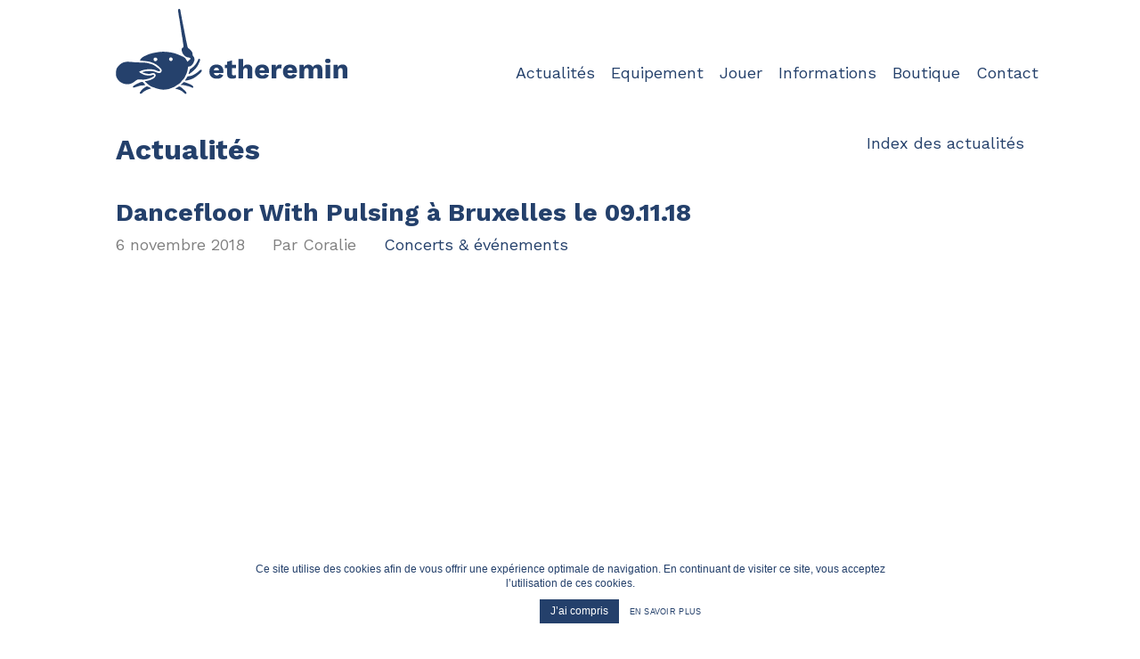

--- FILE ---
content_type: text/css; charset=utf-8
request_url: https://etheremin.com/wp-content/themes/denver/css/woocommerce.css?a&ver=6.8.3
body_size: 3866
content:
/*------------------------------------------------------------------
[ WOOCOMMERCE ]
-------------------------------------------------------------------*/

.track_order {
	padding: 50px 0;
}

.track_order .row,
.track_order .row > div {
	margin-bottom: 0 !important;
}

.woocommerce-shipping-calculator {
	margin-top: 20px;
}

.cart .single_add_to_cart_button {
	padding-left: 25px;
	padding-right: 25px;
}

.woocommerce-remove-coupon {
	margin-left: 5px;
}

.shipping-calculator-button {
	display: inline-block;
	*display: inline;
	zoom: 1;
}

.woocommerce .table-responsive {
	width: calc(100% + 60px);
	position: relative;
	left: -30px;
}

.woocommerce-Reviews {
	padding-top: 25px;
}

.woocommerce-Reviews .meta {
	margin-bottom: 5px;
	color: #808080;
}

div > p.out-of-stock {
	text-transform: capitalize;
	color: #ac2929;
	font-size: 20px;
	font-weight: 500;
}

td > p.out-of-stock {
	color: #ac2929;
}

.woocommerce-Reviews textarea,
.woocommerce-Reviews textarea.form-control {
	padding: 16px !important;
}

.woocommerce-Reviews .meta strong {
	font-weight: 500;
	color: #1A1A1A;
}

.woocommerce-Reviews .meta .verified {
	margin-left: 5px;
}

.woocommerce-Reviews .commentlist {
	margin-bottom: 60px;
}

.woocommerce-Reviews .woocommerce-noreviews {
	margin-bottom: 40px;
}

.woocommerce-Reviews .commentlist > li:before {
	display: none;
}

.woocommerce-Reviews .commentlist > li {
	margin-bottom: 40px;
}

.woocommerce-Reviews .comment-img {
	float: left;
	overflow: hidden;
	height: 100px;
	width: 100px;
	-webkit-border-radius: 50%;
	-moz-border-radius: 50%;
	border-radius: 50%;
	display: block;
}

.woocommerce-Reviews .comment-text {
	margin-left: 126px;
	margin-top: -8px;
	min-height: 108px;
}

.woocommerce-tabs .table-responsive {
	position: static;
	width: auto;
}

.woocommerce-Reviews .woocommerce-pagination {
	margin-bottom: 60px;
}

.woocommerce-Reviews .commentlist + .woocommerce-pagination {
	margin-top: -30px;
}

.woocommerce-Reviews .woocommerce-pagination .page-numbers {
	margin: 0;
	border-radius: 0;
	font-size: 0;
	overflow: hidden;
	width: 100%;
}

.woocommerce-Reviews .woocommerce-pagination .page-numbers li {
	padding-left: 0 !important;
	vertical-align: top;
	display: inline-block;
	margin: 0;
}

.woocommerce-Reviews .woocommerce-pagination .page-numbers li:before {
	display: none;
}

.woocommerce-Reviews .woocommerce-pagination .page-numbers li a,
.woocommerce-Reviews .woocommerce-pagination ul.page-numbers li span.current {
	color: #4D4D4D;
	width: 35px;
	height: 35px;
	font-size: 20px;
	display: block;
	line-height: 35px;
	text-align: center;
	border-radius: 2px;
	border: 0;
	padding: 0;
	background-color: transparent;
}

.woocommerce-Reviews .woocommerce-pagination .page-numbers li a:hover {
	background-color: transparent;
	color: #A6A6A6;
	border-color: transparent;
}

.woocommerce-Reviews .woocommerce-pagination hr + .page-numbers {
	margin-top: -10px;
}

.woocommerce-Reviews .woocommerce-pagination ul.page-numbers li.active a,
.woocommerce-Reviews .woocommerce-pagination ul.page-numbers li.active a:hover {
	background-color: #4D4D4D;
	color: #FFF;
}

.woocommerce-Reviews .woocommerce-pagination ul.page-numbers li span.dots {
	width: 35px;
	height: 35px;
	font-size: 20px;
	display: block;
	color: #4D4D4D;
	line-height: 35px;
	text-align: center;
	border-radius: 2px;
	border: 0;
	padding: 0;
	background-color: transparent;
}

.woocommerce-Reviews .woocommerce-pagination ul.page-numbers li span.current {
	background-color: #4D4D4D;
	color: #FFF;
	z-index: 2;
	cursor: default;
}

.woocommerce-Reviews .woocommerce-pagination ul.page-numbers .prev,
.woocommerce-Reviews .woocommerce-pagination ul.page-numbers .next {
	font-family: "dosislight";
	line-height: 26px;
	font-size: 38px;
	width: auto;
	color: rgba(51, 51, 51, .2);
}

.woocommerce-Reviews .woocommerce-pagination ul.page-numbers .prev:hover,
.woocommerce-Reviews .woocommerce-pagination ul.page-numbers .next:hover {
	color: #333;
}

.woocommerce-Reviews .woocommerce-pagination ul.page-numbers .prev {
	margin-right: 15px;
}

.woocommerce-Reviews .woocommerce-pagination ul.page-numbers .next {
	margin-left: 15px;
}

.woocommerce-tabs .tab-content > .tab-pane {
	visibility: visible;
	margin-bottom: 0;
	border: none;
	-webkit-box-shadow: none;
	-moz-box-shadow: none;
	box-shadow: none;
	background: transparent;
}

.woocommerce-tabs .tab-content {
	margin-bottom: 60px;
}

.woocommerce-tabs:last-child {
	margin-bottom: 0;
}

.woocommerce-tabs .comment-respond {
	max-width: 660px;
	margin-left: auto;
	margin-right: auto;
}

.woocommerce-tabs .shop_attributes.table th {
	width: 30%;
	padding: 0 15px;
}

.woocommerce-tabs .shop_attributes.table td {
	padding: 0 15px;
}

.product-summary {
	position: relative;
}

.product-summary > .sticker {
	z-index: 7;
}

.woo-slider {
	position: relative;
	z-index: 0;
}

.woo-slider ul {
	margin-bottom: 0;
}

.woo-slider ul > li {
	position: relative;
	float: left;
	display: block;
}

.woo-slider ul > li:before {
	display: none;
}

.woo-slider .single-product-image-helper {
	padding-bottom: 100%;
	position: relative;
	z-index: 1;
}

.woo-slider .single-product-image-helper .single-product-image {
	-webkit-background-size: cover;
	-moz-background-size: cover;
	-o-background-size: cover;
	background-size: cover;
	background-position: center center;
	background-repeat: no-repeat;
	z-index: 1;
	position: absolute;
	top: 0;
	left: 0;
	right: 0;
	bottom: 0;
	height: auto;
	width: 100%;
}

.woo-slider .single-product-link {
	position: absolute;
	overflow: hidden;
	left: 0;
	top: 0;
	width: 100%;
	height: 100%;
	display: block;
	background-color: rgba(255, 255, 255, .12);
	opacity: 0;
	text-align: center;
	z-index: 2;
	transition: all .3s 0s ease-in-out;
	-webkit-transform-style: preserve-3d;
	-webkit-backface-visibility: hidden;
	-moz-backface-visibility: hidden;
	-ms-backface-visibility: hidden;
}

.woo-slider .single-product-link:hover {
	opacity: 1;
}

.woo-small-total-block,
.woo-small-total-block > div {
	margin-bottom: 0 !important;
}

.woo-order-details {
	margin-bottom: 0 !important;
}

.payment_box.payment_method_paypal img {
	vertical-align: middle;
	margin-right: 20px;
}

.payment_box.payment_method_paypal a {
	color: #A6A6A6;
}

.woocommerce-OrderUpdate {
	margin-bottom: 25px;
}

.woocommerce-MyAccount-navigation ul {
	margin-bottom: 55px !important;
}

.woocommerce-myaccount .woocommerce-Pagination {
	margin-top: 15px;
	margin-bottom: 15px;
}

.woocommerce-myaccount .woocommerce-Pagination > a {
	margin-right: 10px;
}

.woocommerce-form-account {
	margin-top: 45px;
}

.woocommerce-form-account .clear {
	display: none;
}

.woocommerce-form-account p {
	display: block;
	margin: 0 !important;
	line-height: inherit;
	font-size: inherit;
}

.woocommerce-form-account .form-wrap {
	overflow: hidden;
}

.woocommerce-form-account .form-wrap .select2-container {
	margin-left: -1px;
	margin-right: -1px;
	width: auto !important;
}

.woocommerce-form-account .form-wrap .form-group:last-child > p:first-child .select2-container {
	border-bottom: none !important;
}

.woo-grouped-block .table-responsive {
	position: static;
	width: auto;
	margin-bottom: 25px;
}

.woo-grouped-block .table {
	margin-bottom: 0;
}

.woo-grouped-block .table td {
	padding-top: 0;
	padding-bottom: 17px;
	text-align: left !important;
	line-height: 1.3;
}

.woo-grouped-block .table td:first-child {
	text-align: center !important;
}

.woo-grouped-block .product-quantity {
	margin-right: 0px;
	margin-bottom: 0 !important;
}

.woo-grouped-block .product-label {
	padding-right: 15px;
	padding-left: 15px;
}

.woo-grouped-block .product-label label {
	font-weight: 500;
}

.woo-grouped-block .product_type_external {
	text-align: center;
}

.woo-grouped-block .price {
	margin-bottom: 0 !important;
	font-size: 20px;
}

.woo-grouped-block .price:after {
	display: none !important;
}

p.variations {
	color: #808080;
}

.cross-sells.related-products {
	margin-top: 60px;
}

.shipping-choose li:before {
	display: none;
}

.row.calculation,
.row.calculation > div {
	margin-bottom: 0 !important;
}

.woocommerce-shipping-fields .shipping_address .form-wrap {
	margin-bottom: -1px;
}

.woocommerce-checkout-review-order-table > hr {
	margin-left: -30px;
	margin-right: -30px;
	width: calc(100% + 60px);
}

.woo-checkout-element {
	margin-top: 20px;
	margin-bottom: 15px;
}

.woo-checkout-coupon .row,
.woo-checkout-coupon .row > div {
	margin-bottom: 0 !important;
}

.woo-checkout-element:first-child {
	margin-top: 0;
}

.secure-pass-field {
	max-width: 300px;
	margin: 0 auto;
}

.products {
	font-size: 0;
}

.products > div {
	display: inline-block;
	*display: inline;
	zoom: 1;
	vertical-align: top;
	float: none;
}

.product-image-helper {
	padding-bottom: 100%;
	position: relative;
	z-index: 1;
}

/*-- Star rating --*/
.woocommerce ul.products li.product .star-rating {
	font-size: .857em
}

.woocommerce .star-rating {
	float: right;
	overflow: hidden;
	position: relative;
	height: 1em;
	line-height: 1;
	font-size: 1em;
	width: 108px;
	font-family: star
}

.woocommerce .star-rating:before {
	content: "\73\00a0\73\00a0\73\00a0\73\00a0\73";
	color: #d3ced2;
	float: left;
	top: 0;
	left: 0;
	position: absolute
}

.woocommerce .star-rating span {
	overflow: hidden;
	float: left;
	top: 0;
	left: 0;
	position: absolute;
	padding-top: 1.5em
}

.woocommerce .star-rating span:before {
	content: "\53\00a0\53\00a0\53\00a0\53\00a0\53";
	top: 0;
	color: #333;
	position: absolute;
	left: 0
}

.woocommerce .woocommerce-product-rating {
	display: block
}

.woocommerce .woocommerce-product-rating:after,
.woocommerce .woocommerce-product-rating:before {
	content: " ";
	display: table
}

.woocommerce .woocommerce-product-rating .star-rating {
	margin: .5em 4px 0 0;
	float: left
}

.woocommerce .products .star-rating {
	display: block;
	margin: 0 0 .5em;
	float: none
}

.woocommerce .hreview-aggregate .star-rating {
	margin: 10px 0 0
}

.woocommerce p.stars a:before,
.woocommerce p.stars a:hover ~ a:before {
	content: "\e021"
}

.woocommerce p.stars a {
	position: relative;
	height: 1em;
	width: 1em;
	text-indent: -999em;
	display: inline-block;
	text-decoration: none
}

.woocommerce ul.cart_list li .star-rating,
.woocommerce ul.product_list_widget li .star-rating {
	float: none
}

.rss-widget-icon {
	display: none;
}



.rsswidget + .rsswidget {
	margin-left: -14px !important;
	font-size: 19px !important;
	color: #1a1a1a !important;
	font-weight: 500 !important;
}


.footer-style-dark .widget h5 .rsswidget + .rsswidget {
	color: #fff !important;
}

.woocommerce .widget_rating_filter ul li .star-rating {
	float: none;
	display: inline-block
}

.woocommerce.widget_shopping_cart .product_list_widget {
	margin-bottom: 14px;
}

.woocommerce.widget_shopping_cart .total {
	color: #333;
	margin-bottom: 0;
}

.woocommerce.widget_shopping_cart .total strong {
	color: #808080;
	font-weight: 500;
}

.woocommerce.widget_shopping_cart .buttons .btn {
	margin-top: 17px;
	padding: 0 20px;
	margin-right: 5px;
}

.footer-style-dark .woocommerce.widget_shopping_cart p.variations,
.footer-style-dark .woocommerce.widget_shopping_cart .quantity * {
	color: #4c4c4c;
}

.footer-style-dark .woocommerce.widget_shopping_cart .total {
	color: #d0d0d0;
}

.footer-style-dark .woocommerce.widget_shopping_cart .total strong {
	color: #808080;
}

.footer-style-dark .woocommerce.widget_shopping_cart .btn-primary {
	background-color: #fff;
	border-color: #fff;
	color: #000 !important;
}

.footer-style-dark .woocommerce.widget_shopping_cart .btn-primary:hover {
	background-color: #f1f1f1;
	border-color: #f1f1f1;
}

.footer-style-dark .woocommerce.widget_shopping_cart .btn-link {
	border-color: #262626;
	background-color: #262626;
	color: #fff !important;
}

.footer-style-dark .woocommerce.widget_shopping_cart .btn-link:hover {
	border-color: #333;
	background-color: #333;
}

.footer-style-gray .woocommerce.widget_shopping_cart .btn-link {
	border-color: #D9D9D9;
	background-color: transparent;
	color: #333 !important;
}

.footer-style-gray .woocommerce.widget_shopping_cart .btn-link:hover {
	border-color: #1A1A1A;
	background-color: #1A1A1A;
	color: #D9D9D9 !important;
}

.woocommerce .product_list_widget {
	padding-top: 5px;
}

.woocommerce.widget .product_list_widget img {
	max-width: 45px;
	height: auto;
	margin-right: 17px;
	display: block;
}

.woocommerce.widget .product_list_widget > li {
	border-bottom: 1px solid #efefef;
	padding: 17px 0;
}

.woocommerce.widget .product_list_widget > li:first-child {
	padding-top: 0;
}

.woocommerce.widget_shopping_cart li.empty {
	font-size: 15px;
	border-bottom: none;
	padding-bottom: 0;
}

.woocommerce.widget .product_list_widget > li > a {
	display: block;
	float: left;
	font-size: 16px;
	line-height: 1.3;
}

.woocommerce.widget_shopping_cart .mini-cart-title,
.mini-product-title {
	overflow: hidden;
	line-height: 1.3;
	font-size: 16px;
}

.mini-cart-title a,
.mini-product-title a {
	display: block;
	margin-bottom: 3px;
}

.mini-cart-title span,
.mini-cart-title p {
	color: #808080;
	margin: 0;
	line-height: 1.3;
	font-size: 16px;
}

.woocommerce.widget_layered_nav ul a,
.woocommerce.widget_layered_nav_filters ul a,
.woocommerce.widget_product_categories .widget-body-inner > ul a {
	color: #333;
}

.woocommerce.widget_layered_nav ul a:hover,
.woocommerce.widget_layered_nav_filters ul a:hover,
.woocommerce.widget_product_categories .widget-body-inner > ul a:hover {
	color: #808080;
}

.woocommerce.widget_layered_nav .count,
.woocommerce.widget_product_categories .count {
	color: #b2b2b2;
}

.woocommerce.widget_layered_nav_filters ul {
	font-size: 0;
}

.woocommerce.widget_layered_nav_filters li {
	display: inline-block;
	*display: inline;
	zoom: 1;
	margin-right: 6px;
	text-align: center;
	margin-top: 7px;
	cursor: pointer;
	vertical-align: top;
}

.woocommerce.widget_layered_nav_filters li:before {
	display: none;
}

.woocommerce.widget_layered_nav_filters li a {
	font-size: 13px;
	color: #4c4c4c;
	-webkit-border-radius: 28px;
	-moz-border-radius: 28px;
	border-radius: 28px;
	padding: 0 12px;
	cursor: pointer;
	display: block;
	background-color: #f0f0f0;
}

.woocommerce.widget_layered_nav_filters li a:hover {
	background-color: #212121;
	color: #fff
}

.woocommerce.widget_price_filter button {
	touch-action: manipulation;
	white-space: nowrap;
	user-select: none;
	margin-bottom: 0;
	color: #D9D9D9;
	line-height: 36px;
	height: 40px;
	font-size: 15px;
	cursor: pointer;
	text-align: center;
	border-radius: 0;
	border: 2px solid #1A1A1A;
	background-color: #1A1A1A;
	vertical-align: middle;
	display: inline-block;
	padding: 0 37px;
	position: relative;
	outline: none !important;
	font-weight: 600;
	transition: color .15s ease, background .15s ease, border-color .15s ease, opacity .15s ease;
}

.woocommerce.widget_price_filter button:hover,
.woocommerce.widget_price_filter button:active,
.woocommerce.widget_price_filter button:focus {
	border-color: #262626;
	background-color: #262626;
}

.woocommerce.widget_price_filter .price_label {
	color: #808080;
	font-size: 16px;
	margin-bottom: 18px;
}

.woocommerce.widget_price_filter .price_slider_wrapper {
	margin-top: 26px;
}

.woocommerce.widget_price_filter .ui-widget-content {
	background: #ccc;
	height: 1px;
	border: none;
	position: relative;
}

.woocommerce.widget_price_filter .price_slider_amount {
	margin-top: 19px;
}

.woocommerce.widget_price_filter .ui-slider-handle {
	border: none;
	width: 15px;
	height: 15px;
	display: block;
	position: absolute;
	-webkit-border-radius: 50%;
	-moz-border-radius: 50%;
	border-radius: 50%;
	background: #212121;
	top: -7px;
	cursor: ew-resize;
	outline: 0;
	margin-left: 0;
}

.woocommerce.widget_price_filter .ui-slider-handle:last-child {
	margin-left: -14px;
}

.basement-class-div {
	display: none !important;
	visibility: hidden !important;
	opacity: 0 !important;
	height: 0 !important;
	font-size: 0 !important;
	line-height: 0 !important;
}

.woocommerce.widget_price_filter .ui-slider-range {
	background: #212121;
	height: 100%;
	display: block;
	top: 0;
	position: absolute;
	z-index: 1;
	border: 0;
}

.woocommerce.widget_product_categories ul.product-categories ul {
	margin-left: 15px;
}

.woo-reset-pass-page {
	padding: 50px 0;
}

.mini-product-title span,
.mini-product-title del {
	color: #808080;
}

.mini-product-title ins span {
	color: #1a1a1a;
}

.woocommerce.widget_products li:last-child,
.woocommerce.widget_recently_viewed_products li:last-child,
.woocommerce.widget_top_rated_products li:last-child,
.woocommerce.widget_recent_reviews li:last-child {
	border-bottom: none;
	padding-bottom: 0;
}

.woocommerce.widget_products .product_list_widget {
	padding-top: 3px;
}

.woocommerce.widget .star-rating {
	margin-bottom: 7px;
	margin-top: 4px;
	font-size: 13px;
	width: 82px;
}

.widget.woocommerce.widget_rating_filter .star-rating {
	font-size: 1em;
	margin: 0;
	width: 108px;
	vertical-align: top;
	margin-top: 5px;
}

.woocommerce.widget .reviewer {
	color: #999;
	font-size: 15px;
	display: block;
}

.footer-style-dark .woocommerce .star-rating:before,
.footer-style-dark .woocommerce .star-rating span:before {
	color: #fff;
}

.footer-style-dark .mini-product-title span,
.footer-style-dark .mini-product-title del {
	color: #666;
}

.footer-style-dark .mini-product-title ins span {
	color: #fff;
}

.footer-style-dark .woocommerce.widget .reviewer {
	color: #4c4c4c;
}

.footer-style-dark .woocommerce.widget_layered_nav .count,
.footer-style-dark .woocommerce.widget_product_categories .count {
	color: #525252;
}

.footer-style-dark .woocommerce.widget .product_list_widget > li {
	border-color: #282828;
}

.footer-style-dark .woocommerce.widget_price_filter button {
	border: 2px solid #262626;
	background-color: #262626;
	color: #fff;
}

.footer-style-dark .woocommerce.widget_price_filter button:hover,
.footer-style-dark .woocommerce.widget_price_filter button:active,
.footer-style-dark .woocommerce.widget_price_filter button:focus {
	border-color: #333;
	background-color: #333;
}

.footer-style-dark .woocommerce.widget_price_filter .price_label {
	color: #a6a6a6;
}

.footer-style-dark .woocommerce.widget_price_filter .ui-widget-content {
	background: #333;
}

.footer-style-dark .woocommerce.widget_price_filter .ui-slider-handle,
.footer-style-dark .woocommerce.widget_price_filter .ui-slider-range {
	background: #fff;
}

.footer-style-dark .woocommerce.widget_shopping_cart li.empty,
.footer-style-dark .mini-cart-title .quantity {
	color: #4c4c4c;
}

.footer-style-gray .woocommerce.widget .product_list_widget > li {
	border-color: #e4e4e4;
}

.product-image {
	-webkit-background-size: cover;
	-moz-background-size: cover;
	-o-background-size: cover;
	background-size: cover;
	background-position: center center;
	background-repeat: no-repeat;
	z-index: 1;
	position: absolute;
	top: 0;
	left: 0;
	right: 0;
	bottom: 0;
	height: auto;
	width: 100%;
}

body.woocommerce .page-description + hr,
body.woocommerce .term-description + hr {
	margin-top: 40px !important;
	margin-bottom: 50px !important;
}

body.woocommerce .page-content-cell > hr:first-child {
	display: none;
}

.hello h3,
.hello h3 small {
	margin-bottom: 7px;

}

.hello {
	margin-bottom: 25px;
}

.woocommerce-myaccount {
	margin-bottom: 0 !important;
}

.hello h3 small {
	margin-top: 10px;
	display: block;
	color: #D9D9D9;
	font-size: inherit;
	font-weight: inherit;
	line-height: 1;
}

.addresses h4 {
	margin-bottom: 10px;
}

.cart-empty {
	padding: 40px 0;
}

.coupon {
	border-bottom: 1px solid #E6E6E6;
	margin-bottom: 35px;
	padding: 0 30px 35px;
}

.coupon .form-group {
	float: left;
	margin: 0;
	border: 1px solid #E6E6E6;
	border-right: 0;
}

.coupon .form-group + .btn {
	margin: 0;
}

.coupon .btn-default {
	height: 51px;
}

.calculate [data-toggle] {
	margin-bottom: 20px;
}

.calculate [data-toggle] img {
	vertical-align: middle;
	display: inline-block;
	margin-right: 15px;
}

.calculate [data-toggle] i {
	font-size: 17px;
	color: #A6A6A6;
	margin-left: 10px;
}

.ship-header h4 {
	margin-bottom: 20px;
}

.ship-header .checkbox {
	margin: 0;
}

.ship-header .checkbox label {
	font-weight: 600;
}

.ship-header .checkbox label input[type=checkbox] {
	margin-top: 7px;
}

.create label {
	font-weight: 500;
}

.create p {
	margin: 10px 0 20px;
}

.create-account > p {
	margin: 10px 0 20px !important;
}

.checkout .collapse.in .form-wrap,
.checkout .collapsing .form-wrap {
	margin-bottom: -1px;
}

.checkout > hr {
	margin-left: -30px;
	margin-right: -30px;
	width: calc(100% + 60px);
}

.checkout .panel {
	float: left;
	width: 100%;
}

.checkout .panel label {
	font-weight: 600;
	color: #4D4D4D;
}

.checkout .panel .radio a {
	color: #A6A6A6;
	margin-left: 30px;
}

.checkout .panel .radio a:hover {
	color: #4D4D4D;
}

.checkout .panel p {
	margin: 10px 0 10px 25px !important;
}

.checkout .panel .collapse {
	float: left;
	width: 100%;
}

.woocommerce-message,
.woocommerce-info {
	border-top-width: 2px !important;
	border-top-color: #4D4D4D !important;	
}

.woocommerce-message::before,
.woocommerce-info::before {
	color: #4D4D4D !important;
}

.woocommerce-error {
	border-top-width: 2px !important;	
}

.woocommerce-error:before {
	display: none;
}

.select2 {
	display: none;
}

.woocommerce table.shop_table {
	border-radius: 0px;
}

--- FILE ---
content_type: text/css; charset=utf-8
request_url: https://etheremin.com/wp-content/themes/denver/vendor/denver-responsive/css/style.css?aa&ver=6.8.3
body_size: 21672
content:
/*------------------------------------------------------------------ 
 [ Master Stylesheet ] 

 Project: Denver - Responsive Multipurpose Template 
 Version: 1.2 
 Last change: 08/04/15 
 -------------------------------------------------------------------*/

 /*------------------------------------------------------------------
[ Table of contents ]

01. Reset
02. Typography
03. Infoblocks
04. Buttons
05. Stickers
06. Pagination
07. ScrollTop Button
08. Tables
09. Alerts
10. Notyfications
11. Panels
12. Layout
13. Woocommerce
14. Google Map
15. Images
16. Navbar
17. Header
18. Countdown
19. Countup
20. Forms
21. jSlider
22. Chosen
23. Sliders
24. Magnific Slider
25. Navigation Arrows
26. Backgrounds
27. Mask
28. Mixes
29. Sorting Row
30. Catalog
31. Sidebar
32. Blog
33. Comments
34. Footer
35. Modal Windows
36. Page 404
37. Audio
38. Video
39. Splash Page
40. Skins
41. Responsive

-------------------------------------------------------------------*/

/*------------------------------------------------------------------
[ RESET ]
-------------------------------------------------------------------*/

body > * {
	opacity: 0;
}

html {
	font-size: 100%;
	min-height: 100%;
	sx-font-smoothing: grayscale;
	-webkit-font-smoothing: antialiased;
	-moz-osx-font-smoothing: grayscale;
}

body,
div,
span,
h1,
h2,
h3,
h4,
h5,
h6,
p,
em,
a,
img,
strong,
sub,
b,
u,
i,
ul,
ol,
li,
form,
label {
	border: 0;
	outline: 0;
	vertical-align: baseline;
	background: transparent;
	font-size: 100%;
	margin: 0;
	padding: 0;
}

a:active,
a:hover,
a:focus,
input:active,
button:active,
button,
textarea:focus,
input:focus,
ins {
	outline: 0;
	text-decoration: none;
}

input,
select,
button,
textarea {
	font-size: 100%;
	margin: 0;
	padding: 0;
}

button,
input[type=button],
input[type=reset],
input[type=submit] {
	cursor: pointer;
	overflow: visible;
	-webkit-font-smoothing: antialiased;
	-moz-osx-font-smoothing: grayscale;
}

button[disabled],
input[disabled] {
	cursor: default;
}

article,
aside,
details,
figcaption,
figure,
footer,
header,
menu,
nav,
section,
summary {
	display: block;
	margin: 0;
	padding: 0;
}

img {
	border: 0;
	vertical-align: top;
}

table {
	border-collapse: collapse;
}

.table-responsive {
	border: 0;
}

#web-developer-ruler-container {
	opacity: 1;
}

/*------------------------------------------------------------------
[ TYPOGRAPHY ]
-------------------------------------------------------------------*/
@font-face {
	font-family: "dosislight";
	src: url("../fonts/dosis-light-wf.eot");
	src: url("../fonts/dosis-light-wf.eot?#iefix") format("embedded-opentype"), url("../fonts/dosis-light-wf.woff2") format("woff2"), url("../fonts/dosis-light-wf.woff") format("woff"), url("../fonts/dosis-light-wf.ttf") format("truetype"), url("../fonts/dosis-light-wf.svg#dosislight") format("svg");
	font-weight: normal;
	font-style: normal;
}

h1,
.h1,
h2,
.h2,
h3,
.h3,
h4,
.h4,
h5,
.h5,
h6,
.h6 {
	font-weight: 600;
}

h1:last-child,
.h1:last-child,
h2:last-child,
.h2:last-child,
h3:last-child,
.h3:last-child,
h4:last-child,
.h4:last-child,
h5:last-child,
.h5:last-child,
h6:last-child,
.h6:last-child {
	margin-bottom: 0;
}

h1:last-child q,
.h1:last-child q,
h2:last-child q,
.h2:last-child q,
h3:last-child q,
.h3:last-child q,
h4:last-child q,
.h4:last-child q,
h5:last-child q,
.h5:last-child q,
h6:last-child q,
.h6:last-child q {
	margin-bottom: 0;
}

h1 small,
.h1 small,
h2 small,
.h2 small,
h3 small,
.h3 small,
h4 small,
.h4 small,
h5 small,
.h5 small,
h6 small,
.h6 small {
	display: block;
	color: #D9D9D9;
	font-size: inherit;
	font-weight: inherit;
}

h1 strong,
.h1 strong,
h2 strong,
.h2 strong,
h3 strong,
.h3 strong,
h4 strong,
.h4 strong,
h5 strong,
.h5 strong,
h6 strong,
.h6 strong {
	font-weight: inherit;
	color: #1A1A1A;
}

h1 cite,
.h1 cite,
h2 cite,
.h2 cite,
h3 cite,
.h3 cite,
h4 cite,
.h4 cite,
h5 cite,
.h5 cite,
h6 cite,
.h6 cite {
	display: block;
	color: #A6A6A6;
	font-size: 17px;
	font-style: inherit;
	font-weight: 500;
	margin-top: 6px;
}

h1 q,
.h1 q,
h2 q,
.h2 q,
h3 q,
.h3 q,
h4 q,
.h4 q,
h5 q,
.h5 q,
h6 q,
.h6 q {
	display: block;
	color: #A6A6A6;
	font-size: 15px;
	font-weight: 500;
	margin-top: 5px;
	line-height: 20px;
}

.middle h1 q,
.middle .h1 q,
.middle h2 q,
.middle .h2 q,
.middle h3 q,
.middle .h3 q,
.middle h4 q,
.middle .h4 q,
.middle h5 q,
.middle .h5 q,
.middle h6 q,
.middle .h6 q {
	margin-top: 3px;
}

h1,
.h1 {
	font-size: 30px;
	line-height: 40px;
	margin: -2px 0 0;
	position: relative;
	color: #808080;
}

h1:after,
.h1:after {
	display: block;
	color: #D9D9D9;
	font-size: inherit;
	font-weight: inherit;
	content: "—";
}

h2,
.h2 {
	font-size: 30px;
	color: #1A1A1A;
	margin-bottom: 42px;
}

h2:last-child,
.h2:last-child {
	margin-bottom: 42px;
}

h3,
.h3 {
	font-size: 28px;
	line-height: 32px;
	margin: -1px 0 20px;
	color: #1A1A1A;
	position: relative;
}

h3 small,
.h3 small {
	margin-top: 10px;
	margin-bottom: 30px;
}

h3 q,
.h3 q {
	margin-bottom: 30px;
}

h4,
.h4 {
	font-size: 22px;
	margin: 0 0 20px;
	color: #333;
}

h5,
.h5 {
	font-size: 20px;
	font-weight: 500;
	color: #333;
	margin: 0 0 15px;
}

h6,
.h6 {
	font-size: 17px;
	font-weight: 500;
	margin-bottom: 10px;
}

p {
	margin-bottom: 25px;
	color: #808080;
	font-size: 17px;
	line-height: 28px;
}

p:only-child,
p:last-child {
	margin-bottom: 0;
}

p.lead, div.lead {
	font-size: 22px;
	line-height: 34px;
	color: #333;
	font-weight: 500;
}

p.extra {
	font-size: 30px;
	line-height: 42px;
	color: #4D4D4D;
	font-weight: 400;
}

address {
	line-height: 28px;
	margin-bottom: 0;
}

address + p {
	margin-top: 15px;
}

p + address {
	margin-top: -10px;
}

a {
	color: #1A1A1A;
	text-decoration: none;
}

a:hover,
a:active,
a:focus {
	color: #808080;
}

a:hover h5,
a:active h5,
a:focus h5 {
	color: #808080;
	transition: color .15s ease;
}

blockquote {
	border: 0;
	border-left: 2px solid #4D4D4D;
	margin: 25px 80px 25px 30px;
	padding: 0 0 0 30px;
	color: #333;
}

blockquote p {
	font-size: 20px;
	line-height: 29px;
	color: #4D4D4D;
}

blockquote p:last-of-type {
	margin-bottom: 0;
}

blockquote footer {
	font-size: 20px;
	line-height: 30px;
	color: #A6A6A6;
	text-align: right;
}

blockquote footer:before {
	display: none;
}

a,
input,
textarea,
button,
.mask {
	transition: all .15s ease;
}

.text-primary {
	color: #4D4D4D;
}

.text-default {
	color: inherit !important;
}

.text-muted {
	color: #A6A6A6;
}

.text-muted > * {
	color: #A6A6A6;
}

.text-danger,
.table a.text-danger {
	color: #E84646;
}

ul,
ol {
	margin-bottom: 20px;
	list-style: none;
	counter-reset: point;
}

ul:last-child,
ol:last-child {
	margin-bottom: 0;
}

ul li,
ol li {
	list-style-type: none;
	position: relative;
}

ul li {
	padding-left: 24px;
}

ul li li,
ol li li {
	padding-left: 30px;
}

ul > li:before {
	content: "—";
	color: #A6A6A6;
	font-size: 17px;
	line-height: 28px;
	padding-right: 10px;
	font-weight: 500;
	display: inline-block;
	width: 24px;
	margin-left: -24px;
}

ol > li:before {
	content: counter(point) ".";
	counter-increment: point 1;
	color: #A6A6A6;
	font-size: 17px;
	line-height: 28px;
	padding-right: 4px;
	font-weight: 500;
	position: relative;
	top: -1px;
}

ol ol li:before {
	content: counters(point, ".") " ";
}

ul.flat li,
ol.flat li {
	padding-left: 0;
}

ul.flat li:before,
ol.flat li:before {
	display: none;
}

.fa-fw {
	text-align: left;
	width: 1.56em;
}

.num {
	font-size: 70px;
	color: #333;
	line-height: .75;
	margin-bottom: 25px;
}

.num sup {
	border: 0;
	font-size: 34px;
	color: #333;
	top: -.4em;
	margin-right: 5px;
	padding: 0;
	line-height: 1;
}

dl.dl-horizontal {
	margin: 0;
}

dl.dl-horizontal dt {
	width: 30%;
	text-align: left;
	color: #A6A6A6;
	font-weight: 500;
}

dl.dl-horizontal dd {
	margin-left: 35%;
}

/*------------------------------------------------------------------
[ INFOBLOCKS ]
-------------------------------------------------------------------*/

.preloader {
	position: fixed;
	left: 0;
	top: 0;
	opacity: 1;
	z-index: 9999;
	width: 100%;
	height: 100%;
	background: url("../images/preloader.gif") no-repeat 50% 50% #FFF;
}

[data-toggle] {
	cursor: pointer;
}

.animate {
	opacity: 0;
}

.animate.animated {
	opacity: 1;
}

.animate.fix-right {
	position: absolute;
	right: 0;
	top: 0;
	height: 100%;
	max-width: 9999%;
}

.animate.animate-toggle {
	cursor: pointer;
}

.appeared {
	opacity: 1 !important;
}

.logotypes li {
	width: 270px;
	text-align: center;
}

.logotypes img {
	opacity: .2;
	transition: opacity .15s ease;
}

.logotypes a:hover img {
	opacity: .7;
}

.faq {
	padding-bottom: 25px;
	margin-bottom: 25px;
	border-bottom: 1px solid #E6E6E6;
}

.faq:last-child {
	padding-bottom: 0;
	margin-bottom: 0;
	border: 0;
}

hr + .faq {
	margin-top: 30px;
}

.collapsed .fa-folder-open-o:before {
	content: "\f114";
}

.collapsed .fa-minus:before {
	content: "\f067";
}

.collapsed .fa-minus-square-o:before {
	content: "\f196";
}

.collapsed .fa-minus-circle:before {
	content: "\f055";
}

.vacancy {
	padding-bottom: 33px;
	margin-bottom: 40px;
	border-bottom: 1px solid #E6E6E6;
}

.vacancy:last-child {
	padding-bottom: 0;
	margin-bottom: 0;
	border: 0;
}

.vacancy h4 {
	color: #1A1A1A;
}

.media .media-left {
	padding-right: 38px;
}

.media .media-body h4 {
	margin-bottom: 15px;
}

.services + .services {
	margin-top: 70px !important;
}

.team {
	margin-bottom: 90px;
}

.team [class*=col-] {
	padding: 0;
}

.team img {
	width: 100%;
}

.project-info h3 {
	margin-bottom: 10px;
}

.project-info h3 + p a {
	color: #808080;
}

.project-info h3 + p a:hover {
	color: #1A1A1A;
}

.project-embed,
.embed-responsive.project-embed {
	margin-bottom: 65px;
}

.project-grid {
	margin-bottom: 55px;
	overflow: hidden;
}

.project-grid > [class*=col-] {
	padding: 0;
}

.project-wrap {
	background-color: #F7F7F7;
	margin-bottom: 40px;
}

.project-wrap .slider {
	margin-bottom: 0;
}

.project-wrap > .project-info {
	padding-top: 30px;
}

.project-wrap > .project-info p {
	margin-bottom: 30px;
}

.promo {
	background-color: #F7F7F7;
	padding: 35px 0;
	text-align: center;
}

.promo > * {
	vertical-align: middle;
	display: inline-block;
	margin: 0 10px;
}

.promo h3 {
	font-size: 26px;
	color: #4D4D4D;
}

.promo .btn {
	padding: 0 32px;
}

/*------------------------------------------------------------------
[ BUTTONS ]
-------------------------------------------------------------------*/

.btn {
	color: #333;
	line-height: 48px;
	height: 52px;
	font-size: 17px;
	cursor: pointer;
	text-align: center;
	border-radius: 0;
	border: 2px solid #D9D9D9;
	vertical-align: middle;
	display: inline-block;
	padding: 0 45px;
	position: relative;
	outline: none !important;
	font-weight: 600;
	transition: color .15s ease, background .15s ease, border-color .15s ease, opacity .15s ease;
}

.btn:active,
.btn:focus,
.btn:hover {
	box-shadow: none;
	border-color: transparent;
	text-decoration: none;
}

.btn.btn-primary {
	border-color: #1A1A1A;
	background-color: #1A1A1A;
	color: #D9D9D9;
}

.btn.btn-primary:hover,
.btn.btn-primary:active,
.btn.btn-primary:focus {
	border-color: #262626;
	background-color: #262626;
}

.btn.btn-primary i {
	color: #FFF;
}

.btn i {
	margin-right: 5px;
}

.btn.btn-default {
	background-color: transparent;
}

.btn.btn-default:hover,
.btn.btn-default:active,
.btn.btn-default:focus {
	background-color: #1A1A1A;
	color: #D9D9D9;
}

.btn.btn-inverse {
	background-color: #FFF;
	border-color: #F7F7F7;
	height: 48px;
	line-height: 46px;
}

.btn.btn-inverse:hover,
.btn.btn-inverse:active,
.btn.btn-inverse:focus {
	background-color: #D9D9D9;
	border-color: #D9D9D9;
}

.btn.btn-warning {
	background-color: #ED9D26;
	border-color: #ED9D26;
	color: #FFF;
}

.btn.btn-warning:hover {
	background-color: rgba(237,157,38,.8);
	border-color: #F1B151;
}

.btn.btn-link {
	background-color: #F0F0F0;
	border-color: #F0F0F0;
}

.btn.btn-link:hover {
	background-color: #E6E6E6;
	border-color: #E6E6E6;
	color: #333;
}

.btn.btn-thn {
	padding: 0 32px;
}

.btn.btn-sm {
	height: 40px;
	line-height: 36px;
	font-size: 15px;
	padding: 0 30px;
}

.btn.btn-lg {
	height: 65px;
	line-height: 62px;
	font-size: 20px;
}

.btn.btn-icon {
	width: 60px;
	padding: 0;
}

.btn.btn-icon i {
	margin: 0;
}

.btn.btn-danger {
	background-color: #E24D43;
	color: #FFF;
	font-size: 17px;
	border: 0;
}

.btn.btn-danger:hover {
	background-color: #F5584C;
}

.btn.animate {
	transition: all 1s, background .3s;
}

/*------------------------------------------------------------------
[ STICKERS ]
-------------------------------------------------------------------*/

.sticker {
	position: absolute;
	top: 30px;
	left: 30px;
	z-index: 2;
	width: 80px;
	height: 80px;
	line-height: 80px;
	font-size: 17px;
	text-align: center;
	color: #FFF;
	background-color: #E15D54;
	display: block;
}

/*------------------------------------------------------------------
[ PAGINATION ]
-------------------------------------------------------------------*/

.pagination {
	margin: 0;
	border-radius: 0;
	font-size: 0;
	overflow: hidden;
	width: 100%;
}

.pagination li {
	padding-left: 0 !important;
	vertical-align: top;
	display: inline-block;
	margin: 0;
}

.pagination li:before {
	display: none;
}

.pagination li a {
	color: #4D4D4D;
	width: 35px;
	height: 35px;
	font-size: 20px;
	display: block;
	line-height: 35px;
	text-align: center;
	border-radius: 2px;
	border: 0;
	padding: 0;
	background-color: transparent;
}

.pagination li a:hover {
	background-color: transparent;
	color: #A6A6A6;
	border-color: transparent;
}

hr + .pagination {
	margin-top: -10px;
}

ul.pagination li.active a,
ul.pagination li.active a:hover {
	background-color: #4D4D4D;
	color: #FFF;
}

ul.pagination .prev,
ul.pagination .next {
	font-family: "dosislight";
	line-height: 26px;
	font-size: 38px;
	width: auto;
	color: rgba(51,51,51,.2);
}

ul.pagination .prev:hover,
ul.pagination .next:hover {
	color: #333;
}

ul.pagination .prev {
	margin-right: 35px;
}

ul.pagination .next {
	margin-left: 35px;
}

.breadcrumb {
	font-size: 15px;
	line-height: 46px;
	background-color: transparent;
	padding: 0;
	color: #A6A6A6;
	margin: 0;
}

.breadcrumb li {
	padding-left: 0;
	margin-bottom: 0;
}

.breadcrumb li:first-child:before {
	display: none;
}

.breadcrumb li:last-child:only-child:after {
	color: #A6A6A6;
	content: " /";
	padding: 0 0 0 5px;
}

.breadcrumb > li + li:before {
	padding: 0 5px;
	color: #A6A6A6;
}

.breadcrumb a {
	color: #808080;
}

.breadcrumb a:hover {
	color: #1A1A1A;
}

.breadcrumb li.active {
	color: #A6A6A6;
}

.categories {
	border-top: 1px solid #D9D9D9;
	text-align: center;
}

ul.nav-category {
	margin: 0 auto 20px;
	vertical-align: top;
	display: inline-block;
}

ul.nav-category li {
	vertical-align: middle;
	display: inline-block;
	margin: 0 11px;
	line-height: 40px;
	padding: 15px 0;
}

ul.nav-category li a {
	color: #4D4D4D;
	display: block;
	transition: color .15s ease;
}

ul.nav-category li a:hover {
	color: #1A1A1A;
}

ul.nav-category li.selected a {
	font-weight: 600;
	color: #1A1A1A;
}

ul.nav-category li:before {
	display: none;
}

.lavalamp-object {
	border-top: 2px solid #4D4D4D;
}

hr + .project-nav {
	margin-top: -20px;
}

.project-nav {
	text-align: center;
	line-height: 30px;
}

.project-nav a {
	color: #1A1A1A;
	font-weight: 600;
}

.project-nav a:hover {
	color: #808080;
}

.project-nav a.prev,
.project-nav a.next {
	font-family: "dosislight";
	color: #333;
	opacity: .2;
	font-size: 38px;
	line-height: 30px;
	margin-top: -6px;
}

.project-nav a.prev:hover,
.project-nav a.next:hover {
	opacity: 1;
}

.nav-single {
	margin-bottom: 70px;
}

.nav-single a {
	position: relative;
	display: block;
	font-weight: 600;
}

.nav-single a:before {
	position: absolute;
	left: auto;
	top: -5px;
	font-family: "dosislight";
	font-size: 38px;
	opacity: .2;
	color: #333;
	transition: opacity .15s ease;
}

.nav-single a:hover:before {
	opacity: .4;
}

.nav-single a.nav-previous {
	padding-left: 60px;
}

.nav-single a.nav-previous:before {
	content: "←";
	left: 0;
}

.nav-single a.nav-next {
	padding-right: 60px;
}

.nav-single a.nav-next:before {
	content: "→";
	right: 0;
}

/*------------------------------------------------------------------
[ SCROLLTOP ]
--------------------------------------------------------------------*/

.scrolltop {
	width: 60px;
	height: 60px;
	line-height: 50px;
	text-align: center;
	position: fixed;
	left: 60px;
	bottom: 60px;
	z-index: 15;
	opacity: 0;
	visibility: hidden;
	overflow: hidden;
	background-color: rgba(51,51,51,.1);
	font-size: 38px;
	color: rgba(255,255,255,.8);
	font-family: "dosislight";
	transition: all .3s ease;
}

.scrolltop:hover {
	background-color: #333;
	color: #FFF;
}

.scrolltop.vis {
	opacity: 1;
	visibility: visible;
}

/*------------------------------------------------------------------
[ TABLES ]
-------------------------------------------------------------------*/

.woocommerce .table-responsive {
	width: calc(100% + 60px);
	position: relative;
	left: -30px;
}

table {
	margin-bottom: 35px;
}

table tfoot {
	text-align: left;
	color: #4D4D4D;
}

table caption {
	padding: 0 0 5px;
	color: #4D4D4D;
}

.table > thead > tr > th,
.table > tbody > tr > th,
.table > tfoot > tr > th,
.table > thead > tr > td,
.table > tbody > tr > td,
.table > tfoot > tr > td {
	border: 0;
	line-height: 28px;
}

.table th {
	font-weight: 500;
	line-height: 28px;
	color: #A6A6A6;
}

.table > thead > tr > th {
	font-weight: 500;
	line-height: 28px;
	color: #A6A6A6;
}

.table > tbody > tr > td {
	padding: 0;
	vertical-align: middle;
}

.table > tbody > tr > th {
	padding: 0 20px 0 0;
	vertical-align: middle;
}

.table a {
	color: #1A1A1A;
}

.table a:hover {
	color: #808080;
}

.table-account thead > tr > th {
	border-bottom: 1px solid #E6E6E6;
	color: #A6A6A6;
	padding: 0 30px 30px;
}

.table-account tbody > tr:first-child > td {
	padding: 25px 30px 3px;
}

.table-account tbody > tr td {
	padding: 3px 30px;
	vertical-align: top;
}

.table-account .order-actions a + a {
	margin-left: 40px;
}

.table-account .order-total {
	white-space: nowrap;
}

.table-cart {
	margin-bottom: 35px;
}

.table-cart thead > tr > th {
	border-bottom: 1px solid #E6E6E6;
	color: #808080;
	padding: 0 30px 30px;
}

.table-cart tbody {
	border-bottom: 1px solid #E6E6E6;
}

.table-cart tbody > tr:first-child td {
	padding-top: 40px;
}

.table-cart tbody > tr:last-child td {
	padding-bottom: 40px;
}

.table-cart tbody > tr > td {
	padding: 30px 15px;
}

.table-cart tbody > tr > td:first-child {
	padding-left: 30px;
}

.table-cart tbody > tr > td:last-child {
	padding-right: 30px;
}

.table-cart tbody h5 {
	margin-bottom: 10px;
}

.table-cart tbody p {
	line-height: 24px;
}

.table-cart tbody img {
	vertical-align: middle;
}

.table-cart tbody .product-thumbnail {
	width: 51px;
}

.table-cart tbody .product-thumbnail img {
	max-width: 51px;
}

.table-cart tbody .product-price,
.table-cart tbody .product-subtotal {
	font-size: 20px;
	white-space: nowrap;
}

.table-cart tbody .product-subtotal {
	text-align: right;
}

.table-cart tbody .product-quantity {
	font-size: 20px;
	color: #4D4D4D;
	text-align: center;
}

.table-cart tbody .product-quantity a {
	font-size: 28px;
	width: 20px;
	height: 20px;
	line-height: 18px;
	margin-top: -2px;
}

.table-cart tbody .product-remove {
	text-align: right;
}

.table-cart tbody .product-remove a {
	opacity: .2;
}

.table-cart tbody .product-remove a:hover {
	opacity: .7;
}

.table-order th {
	color: #808080;
	padding: 0;
}

.table-order td {
	color: #4D4D4D;
	text-align: right;
	padding: 0;
}

.table-order tfoot > tr > td,
.table-order tfoot > tr > th {
	padding: 25px 0 0 0;
	font-size: 20px;
}

.table-cart-total tbody > tr:first-child > * {
	padding-bottom: 15px;
}

.table-cart-total tbody > tr > th {
	width: 33.33333%;
}

.table-cart-total tbody > tr > td {
	padding-left: 20px;
}

/*------------------------------------------------------------------
[ TABS ]
-------------------------------------------------------------------*/

.nav-tabs {
	border: 0;
}

.nav-tabs > li:before {
	display: none;
}

.nav-tabs > li a {
	border-radius: 0;
	color: #808080;
}

.nav-tabs > li a:hover {
	color: #1A1A1A;
}

.nav-tabs > li a[data-toggle]:hover {
	color: #4D4D4D;
	background-color: transparent;
}

.nav-tabs > li.active > a,
.nav-tabs > li.active > a:hover,
.nav-tabs > li.active > a:focus {
	border-width: 0;
	color: #1A1A1A;
}

.nav-tabs > li.active > a[data-toggle] {
	color: #4D4D4D;
}

.nav-tabs > li.active > a[data-toggle],
.nav-tabs > li.active > a[data-toggle]:hover,
.nav-tabs > li.active > a[data-toggle]:focus {
	border-width: 0;
	color: #4D4D4D;
}

.nav-tabs.tabs-vertical {
	margin-top: -3px;
}

.nav-tabs.tabs-vertical > li {
	float: none;
	border-bottom: 1px solid #E6E6E6;
	padding: 10px 0;
}

.nav-tabs.tabs-vertical > li:last-child {
	border: 0;
}

.nav-tabs.tabs-vertical > li > a {
	border: 0;
	border-left: 2px solid transparent;
	padding: 0 45px 0 25px;
	position: relative;
}

.nav-tabs.tabs-vertical > li > a .badge {
	border-radius: 0;
	position: absolute;
	right: 20px;
	top: 0;
	width: 32px;
	padding: 0 8px 4px 0;
	text-align: right;
	color: #4D4D4D;
	background-color: transparent;
	font-size: 17px;
	font-weight: 500;
	line-height: 22px;
	transition: background-color .15s ease, color .15s ease;
}

.nav-tabs.tabs-vertical > li > a:hover .badge {
	color: #1A1A1A;
}

.nav-tabs.tabs-vertical > li.active > a,
.nav-tabs.tabs-vertical > li.active > a:hover,
.nav-tabs.tabs-vertical > li.active > a:focus {
	border-left: 2px solid #1A1A1A;
}

.nav-tabs.tabs-vertical > li.active > a .badge,
.nav-tabs.tabs-vertical > li.active > a:hover .badge,
.nav-tabs.tabs-vertical > li.active > a:focus .badge {
	background-color: #1A1A1A;
	color: #FFF;
	font-weight: 600;
}

.nav-tabs.tabs-vertical > li.active > a[data-toggle],
.nav-tabs.tabs-vertical > li.active > a[data-toggle]:hover,
.nav-tabs.tabs-vertical > li.active > a[data-toggle]:focus {
	border-left: 2px solid #4D4D4D;
}

.nav-tabs.tabs-horizontal {
	border-bottom: 1px solid #D9D9D9;
	margin-bottom: 35px;
}

.nav-tabs.tabs-horizontal > li {
	margin-bottom: -1px;
}

.nav-tabs.tabs-horizontal > li.active > a,
.nav-tabs.tabs-horizontal > li.active > a:hover,
.nav-tabs.tabs-horizontal > li.active > a:focus {
	border: 1px solid #D9D9D9;
	border-bottom-color: #FFF;
}

.nav-tabs.tabs-horizontal > li > a {
	padding: 0 33px;
	line-height: 48px;
	border: 1px solid transparent;
}

.tab-content {
	margin-bottom: 60px;
}

.tab-content:last-child {
	margin-bottom: 0;
}

/*------------------------------------------------------------------
[ ALERTS ]
-------------------------------------------------------------------*/

.alert {
	position: relative;
	color: #FFF;
	padding: 20px;
	border: 0;
	border-radius: 0;
	margin-bottom: 10px;
}

.alert *,
.alert ol li:before {
	color: #FFF;
	line-height: 24px;
}

.alert:last-child {
	margin-bottom: 0;
}

.alert i {
	margin-right: 10px;
	font-size: 22px;
}

.alert p,
.alert li {
	font-weight: 400;
}

.alert [class*=close] {
	opacity: .2;
	position: absolute;
	right: 10px;
	top: 10px;
	font-size: 15px;
	background-color: transparent;
	border: 0;
}

.alert [class*=close]:hover {
	opacity: .7;
}

.alert.alert-warning {
	background-color: #ED9D26;
}

.alert.alert-danger {
	background-color: #E84646;
}

.alert.alert-info {
	background-color: #2AA8CD;
}

.alert.alert-success {
	background-color: #18BA61;
}

/*------------------------------------------------------------------
[ NOTIFICATIONS ]
-------------------------------------------------------------------*/

.noty-scale {
	animation-name: noty_animation_scale;
	animation-duration: .15s;
	animation-timing-function: ease;
	opacity: 1;
}

.noty-success {
	position: fixed;
	left: 20px;
	bottom: 20px;
	border-radius: 3px;
	background-color: #18BA61;
	color: #FFF;
	display: none;
	padding: 0 34px 0 28px;
	min-width: 275px;
	max-width: 400px;
	line-height: 72px;
	z-index: 99;
}

.noty-success.has-error {
	background-color: #E84646;
}

.noty-success > i {
	font-size: 34px;
	margin: 18px 15px 0 0;
	float: left;
}

.noty-success > i + * {
	overflow: hidden;
	display: block;
	margin: 22px 0;
	line-height: 28px;
}

.noty-success .close {
	position: absolute;
	right: 11px;
	top: 10px;
	opacity: .5;
	color: #FFF;
	cursor: pointer;
	font-size: 15px;
	transition: opacity .15s ease;
}

.noty-success .close:hover {
	opacity: 1;
}

.noty-success.scale {
	-webkit-animation-name: noty_animation_scale;
	        animation-name: noty_animation_scale;
	-webkit-animation-duration: .15s;
	        animation-duration: .15s;
	-webkit-animation-timing-function: ease;
	        animation-timing-function: ease;
	opacity: 1;
}

@-webkit-keyframes noty_animation_scale {

	0% {
		opacity: 0;
		-webkit-transform: translate3d(0, 40px, 0) scale3d(.1, .6, 1);
	}

	100% {
		opacity: 1;
		-webkit-transform: translate3d(0, 0, 0) scale3d(1, 1, 1);
	}
}

@-moz-keyframes noty_animation_scale {

	0% {
		opacity: 0;
		-webkit-transform: translate3d(0, 40px, 0) scale3d(.1, .6, 1);
		-webkit-transform: translate3d(0, 40px, 0) scale3d(.1, .6, 1);
		   -moz-transform: translate3d(0, 40px, 0) scale3d(.1, .6, 1);
		    -ms-transform: translate3d(0, 40px, 0) scale3d(.1, .6, 1);
		        transform: translate3d(0, 40px, 0) scale3d(.1, .6, 1);
	}

	100% {
		opacity: 1;
		-webkit-transform: translate3d(0, 0, 0) scale3d(1, 1, 1);
		-webkit-transform: translate3d(0, 0, 0) scale3d(1, 1, 1);
		   -moz-transform: translate3d(0, 0, 0) scale3d(1, 1, 1);
		    -ms-transform: translate3d(0, 0, 0) scale3d(1, 1, 1);
		        transform: translate3d(0, 0, 0) scale3d(1, 1, 1);
	}
}

@-webkit-keyframes noty_animation_scale {

	0% {
		opacity: 0;
		-webkit-transform: translate3d(0, 40px, 0) scale3d(.1, .6, 1);
		-webkit-transform: translate3d(0, 40px, 0) scale3d(.1, .6, 1);
		   -moz-transform: translate3d(0, 40px, 0) scale3d(.1, .6, 1);
		    -ms-transform: translate3d(0, 40px, 0) scale3d(.1, .6, 1);
		        transform: translate3d(0, 40px, 0) scale3d(.1, .6, 1);
	}

	100% {
		opacity: 1;
		-webkit-transform: translate3d(0, 0, 0) scale3d(1, 1, 1);
		-webkit-transform: translate3d(0, 0, 0) scale3d(1, 1, 1);
		   -moz-transform: translate3d(0, 0, 0) scale3d(1, 1, 1);
		    -ms-transform: translate3d(0, 0, 0) scale3d(1, 1, 1);
		        transform: translate3d(0, 0, 0) scale3d(1, 1, 1);
	}
}

@-o-keyframes noty_animation_scale {

	0% {
		opacity: 0;
		-webkit-transform: translate3d(0, 40px, 0) scale3d(.1, .6, 1);
		-webkit-transform: translate3d(0, 40px, 0) scale3d(.1, .6, 1);
		   -moz-transform: translate3d(0, 40px, 0) scale3d(.1, .6, 1);
		    -ms-transform: translate3d(0, 40px, 0) scale3d(.1, .6, 1);
		        transform: translate3d(0, 40px, 0) scale3d(.1, .6, 1);
	}

	100% {
		opacity: 1;
		-webkit-transform: translate3d(0, 0, 0) scale3d(1, 1, 1);
		-webkit-transform: translate3d(0, 0, 0) scale3d(1, 1, 1);
		   -moz-transform: translate3d(0, 0, 0) scale3d(1, 1, 1);
		    -ms-transform: translate3d(0, 0, 0) scale3d(1, 1, 1);
		        transform: translate3d(0, 0, 0) scale3d(1, 1, 1);
	}
}

@keyframes noty_animation_scale {

	0% {
		opacity: 0;
		-webkit-transform: translate3d(0, 40px, 0) scale3d(.1, .6, 1);
		-webkit-transform: translate3d(0, 40px, 0) scale3d(.1, .6, 1);
		   -moz-transform: translate3d(0, 40px, 0) scale3d(.1, .6, 1);
		    -ms-transform: translate3d(0, 40px, 0) scale3d(.1, .6, 1);
		        transform: translate3d(0, 40px, 0) scale3d(.1, .6, 1);
	}

	100% {
		opacity: 1;
		-webkit-transform: translate3d(0, 0, 0) scale3d(1, 1, 1);
		-webkit-transform: translate3d(0, 0, 0) scale3d(1, 1, 1);
		   -moz-transform: translate3d(0, 0, 0) scale3d(1, 1, 1);
		    -ms-transform: translate3d(0, 0, 0) scale3d(1, 1, 1);
		        transform: translate3d(0, 0, 0) scale3d(1, 1, 1);
	}
}

/*------------------------------------------------------------------
[ PANELS ]
-------------------------------------------------------------------*/

.panel-group {
	margin-bottom: 0;
}

.panel-group .panel-body {
	padding-bottom: 15px;
}

.panel-group .panel {
	box-shadow: none;
	border-radius: 0;
}

.panel-group .panel .panel-heading {
	border-radius: 0;
	padding: 5px 0;
	font-weight: 600;
}

.panel-group .panel .panel-heading a {
	color: #333;
}

.panel-group .panel .panel-heading a:hover,
.panel-group .panel .panel-heading a:hover i {
	color: #808080;
}

.panel-group .panel .panel-heading a i {
	color: #4D4D4D;
}

.panel-group .panel .panel-heading a i.fa-dash {
	top: -2px;
	position: relative;
}

.panel-group .panel .panel-heading + .panel-collapse > .panel-body,
.panel-group .panel .panel-heading .panel-collapse > .list-group {
	border: 0;
}

.panel-group .panel .panel-body {
	padding: 5px 0 16px 30px;
}

.panel-group .panel .panel-body > *:last-child,
.panel-group .panel .panel-body > *:only-child {
	margin-bottom: 0;
}

.panel-group .panel + .panel {
	margin: 0;
}

.panel-group .panel:last-child .panel-body {
	padding-bottom: 0;
}

/*------------------------------------------------------------------
[ LAYOUT ]
-------------------------------------------------------------------*/

body {
	font-family: "Raleway", sans-serif;
	font-size: 17px;
	font-weight: 500;
	line-height: 28px;
	overflow-x: hidden;
	background-color: #FFF;
	min-height: 100%;
	color: #808080;
}

body.overlaymenu {
	overflow: hidden;
}

.wrapper {
	position: relative;
}

.home .wrapper {
	position: static;
}

.fullpage {
	overflow: hidden;
}

.container,
.container-fluid {
	position: relative;
}

.container.fullheight,
.container-fluid.fullheight {
	position: absolute;
	left: 0;
	right: 0;
	margin: auto;
	height: 100%;
}

.divtable {
	display: table;
	height: 100%;
}

.divcell {
	display: table-cell;
	vertical-align: middle;
	float: none;
}

.divtop {
	vertical-align: top;
}

hr {
	max-width: 1080px;
	margin: 60px auto;
	background-color: #E6E6E6;
	position: relative;
	left: -30px;
	width: calc(100% + 60px);
}

[class*=col-] hr {
	left: 0;
	width: 100%;
}

.woocommerce [class*=col-] hr {
	left: -30px;
	width: calc(100% + 60px);
}

.container-fluid hr {
	max-width: calc(100% - 60px);
}

hr.no-margin {
	margin: 0 auto;
}

hr.sm-margin {
	margin: 35px auto;
}

hr.xs-margin {
	margin: 25px auto;
}

.content {
	padding-bottom: 90px;
	clear: both;
}

.iblock {
	clear: both;
	padding: 55px 0;
}

.iblock:before,
.iblock:after {
	content: "\0020";
	display: table;
}

.iblock:after {
	clear: both;
}

.iblock + hr {
	margin-top: 0;
}

.irow + .irow {
	margin-top: 20px;
}

.masonry-wrap .post {
	margin: 0 -1px;
}

/*------------------------------------------------------------------
[ WOOCOMMERCE ]
-------------------------------------------------------------------*/

.hello h3,
.hello h3 small {
	margin-bottom: 7px;
}

.addresses h4 {
	margin-bottom: 10px;
}

.cart-empty {
	padding: 40px 0;
}

.coupon {
	border-bottom: 1px solid #E6E6E6;
	margin-bottom: 35px;
	padding: 0 30px 35px;
}

.coupon .form-group {
	float: left;
	margin: 0;
	border: 1px solid #E6E6E6;
	border-right: 0;
}

.coupon .form-group + .btn {
	margin: 0;
}

.calculate [data-toggle] {
	margin-bottom: 20px;
}

.calculate [data-toggle] img {
	vertical-align: middle;
	display: inline-block;
	margin-right: 15px;
}

.calculate [data-toggle] i {
	font-size: 17px;
	color: #A6A6A6;
	margin-left: 10px;
}

.ship-header h4 {
	margin-bottom: 20px;
}

.ship-header .checkbox {
	margin: 0;
}

.ship-header .checkbox label {
	font-weight: 600;
}

.ship-header .checkbox label input[type=checkbox] {
	margin-top: 7px;
}

.create label {
	font-weight: 500;
}

.create p {
	margin: 10px 0 20px;
}

.checkout .collapse.in .form-wrap,
.checkout .collapsing .form-wrap {
	margin-bottom: -1px;
}

.checkout .panel {
	float: left;
	width: 100%;
}

.checkout .panel label {
	font-weight: 600;
	color: #4D4D4D;
}

.checkout .panel .radio a {
	color: #A6A6A6;
	margin-left: 30px;
}

.checkout .panel .radio a:hover {
	color: #4D4D4D;
}

.checkout .panel p {
	margin: 10px 0 10px 25px;
}

.checkout .panel .collapse {
	float: left;
	width: 100%;
}

/*------------------------------------------------------------------
[ GOOGLE MAP ]
-------------------------------------------------------------------*/

.google-map {
	position: relative;
	margin-bottom: 90px;
}

.container .google-map {
	margin-bottom: 55px;
}

.google-map .google-map-container {
	width: 100%;
	height: 340px;
}

.container .google-map-container {
	width: 100%;
	height: 355px;
}

.a-map,
.map-close {
	width: 70px;
	height: 70px;
	background-color: #333;
	position: absolute;
	right: 30px;
	top: 30px;
	z-index: 1;
	line-height: 70px;
	text-align: center;
	display: block;
	color: #FFF;
	font-size: 28px;
}

.a-map:hover,
.map-close:hover,
.a-map:active,
.map-close:active,
.a-map:focus,
.map-close:focus {
	background-color: #4D4D4D;
	color: #FFF;
}

.map-close {
	background: url("../images/ico-close.png") 50% no-repeat #333;
}

.google-map-popup {
	width: calc(100% + 17px);
	height: 100%;
	min-height: 100%;
	background-color: #F0F0F0;
	position: relative;
}

.map-modal.in {
	opacity: 1;
}

/*------------------------------------------------------------------
[ IMAGES ]
-------------------------------------------------------------------*/

[class*=col-] > img,
[class*=col-] > a > img {
	max-width: 100%;
}

.img-xs,
img.img-xs {
	max-width: 100px;
	line-height: 100px;
}

.img-sm,
img.img-sm {
	max-width: 130px;
}

.img-icon {
	margin-bottom: 25px;
	height: 49px;
}

.img-downloadable {
	margin-bottom: 75px;
	width: 100%;
}

.magnific img {
	width: 100%;
}

/*------------------------------------------------------------------
[ NAVBAR ]
-------------------------------------------------------------------*/

.nav > li {
	padding: 0;
	margin: 0;
}

.navbar {
	border: 0;
	margin: 0 auto;
	min-height: 1px;
	position: relative;
}

.navbar li:before {
	display: none;
}

.navbar .nav .open > a,
.navbar .nav .open > a:hover,
.navbar .nav .open > a:focus {
	background-color: transparent;
}

.navbar .navbar-nav > li > a {
	font-size: 19px;
	color: #333;
	line-height: 60px;
	position: relative;
	margin: 0;
	padding: 0 9px;
}

.navbar .navbar-nav > li.active > a,
.navbar .navbar-nav > li:hover > a {
	color: #808080;
}

.navbar .navbar-nav > li.active > a:before {
	position: absolute;
	left: 50%;
	top: 0;
	width: 24px;
	height: 2px;
	margin-left: -12px;
	background-color: #D9D9D9;
	content: "\0020";
	display: block;
	transition: all .15s ease;
}

.navbar .navbar-nav > li:first-child > a {
	margin-left: 0;
}

.navbar .nav > li > a:hover,
.navbar .nav > li > a:focus {
	background-color: transparent;
}

.navbar .close-menu {
	background: url("../images/ico-close.png") 0 0 no-repeat;
	width: 21px;
	height: 21px;
	position: absolute;
	top: 50px;
	right: 50px;
	display: block;
	border: 0;
	z-index: 101;
	opacity: .2;
}

.navbar .close-menu:hover {
	opacity: 1;
}

.navbar .dropdown-menu {
	position: absolute;
	left: -25px;
	border: 0;
	box-shadow: none;
	background-color: #333;
	padding: 15px 0;
	border-radius: 0;
	margin: 0;
	z-index: 1399;
}

.navbar .dropdown-menu .dropdown-menu {
	top: -15px;
	left: 100%;
}

.navbar .dropdown-menu > li {
	font-size: 17px;
	line-height: 28px;
	padding: 0;
	margin: 0;
}

.navbar .dropdown-menu > li.dropdown > a .fa {
	position: absolute;
	right: 25px;
	top: 4px;
	color: #4D4D4D;
	transition: all .15s ease;
}

.navbar .dropdown-menu > li > a {
	color: #A6A6A6;
	padding: 0 40px 0 25px;
	line-height: 28px;
	font-weight: 500;
}

.navbar .dropdown-menu > li > a:hover,
.navbar .dropdown-menu > li > a:focus {
	background-color: transparent;
	color: #FFF;
}

.navbar .dropdown-menu > li:hover > a,
.navbar .dropdown-menu > li:focus > a {
	background-color: transparent;
}

.navbar .dropdown-menu > li:hover > a.dropdown-toggle,
.navbar .dropdown-menu > li:focus > a.dropdown-toggle,
.navbar .dropdown-menu > li:hover > a:hover,
.navbar .dropdown-menu > li:hover > a .fa,
.navbar .dropdown-menu > li:hover > a:focus {
	color: #FFF;
	background-color: transparent;
}

.navbar .nav-lang .dropdown > a {
	text-align: center;
	width: 70px;
	padding: 0;
}

.navbar .nav-lang .dropdown-menu {
	min-width: 1px;
	width: 70px;
	text-align: center;
	left: 0;
}

.navbar .nav-lang .dropdown-menu > li > a {
	padding-left: 0;
	padding-right: 0;
}

.navbar-fixed-top {
	padding-top: 40px;
	padding-bottom: 40px;
	position: fixed;
	transition: padding-top .15s ease, padding-bottom .15s ease, background .15s ease;
}

.navbar-fixed-top.no-sticky {
	position: relative;
	height: 140px;
}

.navbar-fixed-top.no-sticky + .container {
	padding-top: 50px;
}

.navbar-fixed-top .container {
	padding-right: 5px;
}

.mfp-zoom-out-cur .navbar-fixed-top {
	padding-right: 17px;
}

.navbar-fixed-top:not(.no-sticky).affix {
	background-color: #F7F7F7;
	box-shadow: 0 3px 10px rgba(0,0,0,.05);
	padding-top: 10px;
	padding-bottom: 0;
}

.navbar-fixed-top:not(.no-sticky).affix .navbar-brand {
	font-size: 30px;
	line-height: 54px;
	padding-top: 11px;
	padding-bottom: 18px;
}

.navbar-fixed-top:not(.no-sticky).affix .cart-list > a {
	line-height: 84px;
}

.navbar-fixed-top:not(.no-sticky).affix .navbar-nav > li > a {
	line-height: 84px;
}

.navbar-fixed-top:not(.no-sticky).affix .navbar-nav > li.active > a:before {
	margin-top: 10px;
}

.navbar-fixed-top + .container {
	padding-top: 190px;
}

.navbar-toggle {
	padding: 10px 5px;
	margin: 11px 0 0;
	display: none !important;
}

.affix .navbar-toggle {
	margin-top: 24px;
}

.navbar-toggle .icon-bar {
	width: 19px;
	height: 3px;
	background-color: #4D4D4D;
	display: block;
	transition: background .15s;
}

.navbar-toggle .icon-bar + .icon-bar {
	margin-top: 3px;
}

.navbar-toggle:hover .icon-bar {
	background-color: #808080;
}

.menu-visible .navbar-toggle,
.menu-visible .menu-toggle {
	display: none !important;
}

.menu-visible .navbar-menu {
	display: block !important;
}

.menu-collapse .navbar-toggle,
.menu-collapse .menu-toggle {
	display: block !important;
}

.menu-collapse .navbar-fixed-top.affix:not(.no-sticky) {
	padding-top: 0;
}

.menu-collapse .navbar-menu {
	position: fixed;
	left: 0;
	top: 0;
	width: 100%;
	height: 100%;
	min-height: 100%;
	z-index: 100;
	background-color: rgba(0,0,0,.93);
	text-align: center;
	overflow: auto;
	border: 0;
	margin: 0 !important;
	padding: 0;
	box-shadow: none;
	display: none;
}

.menu-collapse .navbar-menu .mainmenu {
	margin: 0;
	padding: 0;
	max-height: 100%;
	position: absolute;
	left: 50%;
	top: 30%;
	-webkit-transform: translate(-50%, -50%);
	   -moz-transform: translate(-50%, -50%);
	    -ms-transform: translate(-50%, -50%);
	        transform: translate(-50%, -50%);
	transition: all .3s;
}

.menu-collapse .navbar-menu .mainmenu.in {
	top: 50%;
}

.menu-collapse .navbar-menu .mainmenu > li {
	float: none;
}

.menu-collapse .navbar-menu .mainmenu > li > a {
	color: #D9D9D9;
	font-size: 30px;
	line-height: 50px !important;
}

.menu-collapse .navbar-menu .mainmenu > li > a:hover {
	color: #FFF;
}

.menu-collapse .navbar-menu .mainmenu > li > a:before {
	display: none !important;
}

.menu-collapse .navbar-menu .mainmenu > li:first-child {
	padding-top: 50px;
}

.menu-collapse .navbar-menu .mainmenu > li:last-child {
	padding-bottom: 50px;
}

.menu-collapse .navbar-menu .mainmenu .dropdown .fa {
	display: none;
}

.menu-collapse .navbar-menu .mainmenu .dropdown-menu {
	position: relative;
	background-color: transparent !important;
	width: 100%;
	left: 0;
}

.menu-collapse .navbar-menu .mainmenu .dropdown-menu > li > a {
	padding: 0;
	text-align: center;
	color: #666;
	font-size: 22px;
	line-height: 32px;
}

.menu-collapse .navbar-menu .mainmenu .dropdown-menu > li > a:hover {
	color: #FFF;
}

.menu-collapse .navbar-menu .mainmenu .dropdown-menu > li .dropdown-menu {
	top: 0;
}

.menu-collapse .navbar-menu .mainmenu .dropdown-menu > li .dropdown-menu li > a {
	color: #404040;
	font-size: 20px;
	line-height: 26px;
}

.menu-collapse .navbar-menu .mainmenu .dropdown-menu > li .dropdown-menu li > a:hover {
	color: #FFF;
}

/*------------------------------------------------------------------
[ HEADER ]
-------------------------------------------------------------------*/

.header:before,
.header:after {
	content: "\0020";
	display: table;
}

.header:after {
	clear: both;
}

.header:before {
	position: absolute;
	left: 0;
	top: 0;
	width: 100%;
	background-color: #F0F0F0;
	content: "\0020";
}

.header.header-small:before {
	height: 300px;
}

.header.header-big:before {
	height: 610px;
}

.header.header-extrabig:before {
	height: 675px;
}

.home .header {
	position: relative;
	z-index: 2;
}

.header.header-white {
	background-color: #FFF;
}

.header .navbar-brand {
	font-weight: 700;
	font-size: 34px;
	line-height: 50px;
	color: #333;
	height: auto;
	padding: 0 30px;
	transition: all .15s ease;
}

.header .navbar-brand:hover {
	color: #808080;
}

/* [ Product Cart ] */

.cart-list {
	position: relative;
	z-index: 19;
	margin: 0 6px 0 35px;
}

.cart-list > a {
	color: #333;
	line-height: 60px;
	font-size: 18px;
	display: block;
}

.cart-list.empty > a {
	color: #A6A6A6;
}

.cart-list .dropdown-menu {
	left: auto;
	right: 0;
	top: 100%;
	width: 300px;
	z-index: 20;
	border-radius: 0;
	margin: 0;
	padding: 0;
	box-shadow: 0 3px 10px rgba(0,0,0,.05);
	background-color: #FFF;
	transition: opacity .15s ease;
	visibility: hidden;
	display: block;
	opacity: 0;
}

.cart-list:hover > a {
	color: #A6A6A6;
}

.cart-list:hover .dropdown-menu {
	opacity: 1;
	visibility: visible;
}

.cart-list ul {
	margin: 0;
	padding: 20px;
	background-color: #FFF;
}

.cart-list li {
	background-color: #FFF;
	padding: 0 0 20px;
	margin: 0 0 20px;
	overflow: hidden;
	border-bottom: 1px solid #EBEBEB;
	font-size: 17px;
	line-height: 20px;
}

.cart-list li:before {
	display: none;
}

.cart-list li:last-child {
	border: 0;
	margin: 0;
	padding: 0;
}

.cart-list li > a {
	width: 65px;
	float: left;
}

.cart-list li > a img {
	width: 100%;
}

.cart-list li > div {
	margin: 0 0 0 85px;
}

.cart-list li .price {
	font-size: 17px;
	margin-top: 5px;
	color: #A6A6A6;
}

.cart-list .hcart-total {
	overflow: hidden;
	background-color: #333;
	padding: 20px;
	font-size: 17px;
}

.cart-list .hcart-total .btn {
	padding: 0 35px;
}

.cart-list .total {
	color: #808080;
	line-height: 44px;
}

.cart-list .total ins {
	color: #CCC;
}

.page-title {
	padding-bottom: 50px;
}

.header-small .page-title {
	padding-bottom: 100px;
}

.page-title h1 {
	float: left;
}

.page-title.text-center h1 {
	width: 100%;
	margin-right: -60px;
}

.page-title hr {
	margin: -50px auto 50px;
}

.search {
	position: relative;
	line-height: 50px;
}

.search > button {
	margin: -2px 0 0 25px;
	min-width: 21px;
	background-color: transparent;
	border: 0;
	position: relative;
	line-height: 50px;
	font-size: 19px;
	color: #1A1A1A;
	float: right;
}

.search > button:hover {
	color: #808080;
}

.search-form {
	position: absolute;
	right: -18px;
	top: -2px;
	z-index: 2;
	width: 318px;
	min-height: 53px;
	transition: opacity .15s ease;
}

.search-form input[type=text] {
	float: left;
	width: 100%;
	padding-right: 53px;
}

.search-form [data-toggle] {
	position: absolute;
	top: 0;
	right: 0;
	font-size: 19px;
	color: #1A1A1A;
	transition: color .15s ease;
	width: 49px;
	height: 49px;
	line-height: 46px;
	text-align: center;
}

.search-form [data-toggle]:hover {
	color: #808080;
}

/*------------------------------------------------------------------
[ COUNTDOWN ]
-------------------------------------------------------------------*/

.comingsoon {
	position: absolute;
	left: 0;
	top: 0;
	width: 100%;
	height: 675px;
}

.comingsoon .container {
	height: 675px;
	z-index: 1;
}

.comingsoon h1 {
	color: #4D4D4D;
	margin-bottom: 15px;
}

.comingsoon .social {
	position: absolute;
	right: 25px;
	bottom: 40px;
}

.comingsoon .social a {
	font-size: 28px;
	color: #D9D9D9;
	margin: 0 5px;
}

.comingsoon .social a:hover {
	color: #FFF;
}

.countdown > div {
	vertical-align: top;
	display: inline-block;
	font-size: 90px;
	color: #1A1A1A;
	position: relative;
	text-align: left;
}

.countdown > div:first-child {
	margin-right: 30px;
}

.countdown > div:first-child ins {
	left: 0;
}

.countdown span {
	vertical-align: top;
	display: inline-block;
	line-height: 1;
}

.countdown i {
	font-style: normal;
	vertical-align: middle;
	display: inline-block;
	line-height: 100px;
	margin-bottom: -10px;
	text-align: center;
	width: 25px;
	font-size: 45px;
	color: #A6A6A6;
}

.countdown ins {
	display: block;
	position: absolute;
	bottom: -40px;
	left: -12px;
	margin: auto;
	font-size: 17px;
	color: #808080;
	width: 100%;
	text-align: center;
}

.countdown > div:last-child {
	width: 115px;
	margin-right: -30px;
}

.countdown > div:last-child ins {
	left: 0;
}

/*------------------------------------------------------------------
[ COUNTUP ]
-------------------------------------------------------------------*/

.countup {
	font-size: 45px;
	line-height: 1;
	color: #333;
	margin-bottom: 30px;
}

.countup.progress-up {
	color: #A6A6A6;
	margin-bottom: 30px;
}

.countup.text-primary {
	color: #4D4D4D;
}

.countup .countup-sign {
	font-size: 34px;
	position: relative;
	top: -5px;
}

.countup ins {
	display: block;
	width: 0;
	height: 2px;
	content: "\0020";
	border-bottom: 2px solid #D9D9D9;
	margin-top: 25px;
}

/*------------------------------------------------------------------
[ FORMS ]
-------------------------------------------------------------------*/

form h3,
form h3 small {
	margin-bottom: 10px;
}

input[type=tel],
input[type=text],
input[type=email],
input[type=url],
input[type=number],
input[type=password],
input[type=search],
textarea,
textarea.form-control {
	font-size: 17px;
	color: #4D4D4D;
	width: 100%;
	height: 49px;
	border: 0;
	border-radius: 0;
	font-family: "Raleway", sans-serif;
	padding: 1px 16px 0;
	background-color: #FFF;
	box-shadow: none !important;
	-webkit-font-smoothing: antialiased;
	-moz-osx-font-smoothing: grayscale;
}

textarea,
textarea.form-control {
	height: 130px;
	line-height: 26px;
	overflow: auto;
	resize: none;
	padding: 16px;
}

textarea.txt-big,
textarea.form-control.txt-big {
	height: 230px;
}

.radio img {
	margin: -2px 0 -7px 10px;
}

.has-error input[type=text],
.has-error input[type=email],
.has-error input[type=number],
.has-error input[type=url],
.has-error input[type=password],
.has-error input[type=search],
.has-error textarea {
	color: #E84646;
}

::-webkit-input-placeholder,
.form-control::-webkit-input-placeholder {
	opacity: 1;
	color: #A6A6A6;
	padding-top: 1px;
	-webkit-font-smoothing: antialiased;
}

::-moz-placeholder,
.form-control::-moz-placeholder {
	opacity: 1;
	color: #A6A6A6;
	padding-top: 1px;
	-moz-osx-font-smoothing: grayscale;
}

input:-ms-input-placeholder,
.form-control:-ms-input-placeholder {
	opacity: 1;
	color: #A6A6A6;
	padding-top: 1px;
}

textarea:-ms-input-placeholder,
.form-control:-ms-input-placeholder {
	opacity: 1;
	color: #A6A6A6;
	padding-top: 1px;
}

.has-error ::-webkit-input-placeholder {
	opacity: 1;
	color: #E84646;
	padding-top: 1px;
}

.has-error ::-moz-placeholder {
	opacity: 1;
	color: #E84646;
	padding-top: 1px;
}

.has-error input:-ms-input-placeholder {
	opacity: 1;
	color: #E84646;
	padding-top: 1px;
}

.has-error textarea:-ms-input-placeholder {
	opacity: 1;
	color: #E84646;
	padding-top: 1px;
}

.form-group {
	margin-bottom: 10px;
}

.form-group:before,
.form-group:after {
	content: "\0020";
	display: table;
}

.form-group:after {
	clear: both;
}

.form-group:focus {
	box-shadow: none;
}

.form-group > label {
	display: block;
	font-size: 17px;
	line-height: 28px;
	margin: 5px 0;
}

.form-wrap {
	border: 1px solid #D9D9D9;
	margin: 0 0 29px;
}

.form-wrap.form-group > input,
.form-wrap.form-group > textarea {
	border: 0;
}

.form-wrap > .form-group:first-child input,
.form-wrap > .form-group:first-child input *:focus,
.form-wrap > .form-group:first-child textarea,
.form-wrap > .form-group:first-child textarea *:focus {
	border-top-width: 0;
}

.form-wrap > .form-group:last-child input,
.form-wrap > .form-group:last-child input:focus,
.form-wrap > .form-group:last-child textarea,
.form-wrap > .form-group:last-child textarea:focus {
	border-bottom-width: 0;
	float: left;
	width: 100%;
}

.form-wrap [class*=col-] {
	padding-left: 0;
	padding-right: 0;
	border-left: 1px solid #D9D9D9;
}

.form-wrap [class*=col-]:first-child {
	border-left: 0;
}

.form-wrap .form-group {
	margin: 0;
}

.form-wrap input,
.form-wrap textarea,
.form-wrap .chosen-container {
	border: 0;
	border-bottom: 1px solid #EBEBEB;
}

.form-wrap input.chosen-with-drop .chosen-single,
.form-wrap textarea.chosen-with-drop .chosen-single,
.form-wrap .chosen-container.chosen-with-drop .chosen-single {
	border: 1px solid #D9D9D9;
	border-bottom: 0;
	margin: -1px -1px 0;
	width: calc(100% + 2px);
}

.form-inline .form-group {
	margin-right: 6px;
}

.radio,
.checkbox {
	margin-bottom: 0;
}

.radio label,
.checkbox label {
	line-height: normal;
	padding-left: 25px;
}

.radio label input[type=radio],
.checkbox label input[type=radio],
.radio label input[type=checkbox],
.checkbox label input[type=checkbox] {
	margin-left: -25px;
}

.checkbox label,
.radio label {
	display: inline-block;
}

.checkbox + .checkbox,
.radio + .radio {
	margin-top: 11px;
}

.form-group {
	line-height: 1;
}

.form-group + .btn {
	margin-top: 30px;
}

form .btn + p {
	margin-top: 20px;
}

form fieldset {
	margin-bottom: 25px;
}

form fieldset + .checkbox {
	margin-top: -10px;
}

/* Newsletter Form */

#feedback-form {
	position: relative;
}

#feedback-form input[type=email] {
	border: 1px solid #D9D9D9;
	padding: 0 80px 0 20px;
	height: 53px;
}

#feedback-form .btn {
	width: 60px;
	height: 53px;
	padding: 0;
	position: absolute;
	right: 0;
	top: 0;
	font-size: 20px;
}

#feedback-form .validatr-message {
	font-size: 17px;
	line-height: 28px;
	color: #E84646 !important;
	background-color: transparent !important;
	border-radius: 0 !important;
	border: 0 !important;
	padding: 0 !important;
}

/* Login */

.login {
	padding-top: 60px;
	padding-bottom: 50px;
}

/*------------------------------------------------------------------
[ jQUERY SLIDER ]
-------------------------------------------------------------------*/

.jslider {
	display: block;
	width: 100%;
	height: 1px;
	position: relative;
	top: 0;
	background-color: #D9D9D9;
	margin: 30px 0;
}

.jslider table {
	width: 100%;
	border-collapse: collapse;
	border: 0;
}

.jslider td,
.jslider th {
	vertical-align: top;
	text-align: left;
	border: 0;
	padding: 0;
}

.jslider table,
.jslider table tr,
.jslider table tr td {
	width: 100%;
	vertical-align: top;
	padding: 0 !important;
}

.jslider .jslider-bg {
	position: relative;
}

.jslider .jslider-bg i {
	height: 5px;
	position: absolute;
	font-size: 1px;
	top: 0;
}

.jslider .jslider-bg .l {
	width: 10%;
	left: 0;
}

.jslider .jslider-bg .f {
	width: 80%;
	left: 10%;
}

.jslider .jslider-bg .r {
	width: 10%;
	left: 90%;
}

.jslider .jslider-bg .v {
	position: absolute;
	width: 60%;
	left: 20%;
	top: 0;
	height: 1px;
	background-color: #4D4D4D;
	transition: all 0s ease;
}

.jslider .jslider-pointer {
	width: 15px;
	height: 15px;
	background-color: #4D4D4D;
	position: absolute;
	left: 20%;
	top: -8px;
	margin-left: -8px;
	cursor: pointer;
	transition: background-color .15s ease;
}

.jslider .jslider-pointer:hover,
.jslider .jslider-pointer-hover {
	background-color: #808080;
}

.jslider .jslider-label {
	font-size: 9px;
	line-height: 12px;
	opacity: .4;
	white-space: nowrap;
	position: absolute;
	top: -18px;
	left: 0;
	padding: 0 2px;
}

.jslider .jslider-label-to {
	left: auto;
	right: 0;
}

.jslider .jslider-value {
	font-size: 16px;
	white-space: nowrap;
	position: absolute;
	top: -33px;
	left: 20%;
	line-height: 12px;
	display: none;
}

.jslider .jslider-label small,
.jslider .jslider-value small {
	position: relative;
	top: -.4em;
}

.jslider .jslider-scale {
	position: relative;
}

.jslider .jslider-scale > span:last-child {
	text-align: right;
}

.jslider .jslider-scale > span:last-child ins {
	left: auto;
	right: 0;
}

.jslider .jslider-scale span {
	position: absolute;
	height: 4px;
	border-left: 1px solid #D9D9D9;
	font-size: 1px;
}

.jslider .jslider-scale ins,
.jslider-single .jslider-pointer-to,
.jslider-single .jslider-value-to,
.jslider-single .jslider-bg .v,
.jslider-limitless .jslider-label {
	display: none;
}

.jslider .jslider-pointer-to,
.jslider .jslider-value-to {
	left: 80%;
}

/*------------------------------------------------------------------
[ CHOSEN ]
-------------------------------------------------------------------*/

.chosen-container {
	position: relative;
	vertical-align: middle;
	display: inline-block;
	text-align: left;
	font-size: 17px;
	border: 1px solid #EBEBEB;
}

.chosen-container .chosen-drop {
	position: absolute;
	top: 100%;
	left: -9999px;
	z-index: 1010;
	width: calc(100% + 2px);
	background-color: #FFF;
	border: 1px solid #D9D9D9;
	border-top: 0;
}

.chosen-container.chosen-with-drop .chosen-drop {
	left: -1px;
	margin-top: -1px;
}

.chosen-container a {
	cursor: pointer;
}

.chosen-container-single .chosen-single {
	position: relative;
	display: block;
	overflow: hidden;
	height: 49px;
	background-clip: padding-box;
	text-decoration: none;
	white-space: nowrap;
	line-height: 49px;
	padding: 0 0 0 15px;
	transition: color .15s ease;
	color: #4D4D4D;
}

.chosen-container-single .chosen-single.chosen-default {
	color: #A6A6A6;
}

.has-error .chosen-container-single .chosen-single {
	color: #E84646;
}

.chosen-container-single .chosen-single span {
	display: block;
	overflow: hidden;
	margin-right: 10px;
	text-overflow: ellipsis;
	white-space: nowrap;
}

.chosen-container-single .chosen-single-with-deselect span {
	margin-right: 38px;
}

.chosen-container-single .chosen-single abbr {
	position: absolute;
	top: 6px;
	right: 26px;
	display: block;
	width: 12px;
	height: 12px;
	font-size: 1px;
}

.chosen-search {
	display: none;
}

.chosen-container-single .chosen-single div {
	position: absolute;
	top: 0;
	right: 0;
	display: block;
	width: 15px;
	height: 100%;
	text-align: center;
}

.chosen-container-single .chosen-single div:before {
	position: absolute;
	right: 15px;
	top: 0;
	width: 15px;
	height: 100%;
	content: "\f107";
	font-family: FontAwesome;
	font-size: 17px;
	color: #A6A6A6;
}

.chosen-container-single .chosen-drop {
	background-clip: padding-box;
}

.chosen-container .chosen-results {
	position: relative;
	overflow-x: hidden;
	overflow-y: auto;
	max-height: 320px;
	margin: 0 4px 4px 0;
}

.chosen-container .chosen-results li {
	display: none;
	list-style: none;
	text-indent: 0;
	line-height: 28px;
	white-space: nowrap;
	margin: 0;
	color: #4D4D4D;
	padding: 0 10px 0 16px !important;
	transition: color .15s ease;
}

.chosen-container .chosen-results li.result-selected,
.chosen-container .chosen-results li:hover {
	color: #808080;
}

.chosen-container .chosen-results li:before {
	display: none !important;
}

.chosen-container .chosen-results li.active-result {
	display: list-item;
	cursor: pointer;
}

.chosen-container .chosen-results li.no-results {
	display: list-item;
	padding: 0 18px 8px !important;
}

.chosen-container .chosen-results li.group-result {
	display: list-item;
	cursor: default;
}

.chosen-container .chosen-results li.group-option {
	padding-left: 35px !important;
}

.search-choice {
	margin-top: 9px;
}

.chosen-container .chosen-results .level-1 {
	padding-left: 45px !important;
}

.chosen-container .chosen-results .level-2 {
	padding-left: 75px !important;
}

.chosen-container .chosen-results li em {
	font-style: normal;
	text-decoration: underline;
}

.chosen-container-multi .chosen-choices {
	position: relative;
	overflow: hidden;
	width: 100%;
	height: auto !important;
	cursor: text;
	margin: 0 25px 0 0;
	padding: 0;
}

.chosen-container-multi .chosen-choices li {
	float: left;
	list-style: none;
	padding-left: 18px !important;
	line-height: 24px;
}

.chosen-container-multi .chosen-choices li:before {
	display: none !important;
}

.search-field input {
	border: 0;
	padding-right: 0;
	padding-left: 0 !important;
}

.chosen-container-multi .chosen-results {
	margin: 0;
	padding: 0;
}

.chosen-disabled {
	opacity: .5 !important;
	cursor: default;
}

/*------------------------------------------------------------------
[ SLIDERS ]
-------------------------------------------------------------------*/

.slider {
	position: relative;
	margin-bottom: 50px;
}

.slider:last-child {
	margin-bottom: 0;
}

.slider li {
	float: left;
	position: relative;
	padding: 0;
	margin-bottom: 0;
}

.slider li:before {
	display: none;
}

.slider li.overlay:before,
.slider li.pattern:before {
	display: block;
}

.slider blockquote {
	padding: 0;
	margin: 0 0 30px;
	border: 0;
}

.slider blockquote p {
	font-size: 28px;
	line-height: 34px;
}

.slider.carousel img {
	width: 100%;
}

.slider h4 {
	margin-bottom: 25px;
}

.slider > header {
	margin-bottom: 30px;
	overflow: hidden;
}

.slider > header .slider-nav {
	text-align: right;
}

/*------------------------------------------------------------------
[ ONE-IMAGE ]
-------------------------------------------------------------------*/

.oneslider {
	position: relative;
	z-index: 0;
}

.oneslider li > a {
	display: block;
}

.oneslider li > a:after {
	position: absolute;
	left: 0;
	top: 0;
	width: 100%;
	height: 100%;
	background-color: rgba(255,255,255,.12);
	display: block;
	content: "\0020";
	z-index: 1;
	opacity: 0;
	transition: opacity .3s;
}

.oneslider li > a:hover:after {
	opacity: 1;
}

.oneslider li > a > img {
	width: 100%;
}

.oneslider img {
	vertical-align: top;
	width: 100%;
	position: relative;
	z-index: 1;
}

.oneslider.magnific-wrap .magnific {
	position: relative;
	display: block;
}

/* [ Pricing ] */

.pricing [class*=col-] {
	margin-top: 60px;
	padding: 45px 0;
	position: relative;
	text-align: center;
	height: 580px;
}

.pricing [class*=col-].bg-primary p {
	color: #8C8C8C;
}

.pricing [class*=col-].bg-primary .num,
.pricing [class*=col-].bg-primary .num sup,
.pricing [class*=col-].bg-primary h3 {
	color: #FFF;
}

.pricing [class*=col-].bg-primary hr {
	border-color: #4D4D4D;
}

.pricing h3 {
	margin-bottom: 25px;
}

.pricing > h3 {
	margin-bottom: 10px;
}

.pricing > h3 small {
	margin-bottom: 10px;
}

.pricing .most {
	position: absolute;
	top: -54px;
	left: 0;
	color: #A6A6A6;
	width: 100%;
}

.pricing hr {
	left: 0;
	margin: 43px auto 33px;
	width: calc(100% - 90px);
}

.pricing hr + p {
	height: 180px;
}

/* FullScreen */

.fullheight .btn {
	position: absolute;
	right: 0;
	bottom: 20%;
}

.fullheight h1 {
	font-size: 34px;
}

.fullheight h1:after {
	color: #A6A6A6;
}

.fullscreen {
	position: absolute;
	left: 0;
	top: 0;
	width: 100%;
	height: 100%;
	margin: 0;
}

.fullscreen h3 cite {
	margin-top: 0;
}

.fullscreen .slider-nav {
	margin: 0 !important;
}

.fullscreen .left-top-pos,
.fullscreen .right-top-pos {
	top: 30%;
}

.fullscreen .left-bottom-pos,
.fullscreen .right-bottom-pos {
	bottom: 20%;
}

.slider .jumbotron {
	height: auto;
	overflow: visible;
}

.slider .jumbotron li:first-child {
	position: relative;
	z-index: 2;
}

.slider .jumbotron li:last-child {
	position: relative;
	z-index: -9999;
}

.topfwd-slider {
	height: 675px;
	background-color: #F0F0F0;
	width: 100%;
	float: left;
	margin-bottom: 120px;
}

.topfwd-slider .divtable {
	width: 100%;
}

.topfwd-slider .container {
	height: 675px;
}

.topfwd-slider .container img {
	width: auto;
}

.topfwd-slider .middle h1 {
	position: relative;
	top: -80px;
}

.topfwd-slider h1 {
	color: #4D4D4D;
	margin-bottom: 30px;
}

.topfwd-slider [class*=col-],
.topfwd-slider .container {
	position: relative;
}

.topfwd-slider .left-bottom-pos,
.topfwd-slider .right-bottom-pos,
.topfwd-slider .btn {
	bottom: 120px;
}

.topfwd-slider.fullscreen {
	position: relative;
	margin-bottom: 85px;
}

.topfwd-slider.fullscreen .container {
	height: 100%;
}

.comingsoon-slider {
	background-color: #FFF;
}

.comingsoon-slider li {
	width: 100%;
	height: 675px;
}

img.app-1 {
	position: absolute;
	left: 0;
	bottom: 0;
}

img.app-2 {
	position: absolute;
	right: 0;
	bottom: 0;
}

img.app-3 {
	position: absolute;
	left: 0;
	bottom: 0;
	width: 100%;
	max-width: 100%;
}

img.app-3 + a {
	position: absolute;
	right: 30px;
	bottom: 30px;
	z-index: 2;
}

.slider-fwd.topfwd-slider li {
	height: 675px;
}

.slider-fwd li {
	height: 435px;
}

.slider-fix li {
	height: 355px;
}

.bus-descr {
	width: 390px;
	background-color: rgba(51,51,51,.98);
	padding: 25px;
}

.bus-descr.descr-sm {
	width: 310px;
	padding: 15px 25px;
}

.bus-descr h4 {
	color: #FFF;
	margin-bottom: 10px;
}

.bus-descr p {
	color: #A6A6A6;
	line-height: 26px;
	margin: 0;
}

.bus-descr.light,
.bus-descr.no-bg {
	background-color: #FFF;
}

.bus-descr.light h4,
.bus-descr.no-bg h4 {
	color: #1A1A1A;
}

.bus-descr.light p,
.bus-descr.no-bg p {
	color: #808080;
}

.bus-descr .price {
	margin-bottom: 15px;
}

.right-top-pos {
	position: absolute;
	right: 30px;
	top: 40px;
}

.right-bottom-pos {
	position: absolute;
	right: 30px;
	bottom: 40px;
}

.right-bottom-extra-pos {
	position: absolute;
	right: 30px;
	bottom: 60px;
}

.left-top-pos {
	position: absolute;
	left: 30px;
	top: 40px;
}

.left-center-pos {
	position: absolute;
	left: 130px;
	top: 45%;
}

.left-center-pos-fwd {
	position: absolute;
	left: 0;
	top: 45%;
	width: 100%;
	text-align: center;
}

.left-bottom-pos {
	position: absolute;
	left: 30px;
	bottom: 40px;
}

img.app-4 {
	margin-top: 30px;
	margin-bottom: 25px;
}

img.app-4 + h1 {
	padding-bottom: 0;
	margin-bottom: 0;
	top: 0 !important;
}

/*------------------------------------------------------------------
[ MAGNIFIC SLIDER ]
-------------------------------------------------------------------*/

.mfp-bg {
	position: fixed;
	top: 0;
	left: 0;
	opacity: 1;
	width: 100%;
	height: 100%;
	z-index: 1042;
	overflow: hidden;
	background-color: rgba(0,0,0,.9);
}

.mfp-wrap {
	position: fixed;
	top: 0;
	left: 0;
	width: 100%;
	height: 100%;
	z-index: 1043;
	opacity: 1;
	overflow: hidden !important;
	outline: none !important;
	-webkit-backface-visibility: hidden;
}

.mfp-container {
	text-align: center;
	position: absolute;
	left: 0;
	top: 0;
	width: 100%;
	height: 100%;
	padding: 0 8px;
}

.mfp-container:before {
	content: "";
	vertical-align: middle;
	display: inline-block;
	height: 100%;
}

.mfp-content {
	vertical-align: middle;
	display: inline-block;
	text-align: left;
	z-index: 3;
	margin: 0 auto;
	max-width: 1080px;
	position: relative;
}

.mfp-inline-holder .mfp-content,
.mfp-ajax-holder .mfp-content {
	width: 100%;
	cursor: auto;
}

.mfp-ajax-cur {
	cursor: progress;
}

.mfp-auto-cursor .mfp-content {
	cursor: auto;
}

.mfp-close,
.mfp-arrow,
.mfp-preloader,
.mfp-counter {
	-webkit-user-select: none;
	   -moz-user-select: none;
	    -ms-user-select: none;
	        user-select: none;
}

.mfp-hide {
	display: none !important;
}

.mfp-preloader {
	position: absolute;
	top: 50%;
	width: auto;
	text-align: center;
	margin-top: -.8em;
	left: 8px;
	right: 8px;
	z-index: 1044;
}

.mfp-close {
	position: absolute;
	right: 0;
	top: 0;
	text-decoration: none;
	text-align: center;
	border: 0;
	text-indent: -9999px;
	width: 20px;
	height: 77px;
	background: url("../images/ico-close.png") 50% 50% no-repeat;
	z-index: 1;
	opacity: .2;
}

.mfp-close:hover {
	opacity: 1;
}

.mfp-counter {
	position: absolute;
	top: 0;
	left: 0;
	font-size: 30px;
	line-height: 77px;
	color: #4D4D4D;
}

.mfp-iframe-holder {
	padding-top: 40px;
	padding-bottom: 40px;
}

.mfp-iframe-holder .mfp-content {
	line-height: 0;
	width: 100%;
	max-width: 900px;
}

.mfp-iframe-scaler {
	width: 100%;
	height: 0;
	overflow: hidden;
	padding-top: 56.25%;
}

.mfp-iframe-scaler .mfp-close {
	top: -77px;
}

.mfp-iframe-scaler iframe {
	position: absolute;
	display: block;
	top: 0;
	left: 0;
	width: 100%;
	height: 100%;
}

img.mfp-img {
	width: auto;
	height: auto;
	max-width: 100%;
	display: block;
	line-height: 0;
	margin: 0 auto;
	padding: 80px 0 100px;
}

.mfp-figure {
	line-height: 0;
}

.mfp-figure:after {
	content: "";
	position: absolute;
	left: 0;
	top: 40px;
	bottom: 40px;
	display: block;
	right: 0;
	width: auto;
	height: auto;
	z-index: -1;
}

.mfp-figure small {
	display: block;
	font-size: 15px;
	line-height: 22px;
	margin-top: 4px;
}

.mfp-figure figure {
	margin: 0;
}

.mfp-bottom-bar {
	width: 100%;
	cursor: auto;
}

.mfp-title {
	text-align: center;
	line-height: 28px;
	word-wrap: break-word;
	font-size: 22px;
	color: #4D4D4D;
	margin-top: -80px;
}

.mfp-title span {
	float: left;
	text-align: left;
	color: #FFF;
	max-width: 50%;
}

.mfp-title small {
	float: right;
	text-align: right;
	font-size: 17px;
	color: #808080;
	max-width: 50%;
}

.mfp-image-holder .mfp-content {
	max-width: 100%;
}

.mfp-align-top .mfp-container:before,
.mfp-loading.mfp-figure,
.mfp-s-ready .mfp-preloader,
.mfp-s-error .mfp-content {
	display: none;
}

.mfp-zoom,
.mfp-gallery .mfp-image-holder .mfp-figure {
	cursor: pointer;
}

.mfp-fade.mfp-bg {
	opacity: 0;
	transition: all .15s ease;
}

.mfp-fade.mfp-bg.mfp-ready {
	opacity: 1;
}

.mfp-fade.mfp-bg.mfp-removing {
	opacity: 0;
}

.mfp-fade.mfp-wrap .mfp-content {
	opacity: 0;
	transition: all .15s ease;
}

.mfp-fade.mfp-wrap.mfp-ready .mfp-content {
	opacity: 1;
}

.mfp-fade.mfp-wrap.mfp-removing .mfp-content {
	opacity: 0;
}

/*------------------------------------------------------------------
[ ARROWS ]
-------------------------------------------------------------------*/

.caroufredsel_wrapper + .slider-nav {
	margin-top: 25px;
}

.slider-nav {
	text-align: center;
	font-family: "dosislight";
}

.slider-nav > * {
	vertical-align: top;
	display: inline-block;
}

.mfp-arrow,
.th-arrow,
.slider-nav > a,
.slider > a {
	font-family: "dosislight";
	z-index: 3;
	text-align: center;
	background-color: transparent;
	cursor: pointer;
	white-space: nowrap;
	border: 0;
	color: #333;
	opacity: .2;
	font-size: 38px;
	line-height: 30px;
}

.mfp-arrow.prev,
.th-arrow.prev,
.slider-nav > a.prev,
.slider > a.prev {
	margin-right: 20px;
}

.mfp-arrow.next,
.th-arrow.next,
.slider-nav > a.next,
.slider > a.next {
	margin-left: 20px;
}

.mfp-arrow:hover,
.th-arrow:hover,
.slider-nav > a:hover,
.slider > a:hover {
	opacity: 1;
}

.mfp-arrow.square,
.th-arrow.square,
.slider-nav > a.square,
.slider > a.square {
	color: #D9D9D9;
	opacity: 1;
	background-color: #333;
	width: 50px;
	height: 50px;
	position: absolute;
	left: auto;
	top: 50%;
	margin: -56px 0 0;
	line-height: 38px;
}

.fullscreen .mfp-arrow.square,
.fullscreen .th-arrow.square,
.fullscreen .slider-nav > a.square,
.fullscreen .slider > a.square,
.topfwd-slider .mfp-arrow.square,
.topfwd-slider .th-arrow.square,
.topfwd-slider .slider-nav > a.square,
.topfwd-slider .slider > a.square {
	margin-top: -25px;
}

.mfp-arrow.square.right-bottom,
.th-arrow.square.right-bottom,
.slider-nav > a.square.right-bottom,
.slider > a.square.right-bottom {
	width: 35px;
	height: 35px;
	top: auto;
	margin: 0;
	bottom: 20px;
	font-size: 22px;
	line-height: 30px;
}

.mfp-arrow.square.prev,
.th-arrow.square.prev,
.slider-nav > a.square.prev,
.slider > a.square.prev {
	left: 0;
}

.mfp-arrow.square.prev.right-bottom,
.th-arrow.square.prev.right-bottom,
.slider-nav > a.square.prev.right-bottom,
.slider > a.square.prev.right-bottom {
	left: auto;
	right: 58px;
}

.mfp-arrow.square.next,
.th-arrow.square.next,
.slider-nav > a.square.next,
.slider > a.square.next {
	right: 0;
}

.mfp-arrow.square.next.right-bottom,
.th-arrow.square.next.right-bottom,
.slider-nav > a.square.next.right-bottom,
.slider > a.square.next.right-bottom {
	right: 21px;
}

.mfp-arrow.square:hover,
.th-arrow.square:hover,
.slider-nav > a.square:hover,
.slider > a.square:hover {
	background-color: #4D4D4D;
}

.mfp-arrow {
	opacity: .6;
}

.slider > a {
	position: absolute;
	top: 50%;
	left: auto;
	margin-top: -10px;
}

.slider > a.prev {
	left: 30px;
}

.slider > a.next {
	right: 30px;
}

.mfp-arrow {
	position: absolute;
	top: 50%;
	left: 0;
	margin-top: -25px;
	color: #4D4D4D;
	width: 50px;
	height: 50px;
	line-height: 34px;
}

.mfp-arrow:before {
	display: block;
	position: absolute;
	left: 0;
	top: 0;
	text-align: center;
	width: 100%;
	height: 100%;
}

.mfp-arrow.mfp-arrow-left {
	left: 50px;
}

.mfp-arrow.mfp-arrow-left:before {
	content: "←";
}

.mfp-arrow.mfp-arrow-right {
	left: auto;
	right: 50px;
}

.mfp-arrow.mfp-arrow-right:before {
	content: "→";
}

.mfp-arrow:hover {
	color: #D9D9D9;
}

.nav-pages {
	line-height: 38px;
}

.nav-pages a {
	text-indent: -9999px;
	width: 15px;
	height: 15px;
	vertical-align: middle;
	display: inline-block;
	border-radius: 100%;
	position: relative;
	border: 3px solid #4D4D4D;
	transition: opacity .3s ease;
	margin: 0 6px;
	overflow: hidden;
	opacity: .3;
}

.nav-pages a:hover {
	opacity: 1;
}

.nav-pages a.selected {
	border-width: 4px;
	opacity: 1;
	width: 19px;
	height: 19px;
	margin: -2px 4px;
}

.fullscreen .nav-pages {
	position: absolute;
	left: 0;
	bottom: 50px;
	z-index: 5;
	text-align: center;
	width: 100%;
}

.pricing .nav-pages {
	text-align: center;
	margin: 70px auto 5px;
}

.pricing .nav-pages a {
	border: 0;
	width: auto;
	height: auto;
	border-radius: 0;
	overflow: visible;
	line-height: 1;
	color: #A6A6A6;
	text-indent: 0;
	vertical-align: top;
	margin: 0 15px;
	opacity: 1;
	transition: all .15s ease;
}

.pricing .nav-pages a:hover {
	color: #1A1A1A;
}

.pricing .nav-pages a.selected {
	color: #1A1A1A;
	font-weight: 600;
}

.pricing .nav-pages a.selected:after {
	position: absolute;
	left: 50%;
	bottom: -23px;
	margin-left: -13px;
	content: "\0020";
	display: block;
	font-size: 0;
	width: 26px;
	height: 2px;
	background-color: #D9D9D9;
}

/*------------------------------------------------------------------
[ BACKGROUNDs ]
-------------------------------------------------------------------*/

.bg-primary {
	background-color: #333;
}

.no-bg {
	background: transparent !important;
	border-color: transparent;
}

.product-bg {
	position: absolute;
	left: 0;
	top: -70px;
	width: 100%;
	margin: auto;
	background-color: #F0F0F0;
}

[class*=bg-slide],
[data-stellar-background-ratio] {
	background-size: cover;
	background-position: 50% 50%;
	background-repeat: no-repeat;
	z-index: 0;
	position: relative;
}

.bg-top {
	background-position: 50% 15%;
}

.background {
	opacity: .6;
	top: 0;
	left: 0;
	bottom: 0;
	right: 0;
	position: absolute;
	z-index: -1;
	background-size: cover;
	background-position: 50% 50%;
	display: block;
	width: 100%;
	height: 100%;
}

.overlay {
	overflow: hidden;
	background-color: transparent;
	opacity: 1;
}

.overlay:before {
	position: absolute;
	left: 0;
	top: 0;
	margin: 0;
	width: 100%;
	height: 100%;
	content: "\0020";
	opacity: .6;
	background-color: #FFF;
}

.overlay .background {
	opacity: 1;
}

/*------------------------------------------------------------------
[ MASK ]
-------------------------------------------------------------------*/

.mask {
	position: absolute;
	left: 0;
	top: 0;
	width: 100%;
	height: 100%;
	display: block;
	background-color: rgba(26,26,26,.8);
	opacity: 0;
	text-align: center;
	z-index: 1;
	transition: all .3s 0s ease-in-out;
}

.mix .mask {
	background-color: rgba(26,26,26,.9);
}

.mix .mask > * {
	font-weight: 500;
}

.mask > * {
	vertical-align: middle;
	text-decoration: none;
	opacity: 0;
	width: 100%;
	transition: all .2s 0s ease-in-out;
	-webkit-transform: translate(-50%, -50%);
	   -moz-transform: translate(-50%, -50%);
	    -ms-transform: translate(-50%, -50%);
	        transform: translate(-50%, -50%);
	position: absolute;
	left: 50%;
	top: 40%;
	margin: auto;
	color: #FFF !important;
}

.mask i {
	position: absolute;
	left: 23px;
	bottom: 23px;
	top: auto;
	-webkit-transform: none;
	   -moz-transform: none;
	    -ms-transform: none;
	        transform: none;
	display: block;
}

.mask i.i-video {
	background: url("../images/icons/ico-camera.png");
	width: 32px;
	height: 17px;
}

.mask i.i-gallery {
	background: url("../images/icons/ico-gallery.png");
	width: 27px;
	height: 21px;
}

.mask cite {
	color: #808080;
}

.mask:hover,
.mask.hover {
	opacity: 1;
}

.mask:hover > *,
.mask.hover > * {
	top: 50%;
	opacity: 1;
}

.mask:hover i,
.mask.hover i {
	top: auto;
}

/*------------------------------------------------------------------
[ MIXES ]
-------------------------------------------------------------------*/

.mix-list,
.isotope-list {
	overflow: hidden;
	font-size: 0;
	margin-bottom: 55px;
}

.mix-list [class*=col-],
.isotope-list [class*=col-] {
	padding: 0;
}

.isotope-list {
	opacity: 0;
	transition: opacity .3s ease;
}

.mix-list .mix {
	float: none;
	overflow: hidden;
	vertical-align: top;
	margin: 0;
	display: none;
}

.isotope-list .mix,
.mix-list.post {
	display: block;
	float: left;
}

.mix img {
	width: 100%;
}

.portfolio-grid .mix,
.isotope-list .mix,
.products .mix {
	padding: 0;
}

.portfolio-grid .mix {
	margin-right: -1px;
}

/*------------------------------------------------------------------
[ SORTING ]
-------------------------------------------------------------------*/

.sorting {
	z-index: 5;
	position: relative;
	border-top: 1px solid #E6E6E6;
	padding-top: 18px;
	padding-bottom: 27px;
	margin-top: -25px;
}

.sorting .chosen-container {
	border: 0;
}

.sorting .chosen-container .chosen-drop {
	background-color: #333;
	padding: 12px 5px 10px;
	border: 0;
	opacity: 0;
	transition: opacity .15s ease;
}

.sorting .chosen-container .chosen-drop .chosen-results li {
	color: #A6A6A6;
	padding-left: 20px;
}

.sorting .chosen-container .chosen-drop .chosen-results li.result-selected,
.sorting .chosen-container .chosen-drop .chosen-results li:hover {
	color: #FFF;
}

.sorting .chosen-container.chosen-with-drop .chosen-drop {
	opacity: 1;
}

.sorting .chosen-container-single .chosen-single {
	padding-left: 20px;
}

.sorting .chosen-container-single .chosen-single span {
	float: left;
}

.sorting .chosen-container-single .chosen-single div {
	float: left;
	position: relative;
}

.sorting .chosen-container-single .chosen-single div:before {
	right: 0;
}

.grid-nav > * {
	vertical-align: middle;
	display: inline-block;
	font-size: 1px;
}

.grid-nav nav > * {
	vertical-align: middle;
	display: inline-block;
	margin-right: 10px;
	font-size: 1px;
}

.grid-nav button {
	background: url("[data-uri]") 0 0 no-repeat;
	vertical-align: middle;
	display: inline-block;
	width: 17px;
	height: 17px;
	transition: opacity .3s ease;
	position: relative;
	opacity: .2;
	border: 0;
}

.grid-nav button.active,
.grid-nav button:hover {
	opacity: 1;
}

.grid-nav .a-grid {
	background-position: 0 0;
}

.grid-nav .a-grid-bar {
	background-position: -30px 0;
}

.grid-nav .woocommerce-ordering {
	width: 300px;
}

.grid-show .chosen-container {
	max-width: 80px;
}

.grid-show .woocommerce-ordering > span {
	vertical-align: middle;
	display: inline-block;
}

.displaying p {
	line-height: 35px;
	color: #A6A6A6;
	margin: 0;
}

/*------------------------------------------------------------------
[ CATALOG ]
-------------------------------------------------------------------*/

.products,
.products.row {
	margin-top: 0;
	margin-bottom: 50px;
	padding: 0;
}

.products:first-child,
.products.row:first-child {
	left: 1px;
}

.products:last-child,
.products.row:last-child {
	left: -1px;
}

h4 + .products {
	margin-top: 40px;
}

.product {
	position: relative;
	text-align: center;
	padding: 0;
	overflow: hidden;
}

.product.mix {
	margin-right: -1px;
}

.product .product-info {
	position: absolute;
	left: 0;
	top: 0;
	width: 100%;
	height: 100.5%;
	background-color: rgba(255,255,255,.9);
	opacity: 0;
	transition: opacity .3s ease;
	z-index: 3;
}

.product .product-info:hover {
	opacity: 1;
}

.product .divtable {
	width: 100%;
	height: 100%;
}

.product .divtable .divcell {
	opacity: 0;
	transition: all .2s 0s ease-in-out;
	-webkit-transform: translate(0%, -10%);
	   -moz-transform: translate(0%, -10%);
	    -ms-transform: translate(0%, -10%);
	        transform: translate(0%, -10%);
}

.product:hover .divcell {
	opacity: 1;
	-webkit-transform: translate(0%, 0%);
	   -moz-transform: translate(0%, 0%);
	    -ms-transform: translate(0%, 0%);
	        transform: translate(0%, 0%);
}

.product:hover h5 {
	color: #1A1A1A;
}

.product h5 {
	margin-bottom: 10px;
	font-weight: 600;
}

.product .price {
	margin-bottom: 17px;
}

.product .price:after {
	display: block;
	color: #D9D9D9;
	font-size: inherit;
	font-weight: inherit;
	content: "—";
}

.product .slider {
	position: static;
	margin: 0;
}

.product .product-color {
	position: absolute;
	left: 30px;
	bottom: 30px;
	height: 22px;
	z-index: 4;
}

.product .product-color a {
	float: left;
	width: 20px;
	height: 20px;
	transition: all .3s ease;
}

.product .product-color a.active,
.product .product-color a:hover {
	height: 22px;
}

.product img {
	width: 100%;
}

.catalog-bar h4 {
	margin-bottom: 15px;
}

.catalog-bar .widget {
	margin-bottom: 0;
}

.catalog-bar hr {
	margin: 45px auto;
}

.catalog-bar li:before {
	display: none;
}

.rating-wrap {
	margin-bottom: 20px;
}

.rating-wrap .raty {
	font-size: 21px;
}

.rating-wrap > * {
	vertical-align: middle;
	display: inline-block;
	margin-right: 10px;
}

.type-product {
	margin-bottom: 50px;
}

.price {
	font-size: 23px;
	white-space: nowrap;
	display: block;
}

.price del {
	margin-right: 5px;
	display: inline-block;
}

.price ins {
	color: #E84646;
}

.price small {
	margin: 0;
	font-size: 17px;
	text-transform: none;
}

.single-product-page-cart-form .form-group {
	line-height: 46px;
	margin-bottom: 0;
	padding-bottom: 10px;
}

.single-product-page-cart-form label {
	font-weight: 500;
	line-height: 49px;
}

.single-product-page-cart-form .chosen-container {
	border: 0;
	background-color: #F7F7F7;
}

.single-product-page-cart-form .chosen-container.chosen-with-drop .chosen-drop {
	border: 0;
	left: 0;
	width: 100%;
	background-color: #F7F7F7;
}

.single-product-page-cart-form .product-quantity.pull-right {
	margin: 0 10px 0 -60px;
}

.single-product-price {
	font-size: 28px;
	margin-bottom: 20px;
}

.single-product-description {
	margin-bottom: 40px;
}

.product-quantity {
	margin: 0 32px 0 0;
}

.product-quantity.inline {
	vertical-align: middle;
	display: inline-block;
}

.product-quantity a {
	width: 37px;
	height: 37px;
	line-height: 37px;
	vertical-align: middle;
	display: inline-block;
	text-align: center;
	font-size: 29px;
	color: #333;
}

.product-quantity input[type=text] {
	background-color: #F7F7F7;
	width: 75px;
	text-align: center;
	margin: 0 5px;
	height: 53px;
}

.raty {
	margin: 0 0 2px;
	color: #A6A6A6;
	font-size: 20px;
}

.raty .fa-star,
.raty .fa-star-half-o {
	color: #1A1A1A;
}

.product-content {
	margin-bottom: 40px;
}

.collapse-group {
	display: none;
}

.collapse-group .form-group:last-child {
	margin-bottom: 0;
}

/*------------------------------------------------------------------
[ SIDEMENU ]
-------------------------------------------------------------------*/

.catalog-bar {
	background-color: #FAFAFA;
	padding: 35px 30px;
}

.catalog-bar hr {
	margin: 35px auto;
}

.catalog-bar h5 {
	font-weight: 600;
}

.widget ul li {
	padding-left: 0;
}

.widget ul li:before {
	display: none;
}

.widget + hr {
	margin: 30px auto;
}

.widget .widget-search {
	position: relative;
}

.widget .widget-search input[type=text],
.widget .widget-search input[type=search] {
	border: 1px solid #D9D9D9;
	padding-right: 50px;
}

.widget .widget-search button {
	position: absolute;
	right: 18px;
	top: 9px;
	border: 0;
	font-size: 19px;
	color: #1A1A1A;
	background-color: transparent;
}

.widget .widget-search button:hover {
	color: #808080;
}

.category-list li a {
	color: #4D4D4D;
}

.category-list li a:hover {
	color: #808080;
}

.category-list li a span {
	color: #A6A6A6;
	margin-left: 6px;
	width: 35px;
}

.recent-posts li + li {
	margin-top: 15px;
}

.recent-posts .post-date {
	color: #A6A6A6;
}

.calendar {
	width: 100%;
	margin-bottom: 0;
}

.calendar tbody td {
	text-align: center;
}

.calendar th {
	color: #A6A6A6;
	text-align: center;
	font-weight: 500;
}

.calendar tfoot td {
	padding-top: 5px;
}

.tagcloud a {
	margin-right: 5px;
	color: #4D4D4D;
	vertical-align: top;
	display: inline-block;
}

.tagcloud a:hover {
	color: #808080;
}

.bestsellers {
	padding-top: 10px;
	padding-bottom: 10px;
	text-align: left;
}

.bestsellers li {
	width: 100%;
}

.bestsellers li > a img {
	width: 100px;
}

.bestsellers li > div {
	padding-left: 25px;
}

.bestsellers li .amount {
	font-size: 17px;
}

.price-label {
	font-size: 20px;
	color: #4D4D4D;
	text-align: right;
	margin-top: -40px;
}

/*------------------------------------------------------------------
[ BLOG ]
-------------------------------------------------------------------*/

.post .date {
	margin-bottom: 20px;
}

.single .post .meta {
	margin-bottom: 30px;
}

.post .meta p {
	margin-bottom: 0;
}

.single .post .meta > * {
	vertical-align: top;
	display: inline-block;
	margin: 0 25px 0 0;
}

.post h2 {
	font-size: 28px;
	margin-bottom: 27px;
	margin-top: -4px;
}

.post h2 + p {
	margin-top: -10px;
}

.single .post h2 {
	margin-bottom: 10px;
}

.post .slider {
	margin-bottom: 25px;
}

.post.mix h2 {
	margin-bottom: 15px;
}

.post.mix .meta {
	margin-bottom: 15px;
}

.post.mix .meta .date {
	margin-right: 20px;
}

.post.mix .meta a {
	color: #4D4D4D;
}

.post.mix .meta a:hover {
	color: #808080;
}

.post.mix > img {
	margin-bottom: 30px;
}

.post.mix hr {
	margin: 40px auto;
}

.post.mix blockquote {
	padding: 0;
	margin-bottom: 15px;
	margin-right: 0;
	background-color: transparent;
}

.post.mix blockquote footer {
	text-align: left;
}

.post .link {
	font-size: 22px;
	line-height: 32px;
	display: inline-block;
	margin-bottom: 20px;
	color: #4D4D4D;
}

.post .link:hover {
	color: #808080;
}

.post.format-image > img {
	margin-bottom: 30px;
}

.post img {
	width: 100%;
}

.audio-wrap {
	padding: 60px 0;
	margin-bottom: 30px;
	background-color: #F7F7F7;
	text-align: center;
}

.quote-wrap blockquote {
	background-color: #F7F7F7;
	padding: 45px 80px;
	border: 0;
	margin: 0 0 25px;
	max-width: 100%;
}

.quote-wrap blockquote p {
	color: #4D4D4D;
	font-size: 28px;
	line-height: 34px;
	margin: 0 0 15px;
}

.quote-wrap blockquote footer {
	font-size: 20px;
	color: #A6A6A6;
	text-align: right;
}

.bio img {
	width: 100px;
	height: 100px;
	float: left;
}

.bio .about {
	margin: 0 0 0 150px;
}

/*------------------------------------------------------------------
[ COMMENTS ]
-------------------------------------------------------------------*/

.comments {
	margin-bottom: 60px;
}

.comments .comment {
	margin-bottom: 40px;
}

.comments .comment .comment-line {
	color: #A6A6A6;
	margin-bottom: 5px;
}

.comments .comment .comment-line a:not(:first-child) {
	margin-left: 10px;
}

.comments .comment .comment-ava {
	float: left;
}

.comments .comment .comment-ava img {
	width: 100px;
	height: 100px;
}

.comments .comment .comment-text {
	margin-left: 150px;
	margin-top: -8px;
	min-height: 108px;
}

.comments .comment > .comment {
	margin: 40px 0 0 30px;
}

.comments .comment .raty {
	margin: -4px 0 0 4px;
}

.comments .comment img {
	min-width: 60px;
}

.addcomment h3 small {
	margin-bottom: 10px;
}

/*------------------------------------------------------------------
[ FOOTER ]
-------------------------------------------------------------------*/

.footer {
	background-color: #1A1A1A;
}

.footer .container {
	padding: 80px 0 60px;
}

.footer p.copyright {
	color: #333;
}

.footer ul,
.footer li {
	margin-bottom: 0;
}

.footer a {
	color: #999;
}

.footer a:hover {
	color: #D9D9D9;
}

.footer .social {
	margin-left: -20px;
}

.footer .social a {
	font-size: 28px;
	margin-left: 8px;
	color: #333;
}

.footer .social a:hover {
	color: #D9D9D9;
}

.footer address {
	color: #4D4D4D;
}

.footer.footer-light {
	background-color: #F0F0F0;
}

.footer.footer-light p.copyright,
.footer.footer-light address {
	color: #A6A6A6;
}

.footer.footer-light a,
.footer.footer-light .social a {
	color: #4D4D4D;
}

.footer.footer-light a:hover,
.footer.footer-light .social a:hover {
	color: #808080;
}

.footer.footer-simple .container {
	padding: 75px 0 70px;
}

.footer.footer-simple .hidden-simple {
	display: none;
}

.footer.footer-simple .col-md-2 {
	text-align: right;
	width: 66.6667%;
}

.footer.footer-simple li {
	vertical-align: top;
	display: inline-block;
	line-height: 28px;
	margin-left: 15px;
}

.footer.footer-simple li .social {
	margin-left: 15px;
}

.footer .visible-simple {
	display: none;
}

/*------------------------------------------------------------------
[ MODAL ]
-------------------------------------------------------------------*/

.modal .close {
	background: url("../images/ico-close.png") 0 0 no-repeat;
	width: 21px;
	height: 21px;
	position: absolute;
	top: 30px;
	right: 30px;
	display: block;
	border: 0;
	z-index: 10;
	opacity: .2;
}

.modal .close:hover {
	opacity: 1;
}

.modal .divtable {
	width: 100%;
}

.modal-backdrop {
	background-color: rgba(0,0,0,.9);
}

.modal-backdrop.in {
	opacity: 1;
}

.person-modal .container {
	padding: 150px 0 50px;
}

.person-modal .container img {
	margin-bottom: 60px;
}

.person-modal .container h4 {
	color: #FFF;
	margin-bottom: 30px;
	font-weight: 500;
}

.person-modal .container h4 cite {
	color: #808080;
}

.person-modal .container p {
	color: #4D4D4D;
	margin-bottom: 35px;
}

.person-modal .container nav a {
	font-size: 28px;
	margin: 0 7px;
	color: #A6A6A6;
}

.person-modal .container nav a:hover {
	color: #D9D9D9;
}

/*------------------------------------------------------------------
[ PAGE 404 ]
-------------------------------------------------------------------*/

.html404,
.error404 {
	width: 100%;
	height: 100%;
	min-height: 100%;
}

.error404 .divtable {
	width: 100%;
	height: 100%;
}

.error404 hr {
	margin: 40px auto 44px;
}

/*------------------------------------------------------------------
[ AUDIO PLAYER ]
-------------------------------------------------------------------*/

.mejs-container {
	position: relative;
	text-align: left;
	vertical-align: top;
	display: inline-block;
	max-width: 90%;
}

.mejs-container + p {
	margin-top: 20px;
}

.me-plugin {
	position: absolute;
	width: 0;
	height: 0;
}

.mejs-embed,
.mejs-embed body {
	width: 100%;
	height: 100%;
	margin: 0;
	padding: 0;
	overflow: hidden;
}

.mejs-container .mejs-controls {
	position: absolute;
	list-style-type: none;
	margin: 0;
	padding: 0;
	bottom: 0;
	left: 0;
	height: 30px;
	width: 100%;
}

.mejs-container .mejs-controls div {
	list-style-type: none;
	background-image: none;
	display: block;
	float: left;
	margin: 0;
	padding: 0;
	width: 16px;
	height: 26px;
	font-size: 11px;
	line-height: 11px;
	border: 0;
}

.mejs-controls .mejs-button button {
	cursor: pointer;
	display: block;
	font-size: 0;
	line-height: 0;
	text-decoration: none;
	margin: 7px 10px 0 0;
	padding: 0;
	position: absolute;
	width: 16px;
	height: 16px;
	border: 0;
	transition: all 0s ease;
}

.mejs-container .mejs-controls .mejs-time {
	display: block;
	width: auto;
	height: 17px;
	padding: 8px 4px 0;
	text-align: center;
}

.mejs-container .mejs-controls .mejs-time span {
	font-size: 13px;
	line-height: 1;
	display: block;
	float: left;
	margin: 1px 3px 0 0;
	width: 35px;
}

.mejs-controls .mejs-play button {
	width: 14px;
	height: 16px;
	background: url("[data-uri]");
}

.mejs-controls .mejs-pause button {
	width: 14px;
	height: 16px;
	background: url("[data-uri]");
}

.mejs-controls div.mejs-time-rail {
	width: 240px;
	margin-top: 10px;
	margin-right: 10px;
	border-radius: 2px;
}

.mejs-controls .mejs-time-rail span {
	display: block;
	position: absolute;
	width: 220px;
	height: 10px;
	cursor: pointer;
	background-color: #E6E6E6;
	border-radius: 2px;
}

.mejs-controls .mejs-time-rail .mejs-time-buffering {
	width: 100%;
	background-size: 15px 15px;
	-webkit-animation: buffering-stripes 2s linear infinite;
	   -moz-animation: buffering-stripes 2s linear infinite;
	    -ms-animation: buffering-stripes 2s linear infinite;
	        animation: buffering-stripes 2s linear infinite;
}

.mejs-controls .mejs-time-rail .mejs-time-loaded {
	background: #D9D9D9;
}

.mejs-controls .mejs-time-rail .mejs-time-current {
	background: #FF685A;
	width: 0;
}

.mejs-controls .mejs-time-rail .mejs-time-handle {
	display: none;
	position: absolute;
	margin: 0;
	width: 10px;
	background: #FFF;
	cursor: pointer;
	top: -2px;
	text-align: center;
}

.mejs-controls .mejs-time-rail .mejs-time-float {
	position: absolute;
	display: none;
	background: #D9D9D9;
	color: #000;
	width: 36px;
	height: 17px;
	top: -26px;
	margin-left: -18px;
	text-align: center;
}

.mejs-controls .mejs-time-rail .mejs-time-float-current {
	margin: 2px;
	width: 30px;
	display: block;
	text-align: center;
	left: 0;
}

.mejs-controls .mejs-time-rail .mejs-time-float-corner {
	position: absolute;
	display: block;
	width: 0;
	height: 0;
	line-height: 0;
	border-top: solid 5px #F0F0F0;
	top: 14px;
	left: 13px;
}

.mejs-long-video .mejs-controls .mejs-time-rail .mejs-time-float {
	width: 48px;
}

.mejs-long-video .mejs-controls .mejs-time-rail .mejs-time-float-current {
	width: 44px;
}

.mejs-long-video .mejs-controls .mejs-time-rail .mejs-time-float-corner {
	left: 18px;
}

.mejs-controls .mejs-mute button {
	width: 17px;
	height: 16px;
	background: url("[data-uri]");
}

.mejs-controls .mejs-unmute button {
	width: 17px;
	height: 16px;
	background: url("[data-uri]");
}

.mejs-controls .mejs-volume-button {
	position: relative;
}

.mejs-controls .mejs-volume-button .mejs-volume-slider {
	display: none;
	width: 25px;
	height: 115px;
	background: rgba(51,51,51,.7);
	z-index: 1;
	position: absolute;
	left: 0;
	top: -115px;
	margin: 0;
}

.mejs-controls div.mejs-horizontal-volume-slider {
	width: 60px;
	height: 26px;
	position: relative;
	margin-left: 10px;
}

.mejs-controls .mejs-horizontal-volume-slider .mejs-horizontal-volume-total {
	position: absolute;
	left: 0;
	top: 12px;
	width: 50px;
	height: 8px;
	margin: 0;
	padding: 0;
	font-size: 1px;
	background: #E6E6E6;
	border-radius: 2px;
}

.mejs-controls .mejs-horizontal-volume-slider .mejs-horizontal-volume-current {
	position: absolute;
	left: 0;
	top: 12px;
	width: 50px;
	height: 8px;
	margin: 0;
	padding: 0;
	font-size: 1px;
	background-color: #FF685A;
	cursor: pointer;
	border-radius: 2px;
}

.mejs-controls .mejs-horizontal-volume-slider .mejs-horizontal-volume-handle {
	display: none;
}

.mejs-controls .mejs-captions-button {
	position: relative;
}

.mejs-controls .mejs-captions-button .mejs-captions-selector {
	visibility: hidden;
	position: absolute;
	bottom: 26px;
	right: -51px;
	width: 85px;
	height: 100px;
	border: solid 1px transparent;
	padding: 10px 10px 0 10px;
	overflow: hidden;
}

.mejs-controls .mejs-captions-button .mejs-captions-selector ul {
	margin: 0;
	padding: 0;
	display: block;
	list-style-type: none !important;
	overflow: hidden;
}

.mejs-controls .mejs-captions-button .mejs-captions-selector ul li {
	margin: 0 0 6px 0;
	padding: 0;
	list-style-type: none !important;
	display: block;
	color: #FFF;
	overflow: hidden;
}

.mejs-controls .mejs-captions-button .mejs-captions-selector ul li input {
	clear: both;
	float: left;
	margin: 3px 3px 0 5px;
}

.mejs-controls .mejs-captions-button .mejs-captions-selector ul li label {
	width: 55px;
	float: left;
	padding: 4px 0 0 0;
	line-height: 15px;
	font-size: 10px;
}

.mejs-controls .mejs-captions-button .mejs-captions-translations {
	font-size: 10px;
	margin: 0 0 5px 0;
}

/*------------------------------------------------------------------
[ VIDEO ]
-------------------------------------------------------------------*/

.embed-responsive {
	display: block;
	height: 0;
	overflow: hidden;
	padding: 0;
	margin-bottom: 30px;
	position: relative;
}

.embed-responsive.embed-responsive-16by9 {
	padding-bottom: 56.25%;
}

.embed-responsive.embed-responsive-4by3 {
	padding-bottom: 75%;
}

.embed-responsive .embed-responsive-item,
.embed-responsive iframe,
.embed-responsive embed,
.embed-responsive object {
	border: 0 none;
	bottom: 0;
	width: 100%;
	height: 100%;
	position: absolute;
	left: 0;
	top: 0;
}

.video-wrap {
	position: relative;
	overflow: hidden;
	padding: 0;
	margin: 40px 0;
}

.video-wrap .container {
	padding: 0;
}

.html-video {
	min-width: 100%;
	min-height: 100%;
	width: auto;
	height: auto;
	position: absolute;
	top: 50%;
	left: 50%;
	z-index: -3;
	-webkit-transform: translateX(-50%) translateY(-50%);
	   -moz-transform: translateX(-50%) translateY(-50%);
	    -ms-transform: translateX(-50%) translateY(-50%);
	        transform: translateX(-50%) translateY(-50%);
}

.slider .html-video {
	margin-top: -2px;
	min-height: 102%;
}

.error404 .html-video {
	position: fixed;
	right: 0;
	bottom: 0;
	z-index: -10;
}

/*------------------------------------------------------------------
[ SPLASH PAGE ]
-------------------------------------------------------------------*/

.splash {
	background-color: #E6E6E6;
}

.splash .header .navbar-brand,
.splash .header .slogan {
	line-height: 140px;
	padding: 0;
}

.splash .slogan {
	color: #A6A6A6;
	font-weight: 500;
	line-height: 56px;
}

.splash .doc {
	display: inline-block;
	margin-top: 20px;
}

.splash .doc:hover {
	opacity: .8;
}

.splash .content {
	padding-bottom: 0;
}

.splash .mix-list {
	text-align: center;
}

.splash .mix-list .mix {
	padding: 0 30px;
	margin-bottom: 40px;
	float: none;
	width: 356px;
	position: relative;
}

.splash .mix-list .mix .mask {
	left: 30px;
	width: calc(100% - 60px);
}

.splash ul.nav-category {
	margin-bottom: 30px;
}

.splash footer {
	background-color: transparent;
	text-align: center;
	padding-bottom: 80px;
}

.splash footer a {
	color: #4D4D4D;
}

.splash footer a:hover {
	color: #A6A6A6;
}

.splash #theme-settings {
	display: none !important;
}

/*------------------------------------------------------------------
[ SKINS ]
-------------------------------------------------------------------*/

/* [ Dark Skin ] */

.skin-dark h1 {
	color: #4D4D4D;
}

.skin-dark h1:after {
	color: #333;
}

.skin-dark h1 strong {
	color: #D9D9D9;
}

.skin-dark .header:not(.no-skin):before {
	background-color: #1A1A1A;
}

.skin-dark .header:not(.no-skin) .navbar-brand {
	color: #D9D9D9;
}

.skin-dark .header:not(.no-skin) .navbar-nav > li > a {
	color: #A6A6A6;
}

.skin-dark .header:not(.no-skin) .navbar-nav > li.active > a,
.skin-dark .header:not(.no-skin) .navbar-nav > li:hover > a {
	color: #4D4D4D;
}

.skin-dark .header:not(.no-skin) .navbar-nav > li.active > a:before {
	background-color: #333;
}

.skin-dark .header:not(.no-skin) .navbar-fixed-top.affix:not(.no-sticky) {
	background-color: #1A1A1A;
	box-shadow: none;
}

.skin-dark .header:not(.no-skin) .cart-list > a,
.skin-dark .header:not(.no-skin) .search > button {
	color: #808080;
}

.skin-dark .header:not(.no-skin) .cart-list:hover > a {
	color: #4D4D4D;
}

.skin-dark .header:not(.no-skin) .navbar .dropdown-menu,
.skin-dark .header:not(.no-skin) .dropdown-menu {
	background-color: #F0F0F0;
}

.skin-dark .header:not(.no-skin) .navbar .dropdown-menu > li > a,
.skin-dark .header:not(.no-skin) .dropdown-menu > li > a {
	color: #4D4D4D;
}

.skin-dark .header:not(.no-skin) .navbar .dropdown-menu > li:hover > a,
.skin-dark .header:not(.no-skin) .dropdown-menu > li:hover > a {
	color: #A6A6A6;
}

.skin-dark .header.header-white {
	background-color: #212121;
}

.skin-dark .header.header-white hr {
	border-color: #2B2B2B;
}

.skin-dark[data-spy] h1 strong {
	color: #1A1A1A;
}

.skin-dark .comingsoon h1,
.skin-dark .comingsoon h1:after {
	color: #A6A6A6;
}

.skin-dark .countdown > div {
	color: #FFF;
}

.skin-dark .breadcrumb a {
	color: #4D4D4D;
}

.skin-dark .breadcrumb li.active,
.skin-dark .breadcrumb > li + li:before,
.skin-dark .breadcrumb > li:last-child:only-child:after {
	color: #333;
}

.skin-dark .search > button:hover,
.skin-dark .breadcrumb > li > a:hover,
.skin-dark .dropdown-menu > li:focus > a .fa,
.skin-dark .dropdown-menu > li:hover > a .fa {
	color: #D9D9D9;
}

.skin-dark .categories {
	border-top-color: #262626;
}

.skin-dark ul.nav-category li a {
	color: #808080;
}

.skin-dark ul.nav-category li.selected a,
.skin-dark ul.nav-category li a:hover {
	color: #D9D9D9;
}

.skin-dark .lavalamp-object {
	border-top-color: #A6A6A6;
}

.skin-dark .grid-nav button {
	background-image: url("[data-uri]");
}

.skin-dark .sorting {
	border-top-color: #262626;
}

.skin-dark .sorting .chosen-container-single .chosen-single {
	color: #D9D9D9;
}

.skin-dark .sorting .chosen-container-single .chosen-single div:before {
	color: #4D4D4D;
}

.skin-dark .sorting .chosen-container .chosen-drop {
	background-color: #F0F0F0;
}

.skin-dark .sorting .chosen-container .chosen-drop .chosen-results li {
	color: #4D4D4D;
}

.skin-dark .sorting .chosen-container .chosen-drop .chosen-results li.result-selected,
.skin-dark .sorting .chosen-container .chosen-drop .chosen-results li:hover {
	color: #A6A6A6;
}

.skin-dark .overlay:before {
	opacity: .85;
	background-color: #1A1A1A;
}

.skin-dark .apps {
	background-color: #212121;
}

.skin-dark.error404 {
	background-color: #212121;
}

.skin-dark.error404 .btn.btn-primary {
	background-color: #FFF;
	border-color: #FFF;
	color: #4D4D4D;
}

.skin-dark.error404 .btn.btn-primary:hover,
.skin-dark.error404 .btn.btn-primary:active,
.skin-dark.error404 .btn.btn-primary:focus {
	background-color: #D9D9D9;
	border-color: #D9D9D9;
}

.skin-dark.error404 p.lead {
	color: #808080;
}

.skin-dark.error404 h3 {
	color: #D9D9D9;
}

.skin-dark.error404 h3 small {
	color: #333;
}

.skin-dark.error404 hr {
	border-color: #262626;
}

.skin-dark.splash {
	background-color: #212121;
}

/*------------------------------------------------------------------
[ RESPONSIVE ]
-------------------------------------------------------------------*/

@media screen and (max-width: 1079px) {

	.table-account .order-actions a + a {
		margin-left: 15px;
	}
}

@media screen and (max-width: 969px) {

	dl.dl-horizontal dt {
		width: 100%;
	}

	dl.dl-horizontal dd {
		margin-left: 0;
	}

	.header.header-big:before {
		height: 530px;
	}

	.navbar .navbar-nav > li > a {
		padding: 0 4px;
		font-size: 16px;
	}

	.media .media-left {
		padding-right: 15px;
	}

	.media .media-body h4 {
		margin-bottom: 10px;
		font-size: 18px;
	}

	.table-project {
		width: calc(100% + 30px);
		max-width: 280px;
		font-size: 16px;
		text-align: left;
	}

	.table-project > tbody > tr > th {
		padding-right: 5px;
	}

	.nav-tabs.tabs-horizontal > li > a {
		padding: 0 22px;
	}

	.quote-wrap blockquote {
		padding: 30px;
	}

	.table-account thead > tr > th {
		padding: 0 10px 15px;
	}

	.table-account tbody > tr:first-child > td {
		padding: 15px 10px 3px;
	}

	.table-account tbody > tr td {
		padding: 3px 10px;
	}

	.table.table-cart {
		margin-bottom: 20px;
		left: 0;
		width: 100%;
	}

	.table.table-cart thead > tr > th {
		padding: 0 10px 15px;
	}

	.table.table-cart thead > tr > th:first-child {
		padding-left: 30px;
	}

	.table.table-cart thead > tr > th:last-child {
		padding-right: 30px;
	}

	.table.table-cart tbody > tr:first-child td {
		padding-top: 20px;
	}

	.table.table-cart tbody > tr:last-child td {
		padding-bottom: 20px;
	}

	.table.table-cart tbody > tr > td {
		padding: 15px 10px;
	}

	.table.table-cart tbody > tr > td:first-child {
		padding-left: 30px;
	}

	.table.table-cart tbody > tr > td:last-child {
		padding-right: 30px;
	}

	.order-details [class*=col-] {
		margin-bottom: 30px;
	}

	.product-quantity a {
		width: 20px;
	}

	.product-quantity input[type=text] {
		width: 60px;
	}

	.icon-category {
		margin-bottom: -30px;
	}

	.icon-category [class*=col-] {
		margin-bottom: 30px;
	}

	.footer.footer-simple ul {
		margin-left: -40px;
	}

	.footer.footer-simple li {
		margin-left: 10px;
	}

	.footer.footer-simple li .social {
		margin-left: 0;
	}

	.splash ul.nav-category li {
		margin: 0 5px;
	}
}

@media screen and (max-width: 767px) {

	.irow.divtable {
		margin: 0;
	}

	.irow,
	.text-right,
	dl.dl-horizontal dt {
		text-align: center;
	}

	.irow [class*=col-],
	.text-right [class*=col-],
	dl.dl-horizontal dt [class*=col-] {
		text-align: center;
		margin-bottom: 30px;
	}

	.irow [class*=col-]:last-child,
	.text-right [class*=col-]:last-child,
	dl.dl-horizontal dt [class*=col-]:last-child {
		margin-bottom: 0;
	}

	ul.category-list,
	ol.category-list,
	.row.irow.text-left > [class*=col-] {
		text-align: left;
	}

	.widget {
		text-align: center;
	}

	.widget caption,
	.widget tfoot,
	.widget ul.flat,
	.widget ul.category-list,
	.widget [class*=col-] > ul,
	.widget [class*=col-] > ol {
		text-align: center;
	}

	.table .text-right {
		text-align: right;
	}

	.header.header-big:before {
		height: 420px;
	}

	.woocommerce-page .header.header-big:before {
		height: 530px;
	}

	.header .navbar-brand {
		padding: 0;
	}

	.header .navbar-nav {
		margin: 0;
	}

	.header .cart-list {
		margin: 0 5px 0 30px;
	}

	.navbar-fixed-top.no-sticky + .container {
		padding-top: 0;
	}

	.navbar-fixed-top + .container {
		padding-top: 140px;
	}

	.navbar-fixed-top .container {
		padding-right: 30px;
	}

	ul.pagination {
		text-align: center;
	}

	.page-title {
		text-align: center;
	}

	.page-title h1 {
		float: none;
	}

	.page-title .breadcrumb {
		float: left !important;
	}

	.page-title .search-form {
		width: 294px;
	}

	.slider li[class*=col-] + li[class*=col-] {
		margin-top: 0;
	}

	.slider > header .slider-nav {
		text-align: center;
	}

	.apps {
		height: 500px;
	}

	.apps .container {
		height: 500px;
	}

	.apps .middle h1 {
		top: 0;
	}

	.nav-tabs.tabs-vertical {
		text-align: left;
	}

	.nav-tabs.tabs-vertical > li a {
		text-align: left;
	}

	.nav-tabs.tabs-vertical > li a[data-toggle] {
		text-align: center;
	}

	.nav-tabs.tabs-vertical > li.active > a,
	.nav-tabs.tabs-vertical > li.active > a:hover,
	.nav-tabs.tabs-vertical > li.active > a:focus,
	.nav-tabs.tabs-vertical > li.active > a[data-toggle],
	.nav-tabs.tabs-vertical > li.active > a[data-toggle]:hover,
	.nav-tabs.tabs-vertical > li.active > a[data-toggle]:focus {
		border-color: transparent;
	}

	.nav-tabs.tabs-vertical > li > a {
		padding: 0;
	}

	.nav-tabs.tabs-horizontal {
		text-align: center;
	}

	.nav-tabs.tabs-horizontal li {
		float: none;
		display: inline-block;
	}

	.form-group [class*=col-] + [class*=col-] {
		margin-top: 0;
		text-align: inherit;
	}

	.pricing .most {
		display: none;
	}

	.pricing [class*="col-"] {
		margin-top: 0;
		padding: 30px 0;
		height: auto;
	}

	.media {
		text-align: left;
	}

	.media .media-left {
		min-width: 70px;
	}

	.mfp-arrow.mfp-arrow-left {
		left: 0;
	}

	.mfp-arrow.mfp-arrow-right {
		right: 0;
	}

	.project-grid [class*=col-] + [class*=col-] {
		margin-top: 0;
	}

	.table-project {
		margin-left: auto;
		margin-right: auto;
	}

	.posts:first-child {
		margin-bottom: 60px;
	}

	.posts:last-child {
		margin-top: 60px !important;
	}

	.widget {
		max-width: 280px;
		margin-left: auto;
		margin-right: auto;
	}

	.widget h5 {
		text-align: center;
	}

	.widget .btn {
		display: block;
		margin: auto;
	}

	.widget .price-label {
		margin: 0;
		text-align: center;
	}

	.catalog-bar {
		min-height: 0 !important;
	}

	.catalog-bar:last-child {
		margin-bottom: 30px;
	}

	.nav-single [class*=col-] + [class*=col-] {
		margin: 0;
	}

	.nav-single .nav-previous {
		text-align: left !important;
	}

	.nav-single .nav-next {
		text-align: right !important;
	}

	.calculation {
		max-width: 400px;
		margin: auto;
		text-align: center;
	}

	.calculate {
		padding-bottom: 40px;
	}

	.table-order {
		max-width: 400px;
		margin-left: auto;
		margin-right: auto;
	}

	.table-cart-total {
		max-width: 380px;
		margin-left: auto;
		margin-right: auto;
	}

	.table-cart-total th,
	.table-cart-total td {
		text-align: left;
	}

	.product.mix {
		margin: 0;
	}

	.grid-nav > * {
		display: block;
		margin: auto;
	}

	.sorting {
		text-align: center;
	}

	.sorting nav {
		margin-bottom: 15px;
	}

	.sorting .chosen-container {
		text-align: center;
	}

	.sorting .chosen-container-single .chosen-single span,
	.sorting .chosen-container-single .chosen-single div {
		display: inline-block;
		float: none;
	}

	.single-product-page-cart-form {
		max-width: 380px;
		margin-left: auto;
		margin-right: auto;
	}

	.single-product-page-cart-form .product-quantity.pull-right {
		float: none !important;
	}

	.footer .container {
		padding: 50px 0 40px;
	}

	.footer ul {
		text-align: center;
	}

	.footer.footer-simple .col-md-2 {
		width: 100%;
	}

	.footer.footer-simple .col-md-2 ul {
		width: 100%;
		text-align: center;
		margin: 0;
	}

	.footer.footer-simple .col-md-2 ul li {
		display: block;
		margin: 0;
	}

	.footer.footer-simple .col-md-2 ul li .social {
		margin-top: 30px;
	}

	.footer .social {
		margin-left: auto;
	}

	.scrolltop {
		display: none;
	}

	.splash .content > .row:first-child {
		margin-bottom: 40px;
	}

	.splash ul.nav-category {
		margin-bottom: 0;
	}

	.splash ul.nav-category li {
		margin: 0 3px;
	}

	.splash .doc {
		margin-top: 0;
	}

	.splash .mix-list .mix {
		padding: 0 15px;
		width: 315px;
	}

	.splash .mix-list .mix .mask {
		left: 15px;
		width: calc(100% - 30px);
	}
}

@media screen and (max-width: 639px) {

	.post.mix {
		width: 100%;
	}

	.coupon {
		text-align: center;
	}

	.coupon .form-group {
		float: none;
		margin-bottom: 15px;
		border: 1px solid #E6E6E6;
	}

	.coupon .form-group + .btn {
		margin: auto;
		display: block;
	}

	.coupon .btn.pull-right {
		float: none !important;
		clear: both;
		margin: 15px auto 0;
	}

	.countdown i {
		line-height: 60px;
		width: 20px;
	}

	.countdown > div {
		font-size: 60px;
	}

	.countdown > div:first-child {
		margin-right: 15px;
	}

	.countdown > div:last-child {
		width: auto;
		margin-right: 0;
	}

	.countdown > div ins {
		bottom: -25px;
	}

	.bus-descr {
		padding: 20px 15px;
		width: 280px;
	}

	.bus-descr:not(:last-child) {
		display: none;
	}

	.content .bus-descr {
		width: 240px;
		right: auto;
		left: 10px;
	}

	.fullheight .btn {
		right: auto;
	}

	.promo {
		text-align: center;
	}

	.promo h3 {
		display: block;
		margin-bottom: 20px;
	}

	.app-4 {
		display: none;
	}
}

@media screen and (max-width: 479px) {

	.navbar .nav-lang .dropdown > a {
		width: 45px;
	}

	.navbar .nav-lang .dropdown-menu {
		left: -12px;
	}

	.navbar .cart-list {
		margin: 0 0 0 15px;
	}

	.logotypes img {
		max-width: 90%;
	}

	.team [class*=col-],
	.mix-list [class*=col-],
	.isotope-list [class*=col-] {
		width: 100%;
	}

	[class*=col-xs-] {
		width: 100%;
	}

	[class*=col-xs-][class*=col-xs-offset-1] {
		width: 83.3333%;
	}

	.nav-single a.nav-previous,
	.nav-single a.nav-next {
		text-align: center !important;
		padding: 0 40px;
	}

	.nav-single [class*=col-] + [class*=col-] {
		margin-top: 30px;
	}

	.bio .about,
	.comments .comment .comment-text {
		margin-left: 125px;
	}

	.comments .comment > .comment {
		margin-left: 0;
	}

	.widget {
		max-width: 100%;
	}

	.form-wrap [class*="col-xs-"] {
		width: 50%;
	}

	.calculation {
		margin: 0 -30px;
		max-width: none;
	}

	.slider-nav a.prev {
		margin-right: 5px;
	}

	.slider-nav a.next {
		margin-left: 5px;
	}

	.countdown i {
		line-height: 40px;
	}

	.countdown > div {
		font-size: 40px;
	}

	.countdown > div:first-child {
		display: block;
		text-align: center;
		margin: 0 0 25px;
	}

	.countdown ins {
		font-size: 15px;
	}

	.comment.row {
		text-align: center;
	}

	.comment.row [class*=col-]:first-child {
		margin-bottom: 30px;
	}

	.comment.row time {
		display: block;
	}

	.product-quantity.inline {
		display: block;
		margin: 0 0 30px;
	}

	.icon-category {
		margin-bottom: 0;
	}

	.splash .header .navbar-brand,
	.splash .header .slogan {
		float: none !important;
		text-align: center;
		display: block;
		margin: 20px auto;
		line-height: 40px;
	}

	.splash ul.nav-category {
		margin: 10px auto 25px;
	}

	.splash ul.nav-category li {
		display: block;
		text-align: center;
		padding: 0;
	}

	.splash ul.nav-category .lavalamp-object {
		display: none;
	}
}

@media screen and (max-width: 379px) {

	.navbar-fixed-top .container {
		padding: 0 10px;
	}

	.navbar-fixed-top .nav-lang .dropdown > a {
		width: 40px;
	}

	.navbar-fixed-top .cart-list {
		margin: 0 0 0 6px;
	}

	ul.nav-category li {
		margin: 0 6px;
	}

	ul.pagination .prev {
		margin-right: 15px;
	}

	ul.pagination .next {
		margin-left: 15px;
	}
}

@media screen and (max-width: 800px) and (orientation: landscape), screen and (max-height: 300px) {

	.mfp-img-mobile .mfp-image-holder {
		padding-left: 0;
		padding-right: 0;
	}

	.mfp-img-mobile .mfp-figure:after {
		top: 0;
		bottom: 0;
	}

	.mfp-img-mobile .mfp-figure small {
		display: inline;
		margin-left: 5px;
	}

	.mfp-img-mobile .mfp-bottom-bar {
		background: rgba(0,0,0,.6);
		bottom: 0;
		top: auto;
		position: fixed;
		margin: 0;
		padding: 3px 5px;
	}

	.mfp-img-mobile .mfp-counter {
		right: 5px;
		top: 3px;
	}

	.mfp-img-mobile .mfp-close {
		top: 0;
		right: 0;
		width: 35px;
		height: 35px;
		line-height: 35px;
		background: rgba(0,0,0,.6);
		position: fixed;
		text-align: center;
		padding: 0;
	}

	.mfp-img-mobile .mfp-img,
	.mfp-img-mobile .mfp-bottom-bar:empty {
		padding: 0;
	}
}

--- FILE ---
content_type: text/css; charset=utf-8
request_url: https://etheremin.com/wp-content/themes/denver/style.css?a&ver=6.8.3
body_size: 2604
content:
/*
Theme Name: Denver
Theme URI: http://denverwp.aisconverse.com/
Author: the Aisconverse team
Author URI: http://aisconverse.com
Description: Denver Multipurpose WordPress Theme for Creative, Business or eCommerce websites. It is Visual Composer, WooCommerce and WPML compatible and offer great user experience. Fully responsive and available for all screen sizes. Theme focuses on displaying a high quality content and can be customized easily to suit your needs.
Version: 1.0
License: GNU General Public License
License URI: http://www.gnu.org/copyleft/gpl.html
Tags: left-sidebar, right-sidebar, one-column, two-columns, three-columns, four-columns, custom-colors, editor-style, post-formats, sticky-post, theme-options, translation-ready, threaded-comments
Text Domain: denver
*/

body,
p {
  font-family: 'Work Sans', sans-serif;
  font-size: 18px;
  line-height: 22px;
}

h1,
h4,
h5,
div.lead {
  font-weight: bold;
  font-size: 32px;
  color: #24406b !important;
}

h5 {
  font-size: 24px;
}

div.lead p {
  font-size: 18px;
  font-weight: normal;
}

.navbar-fixed-top {
  padding: 0px;
  height: 120px;
  background-color: white;
}

.navbar-fixed-top:not(.no-sticky).affix {
  padding: 0px;
}

@media screen and (min-width: 768px) {
  .navbar-fixed-top:not(.no-sticky).affix .navbar-brand {
    padding: 0px 30px;
  }
}

.navbar-brand {
  padding-top: 0px !important;
  padding-right: 0px !important;
}

.navbar .dropdown-menu > li,
.navbar .navbar-nav > li > a {
  font-size: 18px;
}

.navbar-brand img {
  width: 260px;
  margin-top: 10px;
}

@media screen and (max-width: 767px) {
  .navbar-fixed-top {
    height: auto;
  }

  .navbar-toggle {
    margin-top: 24px;
  }

  .navbar-brand img {
    width: 160px;
    margin-top: 10px;
  }
}

.navbar-fixed-top:not(.no-sticky).affix .navbar-nav > li > a,
.navbar .navbar-nav > li > a {
  line-height: 19px;
  padding-top: 72px;
}

.navbar .navbar-nav > li > a,
.navbar .dropdown-menu > li > a {
  color: #24406b !important;
}

.navbar .dropdown-menu>.active>a,
.navbar .dropdown-menu a:hover,
.navbar .dropdown-menu>.active>a:focus,
.navbar .navbar-nav > li.active > a,
.navbar .navbar-nav > li > a:hover {
  color: #0074FF !important;
}

.navbar .dropdown-menu {
  padding-top: 22px;
  background-color: white;
}

.aligncenter {
  display: block;
  margin: 0px auto;
}

.affix-element.affix {
  top: 120px
}

p iframe {
  display: block;
}

.dropdown-menu>.active>a, .dropdown-menu>.active>a:hover, .dropdown-menu>.active>a:focus {
  background-color: transparent;
  color: white !important;
}

#links .col-sm-6 {
  margin-top: 55px;
}

.product {
	position: relative;
}

.product-info-wrapper {
	position: absolute;
	top: 0px;
	left: 0px;
	z-index: 100;
	width: 100%;
	height: 100%;
}

.product-info-wrapper .divcell {
	background-color: rgba(255, 255, 255, .9);
}

.price {
	color: #D9D9D9 !important;
}

.price .amount {
	opacity: .5;
	color: #1A1A1A !important;
}

.post-type-archive-product #content .row {
  margin-bottom: 75px;
}

.nav-tabs.tabs-vertical > li.is-active > a {
  border-left: 2px solid #4D4D4D !important;
}

#links > div {
  overflow: hidden;
  height: 280px;
}

.gform_body {
  border: 1px solid #D9D9D9;
  margin: 0 0 29px;
}

.gform_fields {
  list-style: none;
}

.gfield {
  padding: 0px;
  width: 100%;
  margin: 0;
  line-height: 1;
  content: "\0020";
  display: table;
}

.gfield:before {
  display: none;
}

.gfield input,
.gfield textarea {
  border: 0;
  border-bottom: 1px solid #EBEBEB;
}

.gfield_label {
  display: none;
}

.ginput_container {
  width: 100%;
}

.gfield:last-child input,
.gfield:last-child textarea {
  border-bottom: 0px;
}

.alignleft {
  float: left;
}

.alignright {
  float: right;
}

@media screen and (max-width: 767px) {
  .video iframe {
    width: 100% !important;
    height: 100% !important;
    position: absolute;
    top: 0px;
    left: 0px;
  }

  .video {
    position: relative;
  }

  .video:after {
    content: '';
    display: block;
    padding-top: 56.6%;
  }

  .wp-caption,
  img.size-full {
    width: 100% !important;
    height: auto !important;
  }
}

.product-info-wrapper a {
  background-color: red;
}

.mfp-arrow.square, .th-arrow.square, .slider-nav > a.square, .slider > a.square {
  background-color: #24406b;
}

.nav-pages a {
  border-color: #24406b;
}

.icon {
  position: relative;
  background-color: #D6A638;
  border-radius: 100%;
  width: 120px;
  height: 120px;
  margin: 0px auto;
  margin-bottom: 10px;
}

.icon img {
  position: absolute;
  top: 50%;
  left: 50%;
  transform: translate(-50%, -50%);
  height: 80px;
}

.footer {
    background-color: #24406B;
}

.footer,
.footer p.copyright {
  color: white;
}

.footer .social a,
.footer a {
  color: #D6A638;
}

.header:before {
  background-color: white;
}

h1:after {
  display: none;
}

.header-small .page-title {
  padding-bottom: 40px;
}


.nav-tabs > li a {
  color: #24406B;
}

.nav-tabs > li.active > a[data-toggle], .nav-tabs > li.active > a[data-toggle]:hover, .nav-tabs > li.active > a[data-toggle]:focus {
  color: #0074FF;
  border-color: #0074FF !important;
}

.topfwd-slider h1 {
  margin-bottom: 19px;
}

.header .caret {
  display: none;
}

.navbar-fixed-top + .container {
  padding-top: 150px;
}

blockquote p {
  font-size: 18px;
  color: #808080;
}

blockquote p em {
  font-style: normal;
}

p {
  margin-top: 25px;
  margin-bottom: 0px;
}

p: first-child {
  margin-top: 0px;
}

.irow,
.irow [class*=col-], .text-right [class*=col-], dl.dl-horizontal dt [class*=col-],
.nav-tabs.tabs-vertical > li a[data-toggle] {
  text-align: left !important;
}

.nav-tabs.tabs-vertical > li > a {
  padding-left: 25px;
}

.menu-collapse .navbar-menu {
  background-color: rgba(255, 255, 255, .93);
}

.navbar .navbar-nav > li.active > a:before {
  display: none;
}

@media screen and (max-width: 767px) {
  .navbar-fixed-top .navbar-brand {
    padding-bottom: 18px;
  }

  footer p,
  footer .social {
    text-align: center;
  }
}

footer p,
footer ul,
footer .social {
  margin-top: 0px;
}

a,
.woocommerce .woocommerce-breadcrumb a {
  color: #24406B;
}

a:hover,
.woocommerce .woocommerce-breadcrumb a:hover {
  color: #0074FF;
}

.irow.text-center p,
.irow.text-center h4 {
  text-align: center !important;
}

.page-title h1 {
  float: left;
}

.irow .product {
  text-align: center !important;
}

.btn.btn-default,
.btn.btn-primary {
  border-color: #24406B;
  background-color: #24406B;
  color: #D6A638;
}

.btn.btn-default:hover,
.btn.btn-primary:hover {
  border-color: #0074FF;
  background-color: #0074FF;
  color: white;
}

.product .price:after {
  display: none;
}


.wc-proceed-to-checkout .btn.btn-primary,
.woocommerce #respond input#submit.alt,
.woocommerce a.button.alt,
.woocommerce button.button.alt,
.woocommerce input.button.alt {
  border-color: #D6A638;
  background-color: #D6A638;
  color: #24406B;
}

.woocommerce #respond input#submit.alt:hover,
.woocommerce a.button.alt:hover,
.woocommerce button.button.alt:hover,
.woocommerce input.button.alt:hover,
.wc-proceed-to-checkout .btn.btn-primary:hover {
  border-color: #24406B;
  background-color: #24406B;
  color: #D6A638;
}

h3 {
  color: #24406B;
}

.nav-tabs > li.active > a[data-toggle], .nav-tabs > li.active > a[data-toggle]:hover, .nav-tabs > li.active > a[data-toggle]:focus {
  border-color: #24406B !important;
  border-bottom: 0px !important;
  color: #24406B;
}

.nav-tabs.tabs-horizontal {
  border-color: #24406B !important;
}


.navbar-fixed-top:not(.no-sticky).affix {
  background-color: white;
}

.color_blue {
  color: #24406B;
}


.gfield_label {
  display: none !important;
}

.ginput_container,
.gfield {
  margin: 0px !important;
}

#gform_fields_1 .gfield,
#gform_fields_2 .gfield,
#gform_fields_3 .gfield {
  width: 100% !important;
  max-width: 100% !important;
  margin-bottom: 0px !important;
  border: 0px !important;
}

.ginput_container input[type="text"],
.ginput_container textarea {
  width: 100% !important;
  padding: 5px !important;
}

.ginput_container input[type="file"] {
  border: 0px !important;
  width: auto !important;
}

.picture-uploader {
  padding: 10px 5px !important;
  border-bottom: 1px solid #EBEBEB;
}

.picture-uploader .gfield_label {
  display: inline-block !important;
  font-weight: 300 !important;
  opacity: .75;
  margin-right: 15px;
}

.picture-uploader .ginput_container {
  width: auto !important;
  display: inline-block !important;
}

.ui-datepicker-trigger {
  position: absolute;
  top: 50%;
  left: 150px;
  margin-top: -8px;
}

#input_3_12_3_label,
#input_3_12_6_label,
#input_3_12_1_label,
.gfield_time_hour i,
.gfield_time_hour label,
.gfield_time_minute label,
.validation_message {
  display: none !important;
}

.gfield_error {
  padding: 0px !important;
  margin: 0px !important;
}

.gfield_error textarea,
.gfield_error input {
  background-color: rgba(255, 0, 0, .2);
  border: 0px !important;
  margin-bottom: 0px !important;
}

.validation_error {
  color: red !important;
  border: 0px !important;
  text-align: left !important;
}

.image {
  display: block;
  background-position: center center;
  background-size: cover;
}

.image:before {
  content: '';
  display: block;
  padding-top: 75%;
}

#input_3_12_6_container,
#gform_fields_3 .gfield.picture-uploader {
  border-bottom: 1px solid #EBEBEB !important;
}

label .gfield_required {
  color: gray !important;
}

#gform_fields_3 #field_3_9,
#gform_fields_3 #field_3_13 {
  border-bottom: 1px solid #EBEBEB !important;
}

#field_3_9 > label,
#field_3_13 label {
  display: inline-block !important;
  padding: 10px 5px !important;
  font-weight: normal;
  opacity: .75;
}

#field_3_9 .clear-multi {
  float: right;
  width: calc(100% - 200px);
}

#field_3_13 .ginput_container_multiselect {
  display: inline-block;
  width: calc(100% - 200px);
}

#field_3_13 .ginput_container_multiselect .chosen-container-multi {
  width: 100% !important;
  border: 0px;
}

.gform_wrapper .chosen-container-multi .chosen-choices {
  background: none !important;
  border: 0px !important;
}

.gfield_time_minute input,
.gfield_time_hour input {
  border: 0px !important;
}

#input_3_12_6_container,
#input_3_12_3_container {
  width: 100% !important;
}

#field_3_12,
#field_3_5 {
  padding-right: 0px;
}

.chosen-container {
  border: 0px !important;
}

.gform_wrapper .chosen-container-single .chosen-single {
  border: 0px !important;
  background: none !important;
  padding: 10px 5px !important;
  height: auto !important;
}


--- FILE ---
content_type: image/svg+xml
request_url: https://etheremin.com/wp-content/themes/denver/images/logo.svg
body_size: 2625
content:
<?xml version="1.0" encoding="utf-8"?>
<!-- Generator: Adobe Illustrator 21.1.0, SVG Export Plug-In . SVG Version: 6.00 Build 0)  -->
<svg version="1.1" id="Layer_1" xmlns="http://www.w3.org/2000/svg" xmlns:xlink="http://www.w3.org/1999/xlink" x="0px" y="0px"
	 viewBox="0 0 260 96.4" style="enable-background:new 0 0 260 96.4;" xml:space="preserve">
<style type="text/css">
	.st0{fill:#25416C;}
</style>
<g>
	<g>
		<g>
			<path class="st0" d="M86.1,66.4c-0.7,0.6-1.5,1-2.2,1.5c-0.8,0.6-0.7,0.9-1,1.8c-0.4,1.1-0.7,2.2-1.1,3.3
				c-0.2,0.5,0.3,0.9,0.7,0.6c2.2-1.3,4.1-3,5.9-4.8c2.1-2.1,4.1-4.9,5-7.6c0.2-0.5,0.5-1,0.7-1.5c0.2-0.5,0.7-1.9,0.6-2.4
				c-0.1-0.5-0.7-0.9-1.3-0.8c-0.9,0.2-1,1.4-1.3,2C90.7,61.5,88.6,64.4,86.1,66.4z"/>
		</g>
		<g>
			<path class="st0" d="M96.2,68.9c-0.9-0.7-3.3,1.9-4,2.5c-0.7,0.5-1.3,1.1-2,1.5c-1,0.6-1.9,1.2-2.8,1.7c-1,0.5-2.2,1.1-3.3,1.3
				c-1.1,0.2-2.6,0.2-3.5,0.7c-0.6,0.3-0.9,1.5-1.4,2.1c-0.4,0.6-0.8,1.2-1.2,1.8c-0.2,0.3,0,0.7,0.4,0.7C82,80.7,86,79.6,89,77.4
				C90.3,76.5,98.6,70.6,96.2,68.9z"/>
		</g>
		<g>
			<path class="st0" d="M78.8,83.5c-0.5-0.2-1.3-0.6-1.9-0.6c-0.9-0.1-1,0.2-1.7,0.9c-0.6,0.7-1.2,1.2-1.9,1.7
				c-0.3,0.2-0.1,0.7,0.2,0.7c1.7,0,3.4,0.1,5,0.6c2,0.6,4,0.8,5.9,1.8c0.7,0.4,2.4,1.3,2.7-0.1c0.1-0.7-0.8-1.5-1.4-1.9
				C83.8,85.2,81.1,84.4,78.8,83.5z"/>
		</g>
		<g>
			<path class="st0" d="M72.4,88.2c-1.3-0.8-1.8-0.2-3,0.5c-0.7,0.4-1.4,0.8-2.2,1.2c-0.2,0.1-0.2,0.5,0.1,0.6
				c3.6,0.6,7.4,2.2,9.7,5c0.5,0.7,1.7,1.7,2.3,0.3c0.4-0.9-0.7-2.2-1.3-2.8C76.1,91.1,74.6,89.5,72.4,88.2z"/>
		</g>
		<g>
			<path class="st0" d="M33,85.8c-0.8-0.9-1.5-1.7-2.3-2.6c-0.7-0.8-1-0.6-2-0.4c-0.9,0.2-1.7,0.5-2.5,0.9c-2.2,0.8-4.3,2-6.2,3.3
				c-1.2,0.8-1.2,2.2,0.4,2.1c0.6,0,1.5-0.6,2.2-0.7c0.6-0.1,1.2-0.2,1.8-0.5c1.4-0.6,2.5-0.9,4-1.1c0.8-0.1,1.4-0.2,2.3-0.2
				C31.4,86.5,33.5,86.3,33,85.8z"/>
		</g>
		<g>
			<path class="st0" d="M33.9,88.1c-1.8,1.1-4.2,2.5-5.3,4.3c-0.3,0.4-1.5,2-1.6,2.5c-0.4,1.3,0.8,1.5,1.7,1
				c0.8-0.5,1.5-1.1,2.2-1.8c1.2-1.1,2.6-1.6,4-2.4c0.9-0.6,1.8-0.6,2.7-1c0.5-0.2,0.8-0.4,1.4-0.5c0.9-0.1,0.8-0.5,0.6-0.6
				c-0.8-0.6-1.6-0.6-2.5-1.1C35.8,88,35.2,87.3,33.9,88.1z"/>
		</g>
		<g>
			<path class="st0" d="M68.8,86.2c0.9-0.6,2-1.1,2.8-1.8c0.9-0.8,1.5-1.6,2.2-2.5c1.3-1.6,2.9-2.8,3.8-4.8c0.5-1.1,0.9-2.1,1.5-3.1
				c0.6-1.1,0.7-2,1.1-3.2c0.5-1.7,0.7-3.3,1-5.1c0.1-0.6,1.4-0.5,1.8-0.6c0.6-0.2,1.1-0.4,1.7-0.8c1-0.7,1.7-1.8,2.3-2.9
				c0.4-0.6,1.3-3.1,1.4-3.7c0-1.3-0.2-2.5-1.1-3.7c-0.6-0.8-0.7-0.4-0.9-1.4c-0.2-0.7-0.2-1.5-0.3-2.3c-0.3-1.4-0.9-2.4-1.9-3.4
				c-0.5-0.6-1.1-1.2-1.7-1.7c-0.5-0.4-0.9-0.6-1.3-1c-0.5-0.5-0.8-2-1-3c-0.4-2.2-1-4.2-1.4-6.3c-0.4-2.2-0.7-4.2-1.2-6.4
				c-1-4.2-1.5-8.6-2.5-12.8c-0.5-2.1-0.9-4.3-1.2-6.4c-0.2-2.1-1-4.2-1.2-6.4c-0.1-1-0.3-2.5-0.8-2.7c-1.4-0.7-2,0.4-2,1.6
				c0,1.1,0.3,2.1,0.5,3.1c0.2,1.1,0.2,2.3,0.4,3.3c0.5,2,0.8,4.3,1.1,6.4c0.4,2.2,0.5,4.3,1,6.4c0.2,0.7,0.7,5.4,0.9,6.4
				c0.3,2.2,0.7,4.3,1.1,6.4c0.4,2.4,0.5,4.7,1,7.3c0.1,0.6,0.2,0.9,0.2,1.6c-0.1,1.2-0.4,0.8-1.1,1.2c-1.6,0.9-1,3.5-0.5,5
				c0.8,2.5,3.5,5.4,6.1,6c0.9,0.2,4,0.1,3.2,1.9c-0.2,0.5-1.3,1.1-1.7,1.5c-0.3,0.3-0.8,0.8-1.2,1.3c-0.2,0.2-0.5,0.2-0.6-0.1
				c-0.5-0.9-1.2-1.8-1.6-2.7c-0.5-0.9-1.8-2-2.8-2.5c-2-0.9-3.9-1.9-6-2.7c-5.1-2.2-10.5-2.9-15.9-3.1c-1.5-0.1-2.9,0.1-4.4,0.2
				c-0.7,0-3.1,0.4-3.7,0.5c-2.7,0.5-5.3,0.9-8,1.8c-2.2,0.7-4.3,1.9-6.3,2.8c-1.9,0.9-3.4,2.4-4.4,4.2c-0.1,0.2,0,0.4,0.2,0.5
				c1.7,0.2,3.5,0.4,4.9,0.5c1.2,0.1,2.3,0.2,3.5,0.4c1.3,0.2,2.4,0.4,3.6,0.8c2.3,0.8,4.5,1.7,6.5,3.1c1,0.7,1.8,1.4,2.7,2.2
				c0.3,0.3,1.7,1.6,2,2c0.6,0.9,0.8,0.8,0.9,2.1c0.1,1-0.2,1.9-1.1,2.6c-1.6,1.1-4.4-0.2-6-0.9c-2.2-0.9-4.9-1.1-7.2-0.9
				c-1.2,0.1-2.3,0.1-3.5,0.2c-1.2,0.1-2.1,0.4-3.2,0.7C30,71.5,30,71.9,30.3,72c2.1,1,4.3,1.3,6.5,1.6c2.4,0.3,5.1-2.1,7.1-0.2
				c2.5,2.3-0.7,5-2.7,6c-2.7,1.3-5.4,2.1-8.3,2.4c-0.2,0-0.3,0.3-0.2,0.4c1.7,1.8,3.8,3.4,5.8,4.9c1.4,1.1,3.1,1.4,4.7,2
				c1.9,0.7,3.8,1.5,5.8,1.8c1.7,0.2,3.4,0.7,5.2,0.5c1.9-0.2,4.1-0.3,5.9-0.9c1.6-0.6,3.3-1.3,4.9-1.9C66.5,88,67.5,87,68.8,86.2z
				 M44.3,59.2c-2.5-0.1-2.4-4.2,0-4.1C47.7,55.3,47.3,59.2,44.3,59.2z M59.8,57c0-2.9,4.2-2.6,4.1,0C63.7,59.9,59.8,59.4,59.8,57z"
				/>
		</g>
		<g>
			<path class="st0" d="M25.9,79.8c1.1,0,2.5,0,3.5,0.2c0.5,0.1,1.1,0.1,1.4,0.1c0.8,0,1.7-0.2,2.5-0.3c2.2-0.4,3.9-0.8,6-1.7
				c0.8-0.4,3.9-1.5,3.7-2.7c-0.2-1.4-2.3-0.4-3-0.2c-1.6,0.3-3.4,0.4-5,0.1c-2-0.3-3.4-0.5-5.2-1.7c-0.7-0.5-1.6-0.7-2.3-1.1
				c-0.3-0.2-0.6-0.5-0.9-0.8c-0.3-0.3-0.2-0.8,0.2-1c3.5-1.7,7.7-2.5,11.5-2.4c2.2,0,4.8,0.3,6.8,1.2c0.9,0.4,4.5,2.2,4.6,0.3
				c0.1-1.6-2.3-2.7-3.3-3.5c-0.4-0.3-2-1.7-2.6-2c-0.9-0.5-1.9-1.1-2.8-1.5c-0.8-0.3-1.9-0.6-2.8-0.8c-0.9-0.3-1.7-0.6-2.6-0.8
				c-1.8-0.3-3.7-0.4-5.5-0.5c-1.5-0.1-3,0-4.5-0.1c-0.7,0-3.6-0.1-4.5-0.2c-3.4-0.3-6.7-0.9-10.1-0.4c-3.9,0.5-6.9,2.9-9.2,6.1
				c-1.4,2-1.5,4-1.6,6.4c-0.1,1.4-0.1,2.7,0.3,4c0.3,0.9,0.8,1.8,1.3,2.6c2,4,7.5,6.4,11.7,6.2c2.5-0.1,5.3-1.2,7.3-2.8
				C22.2,81.5,23.5,79.8,25.9,79.8z"/>
		</g>
	</g>
</g>
<g>
	<path class="st0" d="M120.7,72.5h-10.6c0.2,1,0.5,1.7,1.1,2.1c0.5,0.5,1.3,0.7,2.2,0.7c0.8,0,1.4-0.1,1.9-0.4
		c0.5-0.3,0.8-0.7,1-1.3l4.3,1.4c-0.4,1.3-1.3,2.3-2.5,3c-1.2,0.7-2.8,1-4.6,1c-2.7,0-4.8-0.7-6.2-2.1c-1.4-1.4-2.2-3.4-2.2-5.9
		c0-2.6,0.7-4.5,2.1-5.9c1.4-1.4,3.4-2.1,6-2.1c2.5,0,4.4,0.7,5.7,2.1c1.3,1.4,2,3.3,2,5.8C120.8,71.4,120.8,72,120.7,72.5z
		 M110.1,69.6h5.8c-0.2-2-1.2-3-2.8-3C111.4,66.6,110.4,67.6,110.1,69.6z"/>
	<path class="st0" d="M135.2,77.8c-0.5,0.4-1.2,0.6-2,0.9s-1.6,0.3-2.4,0.3c-1.8,0-3.2-0.4-4.2-1.2c-1-0.8-1.5-2-1.5-3.8V67h-2.7
		v-3.7h2.7v-3.5l5.3-1.5v4.9h4.6V67h-4.6v6.2c0,1.4,0.7,2.1,2,2.1c0.8,0,1.6-0.2,2.2-0.7L135.2,77.8z"/>
	<path class="st0" d="M151.8,64.3c1,0.9,1.5,2.3,1.5,4.1v10.3H148v-8.9c0-2-0.7-2.9-2.2-2.9c-0.8,0-1.5,0.3-2,0.9s-0.8,1.5-0.8,2.8
		v8.1h-5.3v-22h5.3V66c0.5-1,1.1-1.8,1.9-2.3c0.8-0.5,1.8-0.8,3-0.8C149.6,62.9,150.9,63.4,151.8,64.3z"/>
	<path class="st0" d="M171.9,72.5h-10.6c0.2,1,0.5,1.7,1.1,2.1c0.5,0.5,1.3,0.7,2.2,0.7c0.8,0,1.4-0.1,1.9-0.4
		c0.5-0.3,0.8-0.7,1-1.3l4.3,1.4c-0.4,1.3-1.3,2.3-2.5,3c-1.2,0.7-2.8,1-4.6,1c-2.7,0-4.8-0.7-6.2-2.1c-1.4-1.4-2.2-3.4-2.2-5.9
		c0-2.6,0.7-4.5,2.1-5.9c1.4-1.4,3.4-2.1,6-2.1c2.5,0,4.4,0.7,5.7,2.1c1.3,1.4,2,3.3,2,5.8C172,71.4,172,72,171.9,72.5z M161.3,69.6
		h5.8c-0.2-2-1.2-3-2.8-3C162.6,66.6,161.6,67.6,161.3,69.6z"/>
	<path class="st0" d="M186.3,63.2l-0.6,4.5c-0.2-0.1-0.5-0.2-0.8-0.3c-0.4-0.1-0.7-0.1-1.1-0.1c-1,0-1.8,0.3-2.5,0.9
		c-0.7,0.6-1,1.5-1,2.7v7.8H175V63.2h4.6l0.2,3.3c0.4-1.2,1-2.1,1.7-2.7c0.8-0.6,1.8-0.9,3-0.9C185.3,62.9,185.9,63,186.3,63.2z"/>
	<path class="st0" d="M203.3,72.5h-10.6c0.2,1,0.5,1.7,1.1,2.1c0.5,0.5,1.3,0.7,2.2,0.7c0.8,0,1.4-0.1,1.9-0.4
		c0.5-0.3,0.8-0.7,1-1.3l4.3,1.4c-0.4,1.3-1.3,2.3-2.5,3c-1.2,0.7-2.8,1-4.6,1c-2.7,0-4.8-0.7-6.2-2.1c-1.4-1.4-2.2-3.4-2.2-5.9
		c0-2.6,0.7-4.5,2.1-5.9c1.4-1.4,3.4-2.1,6-2.1c2.5,0,4.4,0.7,5.7,2.1c1.3,1.4,2,3.3,2,5.8C203.4,71.4,203.4,72,203.3,72.5z
		 M192.7,69.6h5.8c-0.2-2-1.2-3-2.8-3C194,66.6,193,67.6,192.7,69.6z"/>
	<path class="st0" d="M230.4,64.3c1,0.9,1.5,2.3,1.5,4.1v10.3h-5.3v-9.1c0-1.8-0.7-2.7-2.1-2.7c-0.8,0-1.5,0.3-2,0.9
		c-0.5,0.6-0.7,1.5-0.7,2.6v8.3h-5.3v-9.1c0-1.8-0.7-2.7-2.1-2.7c-0.8,0-1.4,0.3-2,0.9c-0.5,0.6-0.8,1.5-0.8,2.7v8.2h-5.3V63.2h4.7
		l0.2,3c0.5-1.1,1.2-1.9,2.1-2.4c0.9-0.6,1.9-0.8,3.1-0.8c1.2,0,2.2,0.3,3,0.8c0.9,0.5,1.5,1.3,1.8,2.3c0.5-1,1.2-1.8,2.1-2.3
		c0.9-0.5,1.9-0.8,3.1-0.8C228.1,62.9,229.4,63.4,230.4,64.3z"/>
	<path class="st0" d="M235.8,60.8c-0.5-0.4-0.7-1-0.7-1.9c0-0.9,0.2-1.5,0.7-1.9c0.5-0.4,1.3-0.6,2.3-0.6c1.1,0,1.9,0.2,2.3,0.6
		c0.5,0.4,0.7,1,0.7,1.9c0,0.9-0.2,1.5-0.7,1.9c-0.5,0.4-1.3,0.6-2.3,0.6C237,61.4,236.3,61.2,235.8,60.8z M240.7,78.7h-5.3V63.2
		h5.3V78.7z"/>
	<path class="st0" d="M258.5,64.3c1,0.9,1.5,2.3,1.5,4.1v10.3h-5.3v-8.9c0-1.1-0.2-1.8-0.6-2.2c-0.4-0.4-0.9-0.7-1.6-0.7
		c-0.8,0-1.5,0.3-2,0.9c-0.5,0.6-0.8,1.5-0.8,2.7v8.2h-5.3V63.2h4.7l0.2,3c0.5-1.1,1.2-1.9,2.1-2.5c0.9-0.5,2-0.8,3.2-0.8
		C256.3,62.9,257.6,63.4,258.5,64.3z"/>
</g>
</svg>


--- FILE ---
content_type: application/javascript; charset=utf-8
request_url: https://etheremin.com/wp-content/themes/denver/vendor/denver-responsive/js/custom.js?ver=6.8.3
body_size: 8428
content:
(function ($, window, document) {
    'use strict';
    var pluginName = "Aisconverse",
        defaults = {
            sliderFx: 'crossfade', // Slider effect. Can be 'scroll',
            // 'fade', 'crossfade', 'directscroll',
            // 'uncover', 'uncover-fade'
            sliderInterval: 6000, // Interval
            speedAnimation: 300, // Default speed of the animation
            defFx: 'easeInSine', // Default animate Fx
            countdownTo: '2015/06/01', // Change this in the format: 'YYYY/MM/DD'
            scrollTopButtonOffset: 500, // when scrollTop Button will show
            successText: 'You have successfully subscribed', // text after successful subscribing
            errorText: 'Please, enter a valid email', // text, if email is invalid
            collapseMenuWidth: 969 // Browser width, when menu
            // will collapse
        },
        $win = $(window),
        $html = $('html'),
        $htmlBody = $('html, body'),
        onMobile = false;

    // The plugin constructor
    function Plugin(element, options) {
        var that = this;
        that.element = $(element);
        that.options = $.extend({}, defaults, options);

        if (/Android|webOS|iPhone|iPad|iPod|BlackBerry|IEMobile|Opera Mini/i.test(navigator.userAgent)) {
            onMobile = true;
            $(document.body).addClass('mobile');
        } else {
            $(document.body).addClass('no-mobile');
        }

        that.init();

        //$win.appear();

        // onLoad function
        $win.load(function () {
            if (that.preloader.length) {
                that.preloader.delay(defaults.speedAnimation)
                    .fadeOut(defaults.speedAnimation);
            }

            that.activate();

        }).scroll(function () { // onScroll function
            that.scrll();
        }).resize(function () {
            that.fSize();
        }).afterResize(function () {
            that.rez();
            that.sliders('.product-slider');
            that.sliders('.related-products');
            that.sliders('.carousel');
        }, true, 320);
    }

    Plugin.prototype = {
        init: function () {
            this.body = $(document.body);
            this.preloader = $('.preloader');
            this.wrapper = $('.wrapper');
            this.header = $('.header');

            this.slider = $('.slider');
            this.fullpage = $('.fullpage');
            this.fullscreen = $('.fullscreen');
            this.gallery = $('.gallery');

            this.vmiddle = $('.middle');

            this.internalLinks = $('.internal');
            this.scrTop = $('.scrolltop');
            this.remove = $('.remove');

            this.audio = $('audio');
            this.chart = $('.chart');
            this.select = $('select');

            this.timer = $('.countdown');
            this.counting = $('.counting');
            this.countup = $('.countup');

            this.map = $('.google-map');
            this.modal = $('.modal');
            this.modalLink = $('[data-toggle=modal]');

            this.magnific = $('.magnific');
            this.magnificWrap = $('.magnific-wrap');
            this.magnificGallery = $('.magnific-gallery');
            this.magnificVideo = $('.magnific-video');
            this.masonryWrap = $('.masonry-wrap');

            this.jslider = $('.jslider');
            this.rating = $('.raty');
            this.quantity = $('.product-quantity');
            this.productRemove = $('.product-remove');
            this.catalogBar = $('.catalog-bar');

            this.navCategory = $('.nav-category');
            this.mixList = $('.mix-list');

            this.anim = $('.animate');
            this.appearwrap = $('.appear-wrap');
            this.isotopeList = $('.isotope-list');

            this.feedbackForm = $('#feedback-form');
            this.newsletter = this.feedbackForm.find('form');

            this.navFixedTop = $('.navbar-fixed-top');
            this.navbarToggle = $('.menu-toggle');
            this.dropdown = $('.dropdown');
        },
        activate: function () {
            var instance = this,
                spd = instance.options.speedAnimation;

            instance.body.children().css('opacity', 1);

            if (instance.body.hasClass('error404')) {
                $html.addClass('html404');
            }

            if (instance.audio.length > 0) {
                instance.audio.mediaelementplayer();
            }

            // Modal shift, bug for fixed header, when modal is open
            instance.modalLink.on('click', function () {
                instance.navFixedTop.css('paddingRight', instance.scrollbarWidth());
            });

            instance.modal.on('hide.bs.modal', function () {
                if ($(this).hasClass('fade')) {
                    setTimeout(function () {
                        instance.navFixedTop.removeAttr('style');
                    }, 305);
                } else {
                    instance.navFixedTop.removeAttr('style');
                }
            });

            instance.navbarToggle.on('click', function () {
                instance.body.toggleClass('overlaymenu');
                $('.navbar-menu').stop(true, true).fadeToggle(spd);
                $('.mainmenu').toggleClass('in');
            });

            $('body[data-spy]').find('.mainmenu a').on('click', function () {
                if (instance.body.hasClass('overlaymenu')){
                    instance.body.toggleClass('overlaymenu');
                    $('.navbar-menu').stop(true, true).fadeToggle(spd);
                    $('.mainmenu').toggleClass('in');
                }
            });

            if (instance.anim.length > 0) {
                instance.anim.on('appear', function () {
                    var t = $(this),
                        fx = t.data('animate');

                    t.addClass('animated ' + fx);
                }).appear();

                instance.anim.on('click', function (e) {
                    var self = $(this),
                        ani = self.data('animate');

                    if (self.hasClass('animate-toggle')) {
                        e.preventDefault();
                        self.removeClass('animated').removeClass(ani);
                    }

                    setTimeout(function () {
                        self.addClass('animated').addClass(ani);
                    }, spd / 2);
                });
            }

            if (instance.appearwrap.length > 0) {
                instance.appearwrap.find('[class*=col-]').on('appear', function () {
                    var self = $(this);

                    self.animate({
                        'opacity': 1
                    }, spd, instance.options.defFx, function () {
                        $(this).addClass('appeared');
                    });
                }).appear();
            }

            // Internal Links
            instance.internalLinks.on('click', function (e) {
                e.preventDefault();
                var $this = $(this),
                    url = $this.attr('href').replace('#', ''),
                    $url = $('#' + url),
                    urlTop;

                if ($url.length) {
                    urlTop = $url.offset().top - 100;
                } else {
                    urlTop = $('[name="' + url + '"]').offset().top - 100;
                }

                $htmlBody.stop(true, true).animate({
                    scrollTop: urlTop
                }, spd * 1.5, instance.options.defFx);
            });

            // Custom Select
            if (instance.select.length > 0) {
                instance.select.chosen({
                    width: '100%'
                });
            }

            // Custom input[type=range]
            if (instance.jslider.length > 0 && instance.jslider.is(':visible')) {
                instance.jslider.slider({
                    from: 0,
                    to: 1000,
                    step: 1,
                    limits: false,
                    scale: [0, 1000],
                    dimension: "$&nbsp;",
                    onstatechange: function (value) {
                        var val = value.split(';'),
                            val1 = val[0],
                            val2 = val[1],
                            priceLabel = $('.price-label'),
                            from = priceLabel.find('.from'),
                            to = priceLabel.find('.to');

                        from.text('$ ' + val1);
                        to.text('$ ' + val2);
                    }
                });
            }

            // Third level bootstrap menu
            $('.dropdown-menu.sub-menu > li.dropdown > a').on('click', function (e) {
                var self = $(this),
                    current = self.next(),
                    grandparent = self.parent().parent();

                grandparent.find(".dropdown-menu:visible").not(current).slideUp(spd);
                grandparent.find(".sub-menu:visible").not(current).hide();
                current.slideToggle(spd);

                e.stopPropagation();
                e.preventDefault();
            });

            $('.dropdown-menu:not(.sub-menu) > li > a').on('click', function () {
                var root = $(this).closest('.dropdown');

                root.find('.sub-menu:visible').slideUp(spd);
            });

            instance.dropdown.on('show.bs.dropdown', function () {
                $(this).find('.dropdown-menu').first().stop(true, true).slideDown(spd);
            });

            instance.dropdown.on('hide.bs.dropdown', function () {
                $(this).find('.dropdown-menu').first().stop(true, true).slideUp(spd);
            });

            // Product Incrementers
            instance.quantity.find('a').on('click', function (e) {
                e.preventDefault();

                var el = $(this),
                    inpt = el.parent().find('input'),
                    oldValue = inpt.val(),
                    newVal;

                if (el.hasClass('plus')) {
                    newVal = parseFloat(oldValue) + 1;
                } else if (el.hasClass('minus')) {
                    newVal = (oldValue > 1) ? parseFloat(oldValue) - 1 : 1;
                }

                inpt.val(newVal);
            });

            // scrollTop function
            instance.scrTop.on('click', function (e) {
                e.preventDefault();
                $('html, body').stop(true, true).animate({
                    scrollTop: 0
                }, spd, instance.options.defFx);
            });

            if (instance.navCategory.length > 0) {
                var hsh = window.location.hash.replace('#', '.'),
                    hshArray = [],
                    navIndx,
                    navEq;

                if (!onMobile) {
                    instance.navCategory.lavalamp({
                        duration: spd
                    });
                }

                instance.navCategory.find('a').each(function () {
                    var self = $(this),
                        atr = self.attr('href').replace('#', '.');

                    hshArray.push(atr);
                });

                navIndx = hshArray.indexOf(hsh.replace('#', '.'));

                if (navIndx < 0) {
                    navIndx = 0;
                }

                navEq = instance.navCategory.children('.lavalamp-item').eq(navIndx);
                if (!onMobile) {
                    instance.navCategory.data('active', navEq).lavalamp('update');
                }
                instance.navCategory.children().eq(navEq.index()).addClass('selected').siblings().removeClass('selected');

                if (hsh == '.all' || hshArray.indexOf(hsh) < 0) {
                    hsh = '*';
                }

                if (instance.mixList.length > 0) {
                    instance.mixList.mixItUp({
                        load: {
                            filter: hsh !== '' ? hsh : '*'
                        }
                    });
                }

                instance.navCategory.find('a').on('click', function () {
                    var self = $(this),
                        fltr = self.data('filter');

                    if (instance.isotopeList.length > 0) {
                        instance.isotopeList.isotope({
                            filter: fltr
                        });
                    }

                });
            }

            $('.noty-success .close').on('click', function () {
                $(this).parent().fadeOut(spd, function () {
                    $(this).removeClass('scale');
                });
            });

            instance.productRemove.find('a').on('click', function (e) {
                e.preventDefault();
                var $this = $(this);

                $this.parents('tr').fadeOut(spd, function () {
                    $(this).remove();
                });
            });

            $('.product-info').on('click', function (e) {
                e.stopPropagation();
            }).find('.btn').on('click', function (e) {
                e.stopPropagation();
                e.preventDefault();

                // Add To Cart action goes here!
            });

            $('.single-product-page-cart-form select').on('change', function () {
                $('.collapse-group').slideDown(spd);
            });

            $('.collapse-group .reset').on('click', function (e) {
                e.preventDefault();

                $(this).parents('.collapse-group').slideUp(spd);
                $('.single-product-page-cart-form select').val('').trigger("chosen:updated");
            });

            // Demo Validation
            $('.btn-validation').on('click', function (e) {
                var self = $(this),
                    form = self.parents('form');

                form.find('input, textarea').each(function () {
                    var $this = $(this);

                    if ($this.val() === '') {
                        $this.parent().addClass('has-error');
                    } else {
                        $this.parent().removeClass('has-error');
                    }
                });

                if (form.find('.has-error').length > 0) {
                    e.preventDefault();
                }
            });

            $(document).on('keydown focusin', '.has-error > *', function () {
                if ($(this).parents('form').find('.btn-validation').length) {
                    $(this).parent().removeClass('has-error');
                }
            });

            instance.masonryMix();
            instance.isotopeMix();
            instance.countDown();
            instance.ratings();
            instance.contactMap();
            instance.magnificPopup();
            instance.sendForm();
            instance.feedForm();

            setTimeout(function () {
                instance.scrll();
                instance.fSize();
                instance.sliders();
                instance.rez();
            }, spd / 2);
        },
        masonryMix: function () {
            var instance = this;

            if (instance.masonryWrap.length > 0) {
                instance.masonryWrap.each(function () {
                    var posts = $(this)[0],
                        msnry;

                    setTimeout(function () {
                        msnry = new Masonry(posts, {
                            itemSelector: '.mix'
                        });
                    }, instance.options.speedAnimation);
                });
            }
        },
        isotopeMix: function () {
            var instance = this;

            if (instance.isotopeList.length > 0) {
                var isohsh = window.location.hash !== '' ? window.location.hash : '#all';

                instance.navCategory.find('a').removeClass('active');
                instance.navCategory.find('a[href=' + isohsh + ']').addClass('active');

                isohsh = isohsh == '#all' ? '*' : isohsh.replace('#', '.');

                if (isohsh === '*') {
                    instance.isotopeList.css('opacity', 1);
                }

                setTimeout(function () {
                    if (isohsh !== '*') {
                        instance.isotopeList.css('opacity', 1);
                    }
                    instance.isotopeList.isotope({
                        itemSelector: '.mix',
                        layoutMode: 'masonry',
                        filter: isohsh
                    });
                }, instance.options.speedAnimation);
            }
        },
        sliders: function (sliderContent) {
            var instance = this;

            if (sliderContent === '' || sliderContent === null || sliderContent === undefined) {
                sliderContent = '.slider';
            }

            sliderContent = $(sliderContent);

            if (sliderContent.length > 0) {
                sliderContent.each(function (e) {
                    var $this = $(this),
                        slidewrap = $this.find('ul:first'),
                        sliderFx = slidewrap.data('fx'),
                        sliderAuto = slidewrap.data('auto'),
                        sliderTimeout = slidewrap.data('timeout'),
                        sliderSpeedAnimation = slidewrap.data('speed-animation'),
                        sliderCircular = slidewrap.data('circular'),
                        sliderWidth = ($this.hasClass('mix-list')) ? '100%' : 'auto',
                        sliderItems = (!$this.hasClass('oneslider')) ? {
                            height: 'variable',
                            visible: {
                                min: 1,
                                max: 6
                            }
                        } : {
                            visible: 1,
                            width: 870,
                            height: 'variable'
                        };

                    if ($this.attr('id') === undefined) {
                        $this.attr('id', 'slider-' + (+Math.random().toFixed(5) * 100000));
                    }

                    $this.find('li').each(function (j) {
                        $(this).attr('id', 'slideritem-' + e + j);
                    });

                    $this.find('.product-color > a').each(function (j) {
                        var ct = $(this),
                            clr = ct.data('color');

                        ct.attr('href', '#slideritem-' + e + j).css('background-color', clr);
                    });

                    slidewrap.carouFredSel({
                        responsive: true,
                        width: sliderWidth,
                        infinite: (typeof sliderCircular) ? sliderCircular : true,
                        circular: (typeof sliderCircular) ? sliderCircular : true,
                        auto: sliderAuto ? sliderAuto : false,
                        scroll: {
                            fx: sliderFx ? sliderFx : instance.options.sliderFx,
                            duration: sliderSpeedAnimation ? sliderSpeedAnimation : instance.options.speedAnimation,
                            timeoutDuration: sliderTimeout ? sliderTimeout : instance.options.sliderInterval,
                            items: 'page',
                            onBefore: function (data) {
                                var self = $(this),
                                    classes = self.find('li:first').attr('class'),
                                    oldItems = $(data.items.old),
                                    visItem = $(data.items.visible),
                                    visId = visItem.attr('id'),
                                    oldAnimate = oldItems.find('.animate');

                                if (visItem.find('video').length > 0) {
                                    visItem.find('video').get(0).play();
                                }

                                if ($this.hasClass('img-medium')) {
                                    $(this).trigger("currentPosition", function (pos) {
                                        var txt = Math.ceil((pos + 1)) + " &#47; " + $(this).children().length;
                                        $('.product-count').html(txt);
                                    });
                                }
                                if (oldAnimate.length > 0 && !$this.parents('.slider').hasClass('vertical')) {
                                    self.parent().removeClass().addClass('caroufredsel_wrapper ' + classes);

                                    self.parent().find('ul:last .animated').removeClass('animated');

                                    setTimeout(function () {
                                        oldAnimate.each(function () {
                                            var self = $(this),
                                                animateFx = self.data('animate');
                                            self.removeClass(animateFx).removeClass('animated');
                                        });
                                    }, instance.options.speedAnimation);
                                }

                                if ($this.find('.product-color').length > 0) {
                                    $this.find('.product-color a[href="#' + visId + '"]').addClass('active').siblings().removeClass();
                                }
                            },
                            onAfter: function (data) {
                                var self = $(this),
                                    visItem = $(data.items.visible),
                                    visAnimate = visItem.find('.animate');

                                if (visAnimate.length > 0) {
                                    self.parent().removeClass().addClass('caroufredsel_wrapper');

                                    visAnimate.each(function () {
                                        var thatis = $(this),
                                            animateFx = thatis.data('animate');
                                        thatis.addClass(animateFx).addClass('animated');
                                    });
                                }
                            }
                        },
                        onCreate: function (data) {
                            var visItem = $(data.items);

                            if (visItem.find('video').length > 0) {
                                visItem.find('video').get(0).play();
                            }

                            if ($this.hasClass('img-medium')) {
                                $(this).trigger("currentPosition", function () {
                                    var txt = "1 &#47; " + $(this).children().length;
                                    $('.product-count').html(txt);
                                });
                            }
                        },
                        items: sliderItems,
                        swipe: {
                            onTouch: true,
                            onMouse: false
                        },
                        prev: $('#' + $this.attr('id') + ' .prev'),
                        next: $('#' + $this.attr('id') + ' .next'),
                        pagination: {
                            container: $('#' + $this.attr('id') + ' .nav-pages'),
                            anchorBuilder: function () {
                                if ($(this).parents(instance.slider.hasClass('pricing'))) {
                                    var per = $(this).data('period');
                                    return '<a href="#">' + per + '</a>';
                                }
                            }
                        }
                    });

                    if ($this.hasClass('msnr-container')) {
                        setTimeout(function () {
                            $this.filter('.msnr-container').find('.caroufredsel_wrapper')
                                .height($this.filter('.msnr-container').find('li:first').height());
                        }, 100);
                    }

                    $(".product-slider ul").trigger("linkAnchors", [".product-color", "a"]);
                });
            }
        },
        fMiddle: function () {
            this.vmiddle.each(function () {
                var $this = $(this);
                if (!$this.prev().length) {
                    $this.css({
                        'marginTop': ($this.parent().outerHeight() - $this.outerHeight()) / 2
                    });
                } else {
                    $this.css({
                        'marginTop': ($this.parent().height() - $this.height()) / 2 - $this.prev().css('paddingTop').replace('px', '')
                    });
                }

            });
        },
        fSize: function () {
            var instance = this,
                winHeight = $win.height(),
                mVis = function () {
                    instance.body.removeClass('menu-collapse').addClass('menu-visible');
                    $('.navbar-collapse').removeClass('collapse');
                },
                mHid = function () {
                    instance.body.removeClass('menu-visible').addClass('menu-collapse');
                    $('.navbar-collapse').addClass('collapse');
                };

            instance.fullscreen.height($win.height());
            instance.fullscreen.find('li').height($win.height());

            if (instance.modal.length > 0) {
                instance.modal.height(winHeight);
            }

            if (instance.body.hasClass('comingsoon-page')) {
                instance.options.collapseMenuWidth = 9999;
            }

            if ($win.width() > instance.options.collapseMenuWidth) {
                mVis();
            } else {
                mHid();
            }

        },
        megaMenu: function () {
            var instance = this,
                winWidth = $win.width(),
                navLang = $('.nav-lang'),
                mainmenu = $('.mainmenu'),
                fishOpts = {
                    delay: instance.options.speedAnimation / 2,
                    speed: instance.options.speedAnimation / 3
                };

            navLang.superfish(fishOpts);

            if (winWidth <= instance.options.collapseMenuWidth) {
                if (mainmenu.length > 0) {
                    mainmenu.superfish('destroy');
                }
            } else {
                if (mainmenu.length > 0) {
                    mainmenu.superfish(fishOpts);
                }
            }
        },
        ratings: function () {
            var instance = this;

            if (instance.rating.length > 0) {
                instance.rating.raty({
                    half: true,
                    starType: 'i',
                    readOnly: function () {
                        return $(this).data('readonly');
                    },
                    score: function () {
                        return $(this).data('score');
                    },
                    starOff: 'fa fa-star-o',
                    starOn: 'fa fa-star',
                    starHalf: 'fa fa-star-half-o'
                });
            }
        },
        countUp: function () {
            var instance = this,
                obj = {
                    signPos: 'after',
                    delay: 35,
                    orderSeparator: ' ',
                    decimalSeparator: ','
                };
            if (instance.countup.length > 0) {
                instance.countup.hsCounter(obj);
            }
        },
        countDown: function () {
            var instance = this;

            if (instance.timer.length > 0) {
                instance.timer.countdown(instance.options.countdownTo, function (event) {
                    var self = $(this);

                    self.html(event.strftime(
                        '<div><span>%D<ins>Day%!D</ins></span></div>' + '<div><span>%H<ins class="cd1">Hours</ins></span><i>:</i></div>' + '<div><span>%M<ins class="cd2">Minutes</ins></span><i>:</i></div>' + '<div><span>%S<ins class="cd3">Seconds</ins></span></div>'));
                });
            }
        },
        contactMap: function () {
            var instance = this,
                marker;

            if (instance.map.length > 0) {
                $.each(instance.map, function (index, map) {
                    var mapContainer = $(map).find('.google-map-container'),
                        mapDataCenter = mapContainer.data('center').split(','),
                        mapDataMarkers = mapContainer.data('markers').split('; '),
                        mapOptions = {
                            zoom: mapContainer.data('zoom'),
                            scrollwheel: false,
                            navigationControl: false,
                            mapTypeControl: false,
                            scaleControl: false,
                            draggable: true,
                            center: new google.maps.LatLng(mapDataCenter[0], mapDataCenter[1])
                        },
                        mapIcon = {
                            path: fontawesome.markers.MAP_MARKER,
                            scale: 0.65,
                            fillColor: '#323232',
                            fillOpacity: 1,
                            anchor: new google.maps.Point(15, -5)
                        },
                        googleMap = new google.maps.Map(mapContainer.get(0), mapOptions),
                        i = 0,
                        markerLength = mapContainer.data('markers').split('; ').length;

                    for (i; i < markerLength; i++) {
                        marker = new google.maps.Marker({
                            map: googleMap,
                            position: new google.maps.LatLng(mapDataMarkers[i].split(',')[0], mapDataMarkers[i].split(',')[1]),
                            icon: mapIcon
                        });
                    }

                    $('.a-map').on('click', function () {
                        var self = $(this),
                            popupContainer = $(self.attr('href')),
                            mapPopup = popupContainer.find('.google-map-popup');

                        setTimeout(function () {
                            var googlePopup = new google.maps.Map(mapPopup.get(0), mapOptions);
                            for (i = 0; i < markerLength; i++) {
                                marker = new google.maps.Marker({
                                    map: googlePopup,
                                    position: new google.maps.LatLng(mapDataMarkers[i].split(',')[0], mapDataMarkers[i].split(',')[1]),
                                    icon: mapIcon
                                });
                            }
                        }, 150);
                    });

                    $('.map-close').on('click', function () {
                        $('.google-map-popup').removeAttr('style').children().remove();
                    });
                });
            }
        },
        magnificPopup: function () {
            var instance = this;

            instance.magnificWrap.each(function () {
                var $this = $(this);

                $this.find(instance.magnific).magnificPopup({
                    type: 'image',
                    tLoading: '',
                    gallery: {
                        enabled: true,
                        navigateByImgClick: true
                    },
                    image: {
                        titleSrc: function (item) {
                            return item.el.attr('title');
                        }
                    },
                    removalDelay: 200,
                    mainClass: 'mfp-fade'
                });
            });

            instance.magnificVideo.on('click', function (e) {
                e.preventDefault();

                var $this = $(this),
                    url = $this.attr('href');

                if (!$this.parents('.mix').hasClass('inactive')) {
                    $.magnificPopup.open({
                        items: {
                            src: url,
                            type: 'iframe',
                            fixedContentPos: true
                        }
                    });
                }
            });

            instance.magnificGallery.on('click', function (e) {
                e.preventDefault();

                var $this = $(this),
                    items = [],
                    im = $this.data('gallery'),
                    imA = im.split(','),
                    imL = imA.length,
                    titl = $this.attr('title');

                for (var i = 0; i < imL; i++) {
                    items.push({
                        src: imA[i]
                    });
                }

                $.magnificPopup.open({
                    items: items,
                    type: 'image',
                    gallery: {
                        enabled: true
                    },
                    image: {
                        titleSrc: function () {
                            return titl;
                        }
                    }
                });
            });
        },
        feedForm: function () {
            var instance = this;

            if (instance.newsletter.length === 1) {
                instance.newsletter.find('input[type=email]').on('keyup', function () {
                    var sucBlock = $('.success-block');
                    if (sucBlock.is(':visible')) sucBlock.css('display', 'none');
                });

                instance.newsletter.validatr({
                    showall: true,
                    location: 'top',
                    template: '<div class="error-email">' + instance.options.errorText + '</div>',
                    valid: function () {
                        var form = instance.newsletter,
                            msgwrap = $('.feedback-success'),
                            url = form.attr('action'),
                            email = form.find('input[type=email]');

                        url = url.replace('/post?', '/post-json?').concat('&c=?');

                        var data = {};
                        var dataArray = form.serializeArray();

                        $.each(dataArray, function (index, item) {
                            data[item.name] = item.value;
                        });

                        $.ajax({
                            url: url,
                            data: data,
                            success: function (resp) {
                                var successText = instance.options.successText;

                                function notHide() {
                                    form.attr('style', ' ');
                                }

                                if (resp.result === 'success') {
                                    msgwrap.show().addClass('scale').find('span').html(successText);
                                    instance.notyOut();
                                    setTimeout(notHide, 0);
                                } else {
                                    setTimeout(notHide, 0);
                                    var msg;
                                    try {
                                        var parts = resp.msg.split(' - ', 2);
                                        if (parts[1] === undefined) {
                                            msg = resp.msg;
                                        } else {
                                            var i = parseInt(parts[0], 10);
                                            if (i.toString() === parts[0]) {
                                                msg = parts[1];
                                            } else {
                                                msg = resp.msg;
                                            }
                                        }
                                    } catch (e) {
                                        msg = resp.msg;
                                    }
                                    msgwrap.show().addClass('scale has-error').find('span').html(msg);
                                    instance.notyOut();
                                }
                                form.slideUp(0, function () {
                                    msgwrap.slideDown();
                                });
                            },
                            dataType: 'jsonp',
                            error: function (resp, text) {
                                alert('Oops! AJAX error: ' + text);
                            }
                        });
                        return false;
                    }
                });
            }
        },
        sendForm: function () {
            var instance = this,
                forms = $('.send-form'),
                emailValidationRegex = /^(([^<>()[\]\\.,;:\s@\"]+(\.[^<>()[\]\\.,;:\s@\"]+)*)|(\".+\"))@((\[[0-9]{1,3}\.[0-9]{1,3}\.[0-9]{1,3}\.[0-9]{1,3}\])|(([a-zA-Z\-0-9]+\.)+[a-zA-Z]{2,}))$/;

            if (forms.length) {
                $.each(forms, function (form_index, form) {
                    form = $(form);
                    form.find('input, textarea').not('[type="radio"]').focusout(function () {
                        var self = $(this),
                            required = self.attr('required') ? true : false;

                        if (self.attr('type') == 'email') {
                            if ((required && self.val() === '') || (self.val() && !emailValidationRegex.test(self.val()))) {
                                self.parent().addClass('has-error');
                            }
                        } else {

                            if (required && self.val() === '') {
                                self.parent().addClass('has-error');
                            }
                        }
                    }).focusin(function () {
                        $(this).parent().removeClass('has-error');
                    });

                    form.find('input[type="radio"]').on('change', function () {
                        var self = $(this),
                            required = self.attr('required') ? true : false;

                        if (required && self.val() === '') {
                            self.parent().addClass('has-error');
                        }
                    });


                    form.find('select').on('change', function () {
                        var self = $(this),
                            required = self.attr('required') ? true : false;

                        self.parent().removeClass('has-error');

                        if (required && self.val() === '') {
                            self.parent().addClass('has-error');
                        }
                    });

                    form.on('submit', function () {
                        var hasErrors = false,
                            form = $(this);

                        $.each(form.find('input, textarea').not('[type="radio"]'), function (index, input) {
                            var self = $(input),
                                required = self.attr('required') ? true : false;

                            if (self.attr('type') == 'email') {
                                if ((required && self.val() === '') || (self.val() && !emailValidationRegex.test(self.val()))) {
                                    hasErrors = true;
                                    self.parent().addClass('has-error');
                                }
                            } else {
                                if (required && self.val() === '') {
                                    hasErrors = true;
                                    self.parent().addClass('has-error');
                                }
                            }
                        });

                        $.each(form.find('select'), function (index, input) {
                            var self = $(input),
                                required = self.attr('required') ? true : false;

                            if (required && self.val() === '') {
                                hasErrors = true;
                                self.parent().addClass('has-error');
                            }
                        });

                        $.each(form.find('input[type="radio"]'), function (index, input) {
                            var self = $(input),
                                required = self.attr('required') ? true : false;

                            if (required && self.val() === '') {
                                hasErrors = true;
                                self.parent().addClass('has-error');
                            }
                        });

                        var inputs_data = {};

                        $.each(form.find('input, textarea, select'), function (index, input) {
                            input = $(input);

                            if (input.attr('name')) {
                                inputs_data[input.attr('name')] = {
                                    required: input.attr('required'),
                                    value: input.val(),
                                    type: input.attr('type')
                                };
                            }
                        });

                        if (!hasErrors) {
                            $.ajax({
                                type: 'POST',
                                url: form.attr('action'),
                                data: inputs_data,
                                dataType: 'json'
                            }).done(function (answer) {
                                if ((typeof answer.status != 'undefined') && (answer.status == 'ok')) {
                                    form[0].reset();
                                    $('.noty-success').show().addClass('scale');
                                    instance.notyOut();

                                } else {
                                    alert('Message was not sent. Server-side error!');
                                }
                            }).fail(function () {
                                alert('Message was not sent. Client error or Internet connection problems.');
                            });
                        }
                        return false;
                    });
                });
            }
        },
        notyOut: function () {
            var instance = this;

            setTimeout(function () {
                $('.noty-success').fadeOut(instance.options.speedAnimation, function () {
                    $(this).removeClass('scale has-error');
                });
            }, instance.options.speedAnimation * 10);
        },
        rez: function () {
            var instance = this,
                footer = $('body > footer'),
                winHeight = $win.height(),
                hh = instance.header.outerHeight(true) || 0,
                fh = footer.outerHeight(true) || 0;

            instance.wrapper.css('minHeight', winHeight - hh - fh);

            if (instance.body.hasClass('home')) {
                $('.topfwd-slider').css('marginTop', -hh);
            }

            if (instance.catalogBar.length > 0) {
                setTimeout(function () {
                    instance.catalogBar.css('minHeight', $('.products').height());
                }, 200);
            }

            if (!onMobile && $('.lavalamp-object').length > 0) {
                instance.navCategory.lavalamp('update');
            }

            instance.fMiddle();
            instance.megaMenu();
        },
        scrll: function () {
            var instance = this;

            if ($win.scrollTop() > 130) {
                $('.sidemenu-toggle').css('top', 130);
                $('.vertical-menu .sidemenu-toggle').css('top', 50);
            } else {
                $('.sidemenu-toggle').css('top', 340);
                $('.vertical-menu .sidemenu-toggle, .archive .sidemenu-toggle, .single .sidemenu-toggle').css('top', 290);
            }

            if ($win.scrollTop() > instance.options.scrollTopButtonOffset) {
                instance.scrTop.addClass('vis');
            } else {
                instance.scrTop.removeClass('vis').removeAttr('style');
            }

            instance.countUp();
        },
        scrollbarWidth: function () {
            var a,
                b,
                c;

            if (c === undefined) {
                a = $('<div style="width:50px; height:50px; overflow:auto;"><div/>').appendTo('body');
                b = a.children();
                c = b.innerWidth() - b.height(99).innerWidth();
                a.remove();
            }

            return c;
        }
    };

    $.fn[pluginName] = function (options) {
        return this.each(function () {
            if (!$.data(this, "plugin_" + pluginName)) {
                $.data(this, "plugin_" + pluginName,
                    new Plugin(this, options));
            }
        });
    };
})(jQuery, window, document);

(function ($) {
    $(document.body).Aisconverse();
})(jQuery);


--- FILE ---
content_type: application/javascript; charset=utf-8
request_url: https://etheremin.com/wp-content/themes/denver/script.js?a&ver=6.8.3
body_size: 96
content:
$(function () {
	$('.affix-element').each(function () {
  	var top = $(this).offset().top - 200;

	  $(this).affix({
      offset: {
        top: function () {
          return top;
        },
        bottom: function () {
          return (this.bottom = $('.footer').outerHeight(true))
        }
      }
    });
	});

  $('.navbar-nav > li > a').on('click', function() {
    if ($(window).width() > 991) window.location = $(this).attr('href');
  });
});
